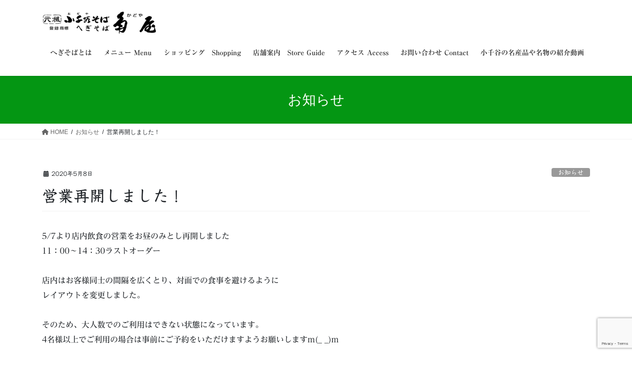

--- FILE ---
content_type: text/html; charset=UTF-8
request_url: https://hegisoba.com/info/saikai02/
body_size: 25306
content:
<!DOCTYPE html>
<html lang="ja">
<head>
<meta charset="utf-8">
<meta http-equiv="X-UA-Compatible" content="IE=edge">
<meta name="viewport" content="width=device-width, initial-scale=1">
<!-- Google tag (gtag.js) --><script async src="https://www.googletagmanager.com/gtag/js?id=142868751"></script><script>window.dataLayer = window.dataLayer || [];function gtag(){dataLayer.push(arguments);}gtag('js', new Date());gtag('config', '142868751');gtag('config', 'UA-142868751-1');</script>
<title>営業再開しました！ | 元祖小千谷そば角屋</title>
<meta name='robots' content='max-image-preview:large' />
<link rel='dns-prefetch' href='//webfonts.xserver.jp' />
<link rel='dns-prefetch' href='//www.googletagmanager.com' />
<link rel='dns-prefetch' href='//maxcdn.bootstrapcdn.com' />
<link rel="alternate" type="application/rss+xml" title="元祖小千谷そば角屋 &raquo; フィード" href="https://hegisoba.com/feed/" />
<link rel="alternate" type="application/rss+xml" title="元祖小千谷そば角屋 &raquo; コメントフィード" href="https://hegisoba.com/comments/feed/" />
<link rel="alternate" title="oEmbed (JSON)" type="application/json+oembed" href="https://hegisoba.com/wp-json/oembed/1.0/embed?url=https%3A%2F%2Fhegisoba.com%2Finfo%2Fsaikai02%2F" />
<link rel="alternate" title="oEmbed (XML)" type="text/xml+oembed" href="https://hegisoba.com/wp-json/oembed/1.0/embed?url=https%3A%2F%2Fhegisoba.com%2Finfo%2Fsaikai02%2F&#038;format=xml" />
<meta name="description" content="5/7より店内飲食の営業をお昼のみとし再開しました11：00～14：30ラストオーダー店内はお客様同士の間隔を広くとり、対面での食事を避けるようにレイアウトを変更しました。そのため、大人数でのご利用はできない状態になっています。4名様以上でご利用の場合は事前にご予約をいただけますようお願いしますm(_ _)m対面を避けてのレイアウトになっておりますが、普段からご家庭で一緒に食卓を囲んでいるご家族の場合は問題ないと考えています。お客様から「いつも一緒に食事している家族なので対" /><style id='wp-img-auto-sizes-contain-inline-css' type='text/css'>
img:is([sizes=auto i],[sizes^="auto," i]){contain-intrinsic-size:3000px 1500px}
/*# sourceURL=wp-img-auto-sizes-contain-inline-css */
</style>
<link rel='stylesheet' id='sbr_styles-css' href='https://hegisoba.com/wp-content/plugins/reviews-feed/assets/css/sbr-styles.min.css?ver=2.1.1' type='text/css' media='all' />
<link rel='stylesheet' id='sbi_styles-css' href='https://hegisoba.com/wp-content/plugins/instagram-feed/css/sbi-styles.min.css?ver=6.10.0' type='text/css' media='all' />
<link rel='stylesheet' id='vkExUnit_common_style-css' href='https://hegisoba.com/wp-content/plugins/vk-all-in-one-expansion-unit/assets/css/vkExUnit_style.css?ver=9.112.4.0' type='text/css' media='all' />
<style id='vkExUnit_common_style-inline-css' type='text/css'>
:root {--ver_page_top_button_url:url(https://hegisoba.com/wp-content/plugins/vk-all-in-one-expansion-unit/assets/images/to-top-btn-icon.svg);}@font-face {font-weight: normal;font-style: normal;font-family: "vk_sns";src: url("https://hegisoba.com/wp-content/plugins/vk-all-in-one-expansion-unit/inc/sns/icons/fonts/vk_sns.eot?-bq20cj");src: url("https://hegisoba.com/wp-content/plugins/vk-all-in-one-expansion-unit/inc/sns/icons/fonts/vk_sns.eot?#iefix-bq20cj") format("embedded-opentype"),url("https://hegisoba.com/wp-content/plugins/vk-all-in-one-expansion-unit/inc/sns/icons/fonts/vk_sns.woff?-bq20cj") format("woff"),url("https://hegisoba.com/wp-content/plugins/vk-all-in-one-expansion-unit/inc/sns/icons/fonts/vk_sns.ttf?-bq20cj") format("truetype"),url("https://hegisoba.com/wp-content/plugins/vk-all-in-one-expansion-unit/inc/sns/icons/fonts/vk_sns.svg?-bq20cj#vk_sns") format("svg");}
.veu_promotion-alert__content--text {border: 1px solid rgba(0,0,0,0.125);padding: 0.5em 1em;border-radius: var(--vk-size-radius);margin-bottom: var(--vk-margin-block-bottom);font-size: 0.875rem;}/* Alert Content部分に段落タグを入れた場合に最後の段落の余白を0にする */.veu_promotion-alert__content--text p:last-of-type{margin-bottom:0;margin-top: 0;}
/*# sourceURL=vkExUnit_common_style-inline-css */
</style>
<style id='wp-emoji-styles-inline-css' type='text/css'>

	img.wp-smiley, img.emoji {
		display: inline !important;
		border: none !important;
		box-shadow: none !important;
		height: 1em !important;
		width: 1em !important;
		margin: 0 0.07em !important;
		vertical-align: -0.1em !important;
		background: none !important;
		padding: 0 !important;
	}
/*# sourceURL=wp-emoji-styles-inline-css */
</style>
<style id='wp-block-library-inline-css' type='text/css'>
:root{--wp-block-synced-color:#7a00df;--wp-block-synced-color--rgb:122,0,223;--wp-bound-block-color:var(--wp-block-synced-color);--wp-editor-canvas-background:#ddd;--wp-admin-theme-color:#007cba;--wp-admin-theme-color--rgb:0,124,186;--wp-admin-theme-color-darker-10:#006ba1;--wp-admin-theme-color-darker-10--rgb:0,107,160.5;--wp-admin-theme-color-darker-20:#005a87;--wp-admin-theme-color-darker-20--rgb:0,90,135;--wp-admin-border-width-focus:2px}@media (min-resolution:192dpi){:root{--wp-admin-border-width-focus:1.5px}}.wp-element-button{cursor:pointer}:root .has-very-light-gray-background-color{background-color:#eee}:root .has-very-dark-gray-background-color{background-color:#313131}:root .has-very-light-gray-color{color:#eee}:root .has-very-dark-gray-color{color:#313131}:root .has-vivid-green-cyan-to-vivid-cyan-blue-gradient-background{background:linear-gradient(135deg,#00d084,#0693e3)}:root .has-purple-crush-gradient-background{background:linear-gradient(135deg,#34e2e4,#4721fb 50%,#ab1dfe)}:root .has-hazy-dawn-gradient-background{background:linear-gradient(135deg,#faaca8,#dad0ec)}:root .has-subdued-olive-gradient-background{background:linear-gradient(135deg,#fafae1,#67a671)}:root .has-atomic-cream-gradient-background{background:linear-gradient(135deg,#fdd79a,#004a59)}:root .has-nightshade-gradient-background{background:linear-gradient(135deg,#330968,#31cdcf)}:root .has-midnight-gradient-background{background:linear-gradient(135deg,#020381,#2874fc)}:root{--wp--preset--font-size--normal:16px;--wp--preset--font-size--huge:42px}.has-regular-font-size{font-size:1em}.has-larger-font-size{font-size:2.625em}.has-normal-font-size{font-size:var(--wp--preset--font-size--normal)}.has-huge-font-size{font-size:var(--wp--preset--font-size--huge)}.has-text-align-center{text-align:center}.has-text-align-left{text-align:left}.has-text-align-right{text-align:right}.has-fit-text{white-space:nowrap!important}#end-resizable-editor-section{display:none}.aligncenter{clear:both}.items-justified-left{justify-content:flex-start}.items-justified-center{justify-content:center}.items-justified-right{justify-content:flex-end}.items-justified-space-between{justify-content:space-between}.screen-reader-text{border:0;clip-path:inset(50%);height:1px;margin:-1px;overflow:hidden;padding:0;position:absolute;width:1px;word-wrap:normal!important}.screen-reader-text:focus{background-color:#ddd;clip-path:none;color:#444;display:block;font-size:1em;height:auto;left:5px;line-height:normal;padding:15px 23px 14px;text-decoration:none;top:5px;width:auto;z-index:100000}html :where(.has-border-color){border-style:solid}html :where([style*=border-top-color]){border-top-style:solid}html :where([style*=border-right-color]){border-right-style:solid}html :where([style*=border-bottom-color]){border-bottom-style:solid}html :where([style*=border-left-color]){border-left-style:solid}html :where([style*=border-width]){border-style:solid}html :where([style*=border-top-width]){border-top-style:solid}html :where([style*=border-right-width]){border-right-style:solid}html :where([style*=border-bottom-width]){border-bottom-style:solid}html :where([style*=border-left-width]){border-left-style:solid}html :where(img[class*=wp-image-]){height:auto;max-width:100%}:where(figure){margin:0 0 1em}html :where(.is-position-sticky){--wp-admin--admin-bar--position-offset:var(--wp-admin--admin-bar--height,0px)}@media screen and (max-width:600px){html :where(.is-position-sticky){--wp-admin--admin-bar--position-offset:0px}}

/*# sourceURL=wp-block-library-inline-css */
</style><style id='wp-block-image-inline-css' type='text/css'>
.wp-block-image>a,.wp-block-image>figure>a{display:inline-block}.wp-block-image img{box-sizing:border-box;height:auto;max-width:100%;vertical-align:bottom}@media not (prefers-reduced-motion){.wp-block-image img.hide{visibility:hidden}.wp-block-image img.show{animation:show-content-image .4s}}.wp-block-image[style*=border-radius] img,.wp-block-image[style*=border-radius]>a{border-radius:inherit}.wp-block-image.has-custom-border img{box-sizing:border-box}.wp-block-image.aligncenter{text-align:center}.wp-block-image.alignfull>a,.wp-block-image.alignwide>a{width:100%}.wp-block-image.alignfull img,.wp-block-image.alignwide img{height:auto;width:100%}.wp-block-image .aligncenter,.wp-block-image .alignleft,.wp-block-image .alignright,.wp-block-image.aligncenter,.wp-block-image.alignleft,.wp-block-image.alignright{display:table}.wp-block-image .aligncenter>figcaption,.wp-block-image .alignleft>figcaption,.wp-block-image .alignright>figcaption,.wp-block-image.aligncenter>figcaption,.wp-block-image.alignleft>figcaption,.wp-block-image.alignright>figcaption{caption-side:bottom;display:table-caption}.wp-block-image .alignleft{float:left;margin:.5em 1em .5em 0}.wp-block-image .alignright{float:right;margin:.5em 0 .5em 1em}.wp-block-image .aligncenter{margin-left:auto;margin-right:auto}.wp-block-image :where(figcaption){margin-bottom:1em;margin-top:.5em}.wp-block-image.is-style-circle-mask img{border-radius:9999px}@supports ((-webkit-mask-image:none) or (mask-image:none)) or (-webkit-mask-image:none){.wp-block-image.is-style-circle-mask img{border-radius:0;-webkit-mask-image:url('data:image/svg+xml;utf8,<svg viewBox="0 0 100 100" xmlns="http://www.w3.org/2000/svg"><circle cx="50" cy="50" r="50"/></svg>');mask-image:url('data:image/svg+xml;utf8,<svg viewBox="0 0 100 100" xmlns="http://www.w3.org/2000/svg"><circle cx="50" cy="50" r="50"/></svg>');mask-mode:alpha;-webkit-mask-position:center;mask-position:center;-webkit-mask-repeat:no-repeat;mask-repeat:no-repeat;-webkit-mask-size:contain;mask-size:contain}}:root :where(.wp-block-image.is-style-rounded img,.wp-block-image .is-style-rounded img){border-radius:9999px}.wp-block-image figure{margin:0}.wp-lightbox-container{display:flex;flex-direction:column;position:relative}.wp-lightbox-container img{cursor:zoom-in}.wp-lightbox-container img:hover+button{opacity:1}.wp-lightbox-container button{align-items:center;backdrop-filter:blur(16px) saturate(180%);background-color:#5a5a5a40;border:none;border-radius:4px;cursor:zoom-in;display:flex;height:20px;justify-content:center;opacity:0;padding:0;position:absolute;right:16px;text-align:center;top:16px;width:20px;z-index:100}@media not (prefers-reduced-motion){.wp-lightbox-container button{transition:opacity .2s ease}}.wp-lightbox-container button:focus-visible{outline:3px auto #5a5a5a40;outline:3px auto -webkit-focus-ring-color;outline-offset:3px}.wp-lightbox-container button:hover{cursor:pointer;opacity:1}.wp-lightbox-container button:focus{opacity:1}.wp-lightbox-container button:focus,.wp-lightbox-container button:hover,.wp-lightbox-container button:not(:hover):not(:active):not(.has-background){background-color:#5a5a5a40;border:none}.wp-lightbox-overlay{box-sizing:border-box;cursor:zoom-out;height:100vh;left:0;overflow:hidden;position:fixed;top:0;visibility:hidden;width:100%;z-index:100000}.wp-lightbox-overlay .close-button{align-items:center;cursor:pointer;display:flex;justify-content:center;min-height:40px;min-width:40px;padding:0;position:absolute;right:calc(env(safe-area-inset-right) + 16px);top:calc(env(safe-area-inset-top) + 16px);z-index:5000000}.wp-lightbox-overlay .close-button:focus,.wp-lightbox-overlay .close-button:hover,.wp-lightbox-overlay .close-button:not(:hover):not(:active):not(.has-background){background:none;border:none}.wp-lightbox-overlay .lightbox-image-container{height:var(--wp--lightbox-container-height);left:50%;overflow:hidden;position:absolute;top:50%;transform:translate(-50%,-50%);transform-origin:top left;width:var(--wp--lightbox-container-width);z-index:9999999999}.wp-lightbox-overlay .wp-block-image{align-items:center;box-sizing:border-box;display:flex;height:100%;justify-content:center;margin:0;position:relative;transform-origin:0 0;width:100%;z-index:3000000}.wp-lightbox-overlay .wp-block-image img{height:var(--wp--lightbox-image-height);min-height:var(--wp--lightbox-image-height);min-width:var(--wp--lightbox-image-width);width:var(--wp--lightbox-image-width)}.wp-lightbox-overlay .wp-block-image figcaption{display:none}.wp-lightbox-overlay button{background:none;border:none}.wp-lightbox-overlay .scrim{background-color:#fff;height:100%;opacity:.9;position:absolute;width:100%;z-index:2000000}.wp-lightbox-overlay.active{visibility:visible}@media not (prefers-reduced-motion){.wp-lightbox-overlay.active{animation:turn-on-visibility .25s both}.wp-lightbox-overlay.active img{animation:turn-on-visibility .35s both}.wp-lightbox-overlay.show-closing-animation:not(.active){animation:turn-off-visibility .35s both}.wp-lightbox-overlay.show-closing-animation:not(.active) img{animation:turn-off-visibility .25s both}.wp-lightbox-overlay.zoom.active{animation:none;opacity:1;visibility:visible}.wp-lightbox-overlay.zoom.active .lightbox-image-container{animation:lightbox-zoom-in .4s}.wp-lightbox-overlay.zoom.active .lightbox-image-container img{animation:none}.wp-lightbox-overlay.zoom.active .scrim{animation:turn-on-visibility .4s forwards}.wp-lightbox-overlay.zoom.show-closing-animation:not(.active){animation:none}.wp-lightbox-overlay.zoom.show-closing-animation:not(.active) .lightbox-image-container{animation:lightbox-zoom-out .4s}.wp-lightbox-overlay.zoom.show-closing-animation:not(.active) .lightbox-image-container img{animation:none}.wp-lightbox-overlay.zoom.show-closing-animation:not(.active) .scrim{animation:turn-off-visibility .4s forwards}}@keyframes show-content-image{0%{visibility:hidden}99%{visibility:hidden}to{visibility:visible}}@keyframes turn-on-visibility{0%{opacity:0}to{opacity:1}}@keyframes turn-off-visibility{0%{opacity:1;visibility:visible}99%{opacity:0;visibility:visible}to{opacity:0;visibility:hidden}}@keyframes lightbox-zoom-in{0%{transform:translate(calc((-100vw + var(--wp--lightbox-scrollbar-width))/2 + var(--wp--lightbox-initial-left-position)),calc(-50vh + var(--wp--lightbox-initial-top-position))) scale(var(--wp--lightbox-scale))}to{transform:translate(-50%,-50%) scale(1)}}@keyframes lightbox-zoom-out{0%{transform:translate(-50%,-50%) scale(1);visibility:visible}99%{visibility:visible}to{transform:translate(calc((-100vw + var(--wp--lightbox-scrollbar-width))/2 + var(--wp--lightbox-initial-left-position)),calc(-50vh + var(--wp--lightbox-initial-top-position))) scale(var(--wp--lightbox-scale));visibility:hidden}}
/*# sourceURL=https://hegisoba.com/wp-includes/blocks/image/style.min.css */
</style>
<style id='wp-block-paragraph-inline-css' type='text/css'>
.is-small-text{font-size:.875em}.is-regular-text{font-size:1em}.is-large-text{font-size:2.25em}.is-larger-text{font-size:3em}.has-drop-cap:not(:focus):first-letter{float:left;font-size:8.4em;font-style:normal;font-weight:100;line-height:.68;margin:.05em .1em 0 0;text-transform:uppercase}body.rtl .has-drop-cap:not(:focus):first-letter{float:none;margin-left:.1em}p.has-drop-cap.has-background{overflow:hidden}:root :where(p.has-background){padding:1.25em 2.375em}:where(p.has-text-color:not(.has-link-color)) a{color:inherit}p.has-text-align-left[style*="writing-mode:vertical-lr"],p.has-text-align-right[style*="writing-mode:vertical-rl"]{rotate:180deg}
/*# sourceURL=https://hegisoba.com/wp-includes/blocks/paragraph/style.min.css */
</style>
<style id='global-styles-inline-css' type='text/css'>
:root{--wp--preset--aspect-ratio--square: 1;--wp--preset--aspect-ratio--4-3: 4/3;--wp--preset--aspect-ratio--3-4: 3/4;--wp--preset--aspect-ratio--3-2: 3/2;--wp--preset--aspect-ratio--2-3: 2/3;--wp--preset--aspect-ratio--16-9: 16/9;--wp--preset--aspect-ratio--9-16: 9/16;--wp--preset--color--black: #000000;--wp--preset--color--cyan-bluish-gray: #abb8c3;--wp--preset--color--white: #ffffff;--wp--preset--color--pale-pink: #f78da7;--wp--preset--color--vivid-red: #cf2e2e;--wp--preset--color--luminous-vivid-orange: #ff6900;--wp--preset--color--luminous-vivid-amber: #fcb900;--wp--preset--color--light-green-cyan: #7bdcb5;--wp--preset--color--vivid-green-cyan: #00d084;--wp--preset--color--pale-cyan-blue: #8ed1fc;--wp--preset--color--vivid-cyan-blue: #0693e3;--wp--preset--color--vivid-purple: #9b51e0;--wp--preset--gradient--vivid-cyan-blue-to-vivid-purple: linear-gradient(135deg,rgb(6,147,227) 0%,rgb(155,81,224) 100%);--wp--preset--gradient--light-green-cyan-to-vivid-green-cyan: linear-gradient(135deg,rgb(122,220,180) 0%,rgb(0,208,130) 100%);--wp--preset--gradient--luminous-vivid-amber-to-luminous-vivid-orange: linear-gradient(135deg,rgb(252,185,0) 0%,rgb(255,105,0) 100%);--wp--preset--gradient--luminous-vivid-orange-to-vivid-red: linear-gradient(135deg,rgb(255,105,0) 0%,rgb(207,46,46) 100%);--wp--preset--gradient--very-light-gray-to-cyan-bluish-gray: linear-gradient(135deg,rgb(238,238,238) 0%,rgb(169,184,195) 100%);--wp--preset--gradient--cool-to-warm-spectrum: linear-gradient(135deg,rgb(74,234,220) 0%,rgb(151,120,209) 20%,rgb(207,42,186) 40%,rgb(238,44,130) 60%,rgb(251,105,98) 80%,rgb(254,248,76) 100%);--wp--preset--gradient--blush-light-purple: linear-gradient(135deg,rgb(255,206,236) 0%,rgb(152,150,240) 100%);--wp--preset--gradient--blush-bordeaux: linear-gradient(135deg,rgb(254,205,165) 0%,rgb(254,45,45) 50%,rgb(107,0,62) 100%);--wp--preset--gradient--luminous-dusk: linear-gradient(135deg,rgb(255,203,112) 0%,rgb(199,81,192) 50%,rgb(65,88,208) 100%);--wp--preset--gradient--pale-ocean: linear-gradient(135deg,rgb(255,245,203) 0%,rgb(182,227,212) 50%,rgb(51,167,181) 100%);--wp--preset--gradient--electric-grass: linear-gradient(135deg,rgb(202,248,128) 0%,rgb(113,206,126) 100%);--wp--preset--gradient--midnight: linear-gradient(135deg,rgb(2,3,129) 0%,rgb(40,116,252) 100%);--wp--preset--font-size--small: 13px;--wp--preset--font-size--medium: 20px;--wp--preset--font-size--large: 36px;--wp--preset--font-size--x-large: 42px;--wp--preset--spacing--20: 0.44rem;--wp--preset--spacing--30: 0.67rem;--wp--preset--spacing--40: 1rem;--wp--preset--spacing--50: 1.5rem;--wp--preset--spacing--60: 2.25rem;--wp--preset--spacing--70: 3.38rem;--wp--preset--spacing--80: 5.06rem;--wp--preset--shadow--natural: 6px 6px 9px rgba(0, 0, 0, 0.2);--wp--preset--shadow--deep: 12px 12px 50px rgba(0, 0, 0, 0.4);--wp--preset--shadow--sharp: 6px 6px 0px rgba(0, 0, 0, 0.2);--wp--preset--shadow--outlined: 6px 6px 0px -3px rgb(255, 255, 255), 6px 6px rgb(0, 0, 0);--wp--preset--shadow--crisp: 6px 6px 0px rgb(0, 0, 0);}:where(.is-layout-flex){gap: 0.5em;}:where(.is-layout-grid){gap: 0.5em;}body .is-layout-flex{display: flex;}.is-layout-flex{flex-wrap: wrap;align-items: center;}.is-layout-flex > :is(*, div){margin: 0;}body .is-layout-grid{display: grid;}.is-layout-grid > :is(*, div){margin: 0;}:where(.wp-block-columns.is-layout-flex){gap: 2em;}:where(.wp-block-columns.is-layout-grid){gap: 2em;}:where(.wp-block-post-template.is-layout-flex){gap: 1.25em;}:where(.wp-block-post-template.is-layout-grid){gap: 1.25em;}.has-black-color{color: var(--wp--preset--color--black) !important;}.has-cyan-bluish-gray-color{color: var(--wp--preset--color--cyan-bluish-gray) !important;}.has-white-color{color: var(--wp--preset--color--white) !important;}.has-pale-pink-color{color: var(--wp--preset--color--pale-pink) !important;}.has-vivid-red-color{color: var(--wp--preset--color--vivid-red) !important;}.has-luminous-vivid-orange-color{color: var(--wp--preset--color--luminous-vivid-orange) !important;}.has-luminous-vivid-amber-color{color: var(--wp--preset--color--luminous-vivid-amber) !important;}.has-light-green-cyan-color{color: var(--wp--preset--color--light-green-cyan) !important;}.has-vivid-green-cyan-color{color: var(--wp--preset--color--vivid-green-cyan) !important;}.has-pale-cyan-blue-color{color: var(--wp--preset--color--pale-cyan-blue) !important;}.has-vivid-cyan-blue-color{color: var(--wp--preset--color--vivid-cyan-blue) !important;}.has-vivid-purple-color{color: var(--wp--preset--color--vivid-purple) !important;}.has-black-background-color{background-color: var(--wp--preset--color--black) !important;}.has-cyan-bluish-gray-background-color{background-color: var(--wp--preset--color--cyan-bluish-gray) !important;}.has-white-background-color{background-color: var(--wp--preset--color--white) !important;}.has-pale-pink-background-color{background-color: var(--wp--preset--color--pale-pink) !important;}.has-vivid-red-background-color{background-color: var(--wp--preset--color--vivid-red) !important;}.has-luminous-vivid-orange-background-color{background-color: var(--wp--preset--color--luminous-vivid-orange) !important;}.has-luminous-vivid-amber-background-color{background-color: var(--wp--preset--color--luminous-vivid-amber) !important;}.has-light-green-cyan-background-color{background-color: var(--wp--preset--color--light-green-cyan) !important;}.has-vivid-green-cyan-background-color{background-color: var(--wp--preset--color--vivid-green-cyan) !important;}.has-pale-cyan-blue-background-color{background-color: var(--wp--preset--color--pale-cyan-blue) !important;}.has-vivid-cyan-blue-background-color{background-color: var(--wp--preset--color--vivid-cyan-blue) !important;}.has-vivid-purple-background-color{background-color: var(--wp--preset--color--vivid-purple) !important;}.has-black-border-color{border-color: var(--wp--preset--color--black) !important;}.has-cyan-bluish-gray-border-color{border-color: var(--wp--preset--color--cyan-bluish-gray) !important;}.has-white-border-color{border-color: var(--wp--preset--color--white) !important;}.has-pale-pink-border-color{border-color: var(--wp--preset--color--pale-pink) !important;}.has-vivid-red-border-color{border-color: var(--wp--preset--color--vivid-red) !important;}.has-luminous-vivid-orange-border-color{border-color: var(--wp--preset--color--luminous-vivid-orange) !important;}.has-luminous-vivid-amber-border-color{border-color: var(--wp--preset--color--luminous-vivid-amber) !important;}.has-light-green-cyan-border-color{border-color: var(--wp--preset--color--light-green-cyan) !important;}.has-vivid-green-cyan-border-color{border-color: var(--wp--preset--color--vivid-green-cyan) !important;}.has-pale-cyan-blue-border-color{border-color: var(--wp--preset--color--pale-cyan-blue) !important;}.has-vivid-cyan-blue-border-color{border-color: var(--wp--preset--color--vivid-cyan-blue) !important;}.has-vivid-purple-border-color{border-color: var(--wp--preset--color--vivid-purple) !important;}.has-vivid-cyan-blue-to-vivid-purple-gradient-background{background: var(--wp--preset--gradient--vivid-cyan-blue-to-vivid-purple) !important;}.has-light-green-cyan-to-vivid-green-cyan-gradient-background{background: var(--wp--preset--gradient--light-green-cyan-to-vivid-green-cyan) !important;}.has-luminous-vivid-amber-to-luminous-vivid-orange-gradient-background{background: var(--wp--preset--gradient--luminous-vivid-amber-to-luminous-vivid-orange) !important;}.has-luminous-vivid-orange-to-vivid-red-gradient-background{background: var(--wp--preset--gradient--luminous-vivid-orange-to-vivid-red) !important;}.has-very-light-gray-to-cyan-bluish-gray-gradient-background{background: var(--wp--preset--gradient--very-light-gray-to-cyan-bluish-gray) !important;}.has-cool-to-warm-spectrum-gradient-background{background: var(--wp--preset--gradient--cool-to-warm-spectrum) !important;}.has-blush-light-purple-gradient-background{background: var(--wp--preset--gradient--blush-light-purple) !important;}.has-blush-bordeaux-gradient-background{background: var(--wp--preset--gradient--blush-bordeaux) !important;}.has-luminous-dusk-gradient-background{background: var(--wp--preset--gradient--luminous-dusk) !important;}.has-pale-ocean-gradient-background{background: var(--wp--preset--gradient--pale-ocean) !important;}.has-electric-grass-gradient-background{background: var(--wp--preset--gradient--electric-grass) !important;}.has-midnight-gradient-background{background: var(--wp--preset--gradient--midnight) !important;}.has-small-font-size{font-size: var(--wp--preset--font-size--small) !important;}.has-medium-font-size{font-size: var(--wp--preset--font-size--medium) !important;}.has-large-font-size{font-size: var(--wp--preset--font-size--large) !important;}.has-x-large-font-size{font-size: var(--wp--preset--font-size--x-large) !important;}
/*# sourceURL=global-styles-inline-css */
</style>

<style id='classic-theme-styles-inline-css' type='text/css'>
/*! This file is auto-generated */
.wp-block-button__link{color:#fff;background-color:#32373c;border-radius:9999px;box-shadow:none;text-decoration:none;padding:calc(.667em + 2px) calc(1.333em + 2px);font-size:1.125em}.wp-block-file__button{background:#32373c;color:#fff;text-decoration:none}
/*# sourceURL=/wp-includes/css/classic-themes.min.css */
</style>
<link rel='stylesheet' id='contact-form-7-css' href='https://hegisoba.com/wp-content/plugins/contact-form-7/includes/css/styles.css?ver=6.1.4' type='text/css' media='all' />
<link rel='stylesheet' id='widgetopts-styles-css' href='https://hegisoba.com/wp-content/plugins/widget-options/assets/css/widget-options.css?ver=4.1.3' type='text/css' media='all' />
<link rel='stylesheet' id='cff-css' href='https://hegisoba.com/wp-content/plugins/custom-facebook-feed/assets/css/cff-style.min.css?ver=4.3.4' type='text/css' media='all' />
<link rel='stylesheet' id='sb-font-awesome-css' href='https://maxcdn.bootstrapcdn.com/font-awesome/4.7.0/css/font-awesome.min.css?ver=6.9' type='text/css' media='all' />
<link rel='stylesheet' id='bootstrap-4-style-css' href='https://hegisoba.com/wp-content/themes/lightning/_g2/library/bootstrap-4/css/bootstrap.min.css?ver=4.5.0' type='text/css' media='all' />
<link rel='stylesheet' id='lightning-common-style-css' href='https://hegisoba.com/wp-content/themes/lightning/_g2/assets/css/common.css?ver=15.32.1' type='text/css' media='all' />
<style id='lightning-common-style-inline-css' type='text/css'>
/* vk-mobile-nav */:root {--vk-mobile-nav-menu-btn-bg-src: url("https://hegisoba.com/wp-content/themes/lightning/_g2/inc/vk-mobile-nav/package/images/vk-menu-btn-black.svg");--vk-mobile-nav-menu-btn-close-bg-src: url("https://hegisoba.com/wp-content/themes/lightning/_g2/inc/vk-mobile-nav/package/images/vk-menu-close-black.svg");--vk-menu-acc-icon-open-black-bg-src: url("https://hegisoba.com/wp-content/themes/lightning/_g2/inc/vk-mobile-nav/package/images/vk-menu-acc-icon-open-black.svg");--vk-menu-acc-icon-open-white-bg-src: url("https://hegisoba.com/wp-content/themes/lightning/_g2/inc/vk-mobile-nav/package/images/vk-menu-acc-icon-open-white.svg");--vk-menu-acc-icon-close-black-bg-src: url("https://hegisoba.com/wp-content/themes/lightning/_g2/inc/vk-mobile-nav/package/images/vk-menu-close-black.svg");--vk-menu-acc-icon-close-white-bg-src: url("https://hegisoba.com/wp-content/themes/lightning/_g2/inc/vk-mobile-nav/package/images/vk-menu-close-white.svg");}
/*# sourceURL=lightning-common-style-inline-css */
</style>
<link rel='stylesheet' id='lightning-design-style-css' href='https://hegisoba.com/wp-content/themes/lightning/_g2/design-skin/origin2/css/style.css?ver=15.32.1' type='text/css' media='all' />
<style id='lightning-design-style-inline-css' type='text/css'>
:root {--color-key:#049613;--wp--preset--color--vk-color-primary:#049613;--color-key-dark:#278432;}
/* ltg common custom */:root {--vk-menu-acc-btn-border-color:#333;--vk-color-primary:#049613;--vk-color-primary-dark:#278432;--vk-color-primary-vivid:#04a515;--color-key:#049613;--wp--preset--color--vk-color-primary:#049613;--color-key-dark:#278432;}.veu_color_txt_key { color:#278432 ; }.veu_color_bg_key { background-color:#278432 ; }.veu_color_border_key { border-color:#278432 ; }.btn-default { border-color:#049613;color:#049613;}.btn-default:focus,.btn-default:hover { border-color:#049613;background-color: #049613; }.wp-block-search__button,.btn-primary { background-color:#049613;border-color:#278432; }.wp-block-search__button:focus,.wp-block-search__button:hover,.btn-primary:not(:disabled):not(.disabled):active,.btn-primary:focus,.btn-primary:hover { background-color:#278432;border-color:#049613; }.btn-outline-primary { color : #049613 ; border-color:#049613; }.btn-outline-primary:not(:disabled):not(.disabled):active,.btn-outline-primary:focus,.btn-outline-primary:hover { color : #fff; background-color:#049613;border-color:#278432; }a { color:#337ab7; }/* sidebar child menu display */.localNav ul ul.children{ display:none; }.localNav ul li.current_page_ancestor ul.children,.localNav ul li.current_page_item ul.children,.localNav ul li.current-cat ul.children{ display:block; }/* ExUnit widget ( child page list widget and so on ) */.localNavi ul.children{ display:none; }.localNavi li.current_page_ancestor ul.children,.localNavi li.current_page_item ul.children,.localNavi li.current-cat ul.children{ display:block; }
.tagcloud a:before { font-family: "Font Awesome 5 Free";content: "\f02b";font-weight: bold; }
.media .media-body .media-heading a:hover { color:#049613; }@media (min-width: 768px){.gMenu > li:before,.gMenu > li.menu-item-has-children::after { border-bottom-color:#278432 }.gMenu li li { background-color:#278432 }.gMenu li li a:hover { background-color:#049613; }} /* @media (min-width: 768px) */.page-header { background-color:#049613; }h2,.mainSection-title { border-top-color:#049613; }h3:after,.subSection-title:after { border-bottom-color:#049613; }ul.page-numbers li span.page-numbers.current,.page-link dl .post-page-numbers.current { background-color:#049613; }.pager li > a { border-color:#049613;color:#049613;}.pager li > a:hover { background-color:#049613;color:#fff;}.siteFooter { border-top-color:#049613; }dt { border-left-color:#049613; }:root {--g_nav_main_acc_icon_open_url:url(https://hegisoba.com/wp-content/themes/lightning/_g2/inc/vk-mobile-nav/package/images/vk-menu-acc-icon-open-black.svg);--g_nav_main_acc_icon_close_url: url(https://hegisoba.com/wp-content/themes/lightning/_g2/inc/vk-mobile-nav/package/images/vk-menu-close-black.svg);--g_nav_sub_acc_icon_open_url: url(https://hegisoba.com/wp-content/themes/lightning/_g2/inc/vk-mobile-nav/package/images/vk-menu-acc-icon-open-white.svg);--g_nav_sub_acc_icon_close_url: url(https://hegisoba.com/wp-content/themes/lightning/_g2/inc/vk-mobile-nav/package/images/vk-menu-close-white.svg);}
/*# sourceURL=lightning-design-style-inline-css */
</style>
<link rel='stylesheet' id='veu-cta-css' href='https://hegisoba.com/wp-content/plugins/vk-all-in-one-expansion-unit/inc/call-to-action/package/assets/css/style.css?ver=9.112.4.0' type='text/css' media='all' />
<link rel='stylesheet' id='lightning-theme-style-css' href='https://hegisoba.com/wp-content/themes/lightning_child_sample/style.css?ver=15.32.1' type='text/css' media='all' />
<style id='lightning-theme-style-inline-css' type='text/css'>

			.prBlock_icon_outer { border:1px solid #049613; }
			.prBlock_icon { color:#049613; }
		
/*# sourceURL=lightning-theme-style-inline-css */
</style>
<link rel='stylesheet' id='vk-font-awesome-css' href='https://hegisoba.com/wp-content/themes/lightning/vendor/vektor-inc/font-awesome-versions/src/versions/6/css/all.min.css?ver=6.6.0' type='text/css' media='all' />
<script type="text/javascript" src="https://hegisoba.com/wp-includes/js/jquery/jquery.min.js?ver=3.7.1" id="jquery-core-js"></script>
<script type="text/javascript" src="https://hegisoba.com/wp-includes/js/jquery/jquery-migrate.min.js?ver=3.4.1" id="jquery-migrate-js"></script>
<script type="text/javascript" src="//webfonts.xserver.jp/js/xserverv3.js?fadein=0&amp;ver=2.0.9" id="typesquare_std-js"></script>

<!-- Site Kit によって追加された Google タグ（gtag.js）スニペット -->
<!-- Google アナリティクス スニペット (Site Kit が追加) -->
<script type="text/javascript" src="https://www.googletagmanager.com/gtag/js?id=GT-5TQVP8JP" id="google_gtagjs-js" async></script>
<script type="text/javascript" id="google_gtagjs-js-after">
/* <![CDATA[ */
window.dataLayer = window.dataLayer || [];function gtag(){dataLayer.push(arguments);}
gtag("set","linker",{"domains":["hegisoba.com"]});
gtag("js", new Date());
gtag("set", "developer_id.dZTNiMT", true);
gtag("config", "GT-5TQVP8JP");
//# sourceURL=google_gtagjs-js-after
/* ]]> */
</script>
<link rel="https://api.w.org/" href="https://hegisoba.com/wp-json/" /><link rel="alternate" title="JSON" type="application/json" href="https://hegisoba.com/wp-json/wp/v2/posts/350" /><link rel="EditURI" type="application/rsd+xml" title="RSD" href="https://hegisoba.com/xmlrpc.php?rsd" />
<meta name="generator" content="WordPress 6.9" />
<link rel="canonical" href="https://hegisoba.com/info/saikai02/" />
<link rel='shortlink' href='https://hegisoba.com/?p=350' />
<meta name="generator" content="Site Kit by Google 1.168.0" /><style type='text/css'>
h1,h2,h3,h1:lang(ja),h2:lang(ja),h3:lang(ja),.entry-title:lang(ja){ font-family: "教科書ICA M";}h4,h5,h6,h4:lang(ja),h5:lang(ja),h6:lang(ja),div.entry-meta span:lang(ja),footer.entry-footer span:lang(ja){ font-family: "教科書ICA M";}.hentry,.entry-content p,.post-inner.entry-content p,#comments div:lang(ja){ font-family: "黎ミン M";}strong,b,#comments .comment-author .fn:lang(ja){ font-family: "リュウミン B-KL";}</style>
<style id="lightning-color-custom-for-plugins" type="text/css">/* ltg theme common */.color_key_bg,.color_key_bg_hover:hover{background-color: #049613;}.color_key_txt,.color_key_txt_hover:hover{color: #049613;}.color_key_border,.color_key_border_hover:hover{border-color: #049613;}.color_key_dark_bg,.color_key_dark_bg_hover:hover{background-color: #278432;}.color_key_dark_txt,.color_key_dark_txt_hover:hover{color: #278432;}.color_key_dark_border,.color_key_dark_border_hover:hover{border-color: #278432;}</style><link rel="icon" href="https://hegisoba.com/wp-content/uploads/2019/07/cropped-hegisoba-top-32x32.jpg" sizes="32x32" />
<link rel="icon" href="https://hegisoba.com/wp-content/uploads/2019/07/cropped-hegisoba-top-192x192.jpg" sizes="192x192" />
<link rel="apple-touch-icon" href="https://hegisoba.com/wp-content/uploads/2019/07/cropped-hegisoba-top-180x180.jpg" />
<meta name="msapplication-TileImage" content="https://hegisoba.com/wp-content/uploads/2019/07/cropped-hegisoba-top-270x270.jpg" />
		<style type="text/css" id="wp-custom-css">
			footer .copySection p:nth-child(2) {
    display:none !important;
    }
		</style>
		<style type="text/css">/* VK CSS Customize Single */.single-post .siteContent .mainSection{width:100%;margin-bottom:1.5em;}.single-post .siteContent .subSection{display:none;}</style><!-- [ VK All in One Expansion Unit Article Structure Data ] --><script type="application/ld+json">{"@context":"https://schema.org/","@type":"Article","headline":"営業再開しました！","image":"","datePublished":"2020-05-08T17:25:24+09:00","dateModified":"2020-06-30T11:23:08+09:00","author":{"@type":"","name":"kadoya","url":"https://hegisoba.com/","sameAs":""}}</script><!-- [ / VK All in One Expansion Unit Article Structure Data ] -->
</head>
<body class="wp-singular post-template-default single single-post postid-350 single-format-standard wp-theme-lightning wp-child-theme-lightning_child_sample fa_v6_css post-name-saikai02 category-info post-type-post bootstrap4 device-pc">
<a class="skip-link screen-reader-text" href="#main">コンテンツへスキップ</a>
<a class="skip-link screen-reader-text" href="#vk-mobile-nav">ナビゲーションに移動</a>
<header class="siteHeader">
		<div class="container siteHeadContainer">
		<div class="navbar-header">
						<p class="navbar-brand siteHeader_logo">
			<a href="https://hegisoba.com/">
				<span><img src="https://hegisoba.com/wp-content/uploads/2022/03/HP用ロゴ.jpg" alt="元祖小千谷そば角屋" /></span>
			</a>
			</p>
					</div>

					<div id="gMenu_outer" class="gMenu_outer">
				<nav class="menu-%e3%83%a1%e3%83%8b%e3%83%a5%e3%83%bc%e9%a0%85%e7%9b%ae-container"><ul id="menu-%e3%83%a1%e3%83%8b%e3%83%a5%e3%83%bc%e9%a0%85%e7%9b%ae" class="menu gMenu vk-menu-acc"><li id="menu-item-46" class="menu-item menu-item-type-post_type menu-item-object-page"><a href="https://hegisoba.com/about-hegisoba/"><strong class="gMenu_name">へぎそばとは</strong></a></li>
<li id="menu-item-254" class="menu-item menu-item-type-post_type menu-item-object-page"><a href="https://hegisoba.com/menu/"><strong class="gMenu_name">メニュー Menu</strong></a></li>
<li id="menu-item-91" class="menu-item menu-item-type-custom menu-item-object-custom"><a href="https://hegisoba.raku-uru.jp/"><strong class="gMenu_name">ショッピング　Shopping</strong></a></li>
<li id="menu-item-53" class="menu-item menu-item-type-post_type menu-item-object-page"><a href="https://hegisoba.com/store/"><strong class="gMenu_name">店舗案内　Store Guide</strong></a></li>
<li id="menu-item-54" class="menu-item menu-item-type-post_type menu-item-object-page"><a href="https://hegisoba.com/access/"><strong class="gMenu_name">アクセス Access</strong></a></li>
<li id="menu-item-62" class="menu-item menu-item-type-post_type menu-item-object-page"><a href="https://hegisoba.com/contact/"><strong class="gMenu_name">お問い合わせ Contact</strong></a></li>
<li id="menu-item-899" class="menu-item menu-item-type-post_type menu-item-object-page"><a href="https://hegisoba.com/%e5%b0%8f%e5%8d%83%e8%b0%b7%e3%81%ae%e5%90%8d%e7%94%a3%e5%93%81%e3%82%84%e5%90%8d%e7%89%a9%e3%81%ae%e7%b4%b9%e4%bb%8b%e5%8b%95%e7%94%bb/"><strong class="gMenu_name">小千谷の名産品や名物の紹介動画</strong></a></li>
</ul></nav>			</div>
			</div>
	</header>

<div class="section page-header"><div class="container"><div class="row"><div class="col-md-12">
<div class="page-header_pageTitle">
お知らせ</div>
</div></div></div></div><!-- [ /.page-header ] -->


<!-- [ .breadSection ] --><div class="section breadSection"><div class="container"><div class="row"><ol class="breadcrumb" itemscope itemtype="https://schema.org/BreadcrumbList"><li id="panHome" itemprop="itemListElement" itemscope itemtype="http://schema.org/ListItem"><a itemprop="item" href="https://hegisoba.com/"><span itemprop="name"><i class="fa fa-home"></i> HOME</span></a><meta itemprop="position" content="1" /></li><li itemprop="itemListElement" itemscope itemtype="http://schema.org/ListItem"><a itemprop="item" href="https://hegisoba.com/category/info/"><span itemprop="name">お知らせ</span></a><meta itemprop="position" content="2" /></li><li><span>営業再開しました！</span><meta itemprop="position" content="3" /></li></ol></div></div></div><!-- [ /.breadSection ] -->

<div class="section siteContent">
<div class="container">
<div class="row">

	<div class="col mainSection mainSection-col-one" id="main" role="main">
				<article id="post-350" class="entry entry-full post-350 post type-post status-publish format-standard hentry category-info">

	
	
		<header class="entry-header">
			<div class="entry-meta">


<span class="published entry-meta_items">2020年5月8日</span>

<span class="entry-meta_items entry-meta_updated entry-meta_hidden">/ 最終更新日時 : <span class="updated">2020年6月30日</span></span>


	
	<span class="vcard author entry-meta_items entry-meta_items_author entry-meta_hidden"><span class="fn">kadoya</span></span>



<span class="entry-meta_items entry-meta_items_term"><a href="https://hegisoba.com/category/info/" class="btn btn-xs btn-primary entry-meta_items_term_button" style="background-color:#999999;border:none;">お知らせ</a></span>
</div>
				<h1 class="entry-title">
											営業再開しました！									</h1>
		</header>

	
	
	<div class="entry-body">
				
<p>5/7より店内飲食の営業をお昼のみとし再開しました<br>11：00～14：30ラストオーダー<br><br>店内はお客様同士の間隔を広くとり、対面での食事を避けるように<br>レイアウトを変更しました。<br><br>そのため、大人数でのご利用はできない状態になっています。<br>4名様以上でご利用の場合は事前にご予約をいただけますようお願いしますm(_ _)m<br><br>対面を避けてのレイアウトになっておりますが、普段からご家庭で一緒に食卓を囲んでいるご家族の場合は問題ないと考えています。<br>お客様から「いつも一緒に食事している家族なので対面でも大丈夫」と言ってもらえましたら、こちらでそのように席をご用意いたします。</p>



<p>持ち帰り・配達は夕方も承ってます。<br>受付は18：00まで<br>お時間の指定は19：00まで可能です！<br>こちらもぜひご利用ください。<br></p>



<figure class="wp-block-image"><img fetchpriority="high" decoding="async" width="1024" height="768" src="https://hegisoba.com/wp-content/uploads/2020/05/S__10829931-1024x768.jpg" alt="" class="wp-image-351" srcset="https://hegisoba.com/wp-content/uploads/2020/05/S__10829931-1024x768.jpg 1024w, https://hegisoba.com/wp-content/uploads/2020/05/S__10829931-300x225.jpg 300w, https://hegisoba.com/wp-content/uploads/2020/05/S__10829931-768x576.jpg 768w, https://hegisoba.com/wp-content/uploads/2020/05/S__10829931.jpg 1478w" sizes="(max-width: 1024px) 100vw, 1024px" /><figcaption>囲炉裏席にはアクリルボードを設置しました！</figcaption></figure>



<figure class="wp-block-image"><img decoding="async" width="1024" height="768" src="https://hegisoba.com/wp-content/uploads/2020/05/S__10829934-1024x768.jpg" alt="" class="wp-image-352" srcset="https://hegisoba.com/wp-content/uploads/2020/05/S__10829934-1024x768.jpg 1024w, https://hegisoba.com/wp-content/uploads/2020/05/S__10829934-300x225.jpg 300w, https://hegisoba.com/wp-content/uploads/2020/05/S__10829934-768x576.jpg 768w, https://hegisoba.com/wp-content/uploads/2020/05/S__10829934.jpg 1478w" sizes="(max-width: 1024px) 100vw, 1024px" /><figcaption>待合スペースもお客様同士の間隔を確保しております！</figcaption></figure>
			</div>

	
	
	
	
		<div class="entry-footer">

			<div class="entry-meta-dataList"><dl><dt>カテゴリー</dt><dd><a href="https://hegisoba.com/category/info/">お知らせ</a></dd></dl></div>
		</div><!-- [ /.entry-footer ] -->
	
	
			
	
		
		
		
		
	
	
</article><!-- [ /#post-350 ] -->


	<div class="vk_posts postNextPrev">

		<div id="post-344" class="vk_post vk_post-postType-post card card-post card-horizontal card-sm vk_post-col-xs-12 vk_post-col-sm-12 vk_post-col-md-6 post-344 post type-post status-publish format-standard hentry category-info"><div class="card-horizontal-inner-row"><div class="vk_post-col-5 col-5 card-img-outer"><div class="vk_post_imgOuter" style="background-image:url(https://hegisoba.com/wp-content/themes/lightning/_g2/assets/images/no-image.png)"><a href="https://hegisoba.com/info/saikai/"><div class="card-img-overlay"><span class="vk_post_imgOuter_singleTermLabel" style="color:#fff;background-color:#999999">お知らせ</span></div><img src="https://hegisoba.com/wp-content/themes/lightning/_g2/assets/images/no-image.png" class="vk_post_imgOuter_img card-img card-img-use-bg" /></a></div><!-- [ /.vk_post_imgOuter ] --></div><!-- /.col --><div class="vk_post-col-7 col-7"><div class="vk_post_body card-body"><p class="postNextPrev_label">前の記事</p><h5 class="vk_post_title card-title"><a href="https://hegisoba.com/info/saikai/">営業再開日のお知らせ！</a></h5><div class="vk_post_date card-date published">2020年5月4日</div></div><!-- [ /.card-body ] --></div><!-- /.col --></div><!-- [ /.row ] --></div><!-- [ /.card ] -->
		<div id="post-359" class="vk_post vk_post-postType-post card card-post card-horizontal card-sm vk_post-col-xs-12 vk_post-col-sm-12 vk_post-col-md-6 card-horizontal-reverse postNextPrev_next post-359 post type-post status-publish format-standard hentry category-info"><div class="card-horizontal-inner-row"><div class="vk_post-col-5 col-5 card-img-outer"><div class="vk_post_imgOuter" style="background-image:url(https://hegisoba.com/wp-content/themes/lightning/_g2/assets/images/no-image.png)"><a href="https://hegisoba.com/info/saikai03/"><div class="card-img-overlay"><span class="vk_post_imgOuter_singleTermLabel" style="color:#fff;background-color:#999999">お知らせ</span></div><img src="https://hegisoba.com/wp-content/themes/lightning/_g2/assets/images/no-image.png" class="vk_post_imgOuter_img card-img card-img-use-bg" /></a></div><!-- [ /.vk_post_imgOuter ] --></div><!-- /.col --><div class="vk_post-col-7 col-7"><div class="vk_post_body card-body"><p class="postNextPrev_label">次の記事</p><h5 class="vk_post_title card-title"><a href="https://hegisoba.com/info/saikai03/">夜営業再開日のお知らせ！</a></h5><div class="vk_post_date card-date published">2020年5月15日</div></div><!-- [ /.card-body ] --></div><!-- /.col --></div><!-- [ /.row ] --></div><!-- [ /.card ] -->
		</div>
					</div><!-- [ /.mainSection ] -->

	

</div><!-- [ /.row ] -->
</div><!-- [ /.container ] -->
</div><!-- [ /.siteContent ] -->

<div class="section sectionBox siteContent_after">
	<div class="container ">
		<div class="row ">
			<div class="col-md-12 ">
			<aside class="widget_text widget widget_custom_html" id="custom_html-10"><h1 class="widget-title subSection-title">休業日のお知らせ</h1><div class="textwidget custom-html-widget"><iframe src="https://calendar.google.com/calendar/embed?height=600&wkst=2&bgcolor=%23ffffff&ctz=Asia%2FTokyo&showNav=1&showDate=1&showPrint=0&showTabs=0&showCalendars=0&showTz=0&src=MGNhZjg5ZTdlNGNiM2RjOTRjNWUwN2ZiNmZmN2RhZTdhMzU0ZDE3OWRlNGMwMjliMTFhMGYzY2UzZTUxYmY4MUBncm91cC5jYWxlbmRhci5nb29nbGUuY29t&src=amEuamFwYW5lc2UjaG9saWRheUBncm91cC52LmNhbGVuZGFyLmdvb2dsZS5jb20&color=%23795548&color=%23D81B60" style="border:solid 1px #777" width="100%" height="600" frameborder="0" scrolling="no"></iframe></div></aside>			</div>
		</div>
	</div>
</div>


<footer class="section siteFooter">
			<div class="footerMenu">
			<div class="container">
				<nav class="menu-%e3%83%95%e3%83%83%e3%82%bf%e3%83%bc%e7%94%a8-container"><ul id="menu-%e3%83%95%e3%83%83%e3%82%bf%e3%83%bc%e7%94%a8" class="menu nav"><li id="menu-item-250" class="menu-item menu-item-type-post_type menu-item-object-page menu-item-250"><a href="https://hegisoba.com/about-hegisoba/">へぎそばとは</a></li>
<li id="menu-item-249" class="menu-item menu-item-type-post_type menu-item-object-page menu-item-249"><a href="https://hegisoba.com/menu/">メニュー Menu</a></li>
<li id="menu-item-246" class="menu-item menu-item-type-post_type menu-item-object-page menu-item-246"><a href="https://hegisoba.com/access/">アクセス Access</a></li>
<li id="menu-item-247" class="menu-item menu-item-type-post_type menu-item-object-page menu-item-247"><a href="https://hegisoba.com/store/">店舗案内　Store Guide</a></li>
<li id="menu-item-300" class="menu-item menu-item-type-post_type menu-item-object-page menu-item-300"><a href="https://hegisoba.com/dantaimenu/">団体お食事メニュー</a></li>
<li id="menu-item-313" class="menu-item menu-item-type-post_type menu-item-object-page menu-item-313"><a href="https://hegisoba.com/dantaitoiawase/">旅行会社さま　お問い合わせ</a></li>
</ul></nav>			</div>
		</div>
					<div class="container sectionBox footerWidget">
			<div class="row">
				<div class="col-md-4"><aside class="widget_text widget widget_custom_html" id="custom_html-19"><h1 class="widget-title subSection-title">Instagram</h1><div class="textwidget custom-html-widget">
<div id="sb_instagram"  class="sbi sbi_mob_col_1 sbi_tab_col_2 sbi_col_4" style="padding-bottom: 10px; width: 100%;"	 data-feedid="*1"  data-res="auto" data-cols="4" data-colsmobile="1" data-colstablet="2" data-num="12" data-nummobile="6" data-item-padding="5"	 data-shortcode-atts="{&quot;feed&quot;:&quot;1&quot;}"  data-postid="350" data-locatornonce="23de26a95b" data-imageaspectratio="3:4" data-sbi-flags="favorLocal">
	<div class="sb_instagram_header "   >
	<a class="sbi_header_link" target="_blank"
	   rel="nofollow noopener" href="https://www.instagram.com/kadoyahegisoba/" title="@kadoyahegisoba">
		<div class="sbi_header_text sbi_no_bio">
			<div class="sbi_header_img"  data-avatar-url="https://scontent-nrt6-1.xx.fbcdn.net/v/t51.82787-15/584287774_18492983458079247_232446943591088485_n.jpg?_nc_cat=107&amp;ccb=1-7&amp;_nc_sid=7d201b&amp;_nc_ohc=tnHSQAYOA54Q7kNvwGs2i8J&amp;_nc_oc=AdkaG6Bf7ZHxVz8YkzDhfIkx38yElQxVBklawM7SUPeKJYYYpWBDIPmIbnVGn6-0OVk&amp;_nc_zt=23&amp;_nc_ht=scontent-nrt6-1.xx&amp;edm=AL-3X8kEAAAA&amp;_nc_gid=11l8wwUkkTkbkjpslvVKXg&amp;oh=00_Afkvvoz76j3H6Hde3pzDQKn0vLM9XnUx4eN0azHXlMQnZQ&amp;oe=6953EF9A">
									<div class="sbi_header_img_hover"  ><svg class="sbi_new_logo fa-instagram fa-w-14" aria-hidden="true" data-fa-processed="" aria-label="Instagram" data-prefix="fab" data-icon="instagram" role="img" viewBox="0 0 448 512">
                    <path fill="currentColor" d="M224.1 141c-63.6 0-114.9 51.3-114.9 114.9s51.3 114.9 114.9 114.9S339 319.5 339 255.9 287.7 141 224.1 141zm0 189.6c-41.1 0-74.7-33.5-74.7-74.7s33.5-74.7 74.7-74.7 74.7 33.5 74.7 74.7-33.6 74.7-74.7 74.7zm146.4-194.3c0 14.9-12 26.8-26.8 26.8-14.9 0-26.8-12-26.8-26.8s12-26.8 26.8-26.8 26.8 12 26.8 26.8zm76.1 27.2c-1.7-35.9-9.9-67.7-36.2-93.9-26.2-26.2-58-34.4-93.9-36.2-37-2.1-147.9-2.1-184.9 0-35.8 1.7-67.6 9.9-93.9 36.1s-34.4 58-36.2 93.9c-2.1 37-2.1 147.9 0 184.9 1.7 35.9 9.9 67.7 36.2 93.9s58 34.4 93.9 36.2c37 2.1 147.9 2.1 184.9 0 35.9-1.7 67.7-9.9 93.9-36.2 26.2-26.2 34.4-58 36.2-93.9 2.1-37 2.1-147.8 0-184.8zM398.8 388c-7.8 19.6-22.9 34.7-42.6 42.6-29.5 11.7-99.5 9-132.1 9s-102.7 2.6-132.1-9c-19.6-7.8-34.7-22.9-42.6-42.6-11.7-29.5-9-99.5-9-132.1s-2.6-102.7 9-132.1c7.8-19.6 22.9-34.7 42.6-42.6 29.5-11.7 99.5-9 132.1-9s102.7-2.6 132.1 9c19.6 7.8 34.7 22.9 42.6 42.6 11.7 29.5 9 99.5 9 132.1s2.7 102.7-9 132.1z"></path>
                </svg></div>
					<img  src="https://hegisoba.com/wp-content/uploads/sb-instagram-feed-images/kadoyahegisoba.jpg" alt="" width="50" height="50">
				
							</div>

			<div class="sbi_feedtheme_header_text">
				<h3>kadoyahegisoba</h3>
							</div>
		</div>
	</a>
</div>

	<div id="sbi_images"  style="gap: 10px;">
		<div class="sbi_item sbi_type_image sbi_new sbi_transition"
	id="sbi_18091450745493088" data-date="1766557662">
	<div class="sbi_photo_wrap">
		<a class="sbi_photo" href="https://www.instagram.com/p/DSotlF2gV6h/" target="_blank" rel="noopener nofollow"
			data-full-res="https://scontent-nrt6-1.cdninstagram.com/v/t39.30808-6/605123127_1454012670065062_2558328860853743289_n.jpg?stp=dst-jpg_e35_tt6&#038;_nc_cat=106&#038;ccb=7-5&#038;_nc_sid=18de74&#038;efg=eyJlZmdfdGFnIjoiRkVFRC5iZXN0X2ltYWdlX3VybGdlbi5DMyJ9&#038;_nc_ohc=kVYuepRFbRgQ7kNvwF2oUIN&#038;_nc_oc=Adkfm7fMZV4UcexsoK3mxnX_g2aaneXO9Rue0C6DRFjdliXIauB424hw_UiaIhEtU9Y&#038;_nc_zt=23&#038;_nc_ht=scontent-nrt6-1.cdninstagram.com&#038;edm=AM6HXa8EAAAA&#038;_nc_gid=_lSWxSHKMM143dsIvceGYQ&#038;oh=00_Afm9Vbx6Z9IysDQcNck5rHNx4QoWvkIXzJL5nEdJa7EZMQ&#038;oe=6953DFD0"
			data-img-src-set="{&quot;d&quot;:&quot;https:\/\/scontent-nrt6-1.cdninstagram.com\/v\/t39.30808-6\/605123127_1454012670065062_2558328860853743289_n.jpg?stp=dst-jpg_e35_tt6&amp;_nc_cat=106&amp;ccb=7-5&amp;_nc_sid=18de74&amp;efg=eyJlZmdfdGFnIjoiRkVFRC5iZXN0X2ltYWdlX3VybGdlbi5DMyJ9&amp;_nc_ohc=kVYuepRFbRgQ7kNvwF2oUIN&amp;_nc_oc=Adkfm7fMZV4UcexsoK3mxnX_g2aaneXO9Rue0C6DRFjdliXIauB424hw_UiaIhEtU9Y&amp;_nc_zt=23&amp;_nc_ht=scontent-nrt6-1.cdninstagram.com&amp;edm=AM6HXa8EAAAA&amp;_nc_gid=_lSWxSHKMM143dsIvceGYQ&amp;oh=00_Afm9Vbx6Z9IysDQcNck5rHNx4QoWvkIXzJL5nEdJa7EZMQ&amp;oe=6953DFD0&quot;,&quot;150&quot;:&quot;https:\/\/scontent-nrt6-1.cdninstagram.com\/v\/t39.30808-6\/605123127_1454012670065062_2558328860853743289_n.jpg?stp=dst-jpg_e35_tt6&amp;_nc_cat=106&amp;ccb=7-5&amp;_nc_sid=18de74&amp;efg=eyJlZmdfdGFnIjoiRkVFRC5iZXN0X2ltYWdlX3VybGdlbi5DMyJ9&amp;_nc_ohc=kVYuepRFbRgQ7kNvwF2oUIN&amp;_nc_oc=Adkfm7fMZV4UcexsoK3mxnX_g2aaneXO9Rue0C6DRFjdliXIauB424hw_UiaIhEtU9Y&amp;_nc_zt=23&amp;_nc_ht=scontent-nrt6-1.cdninstagram.com&amp;edm=AM6HXa8EAAAA&amp;_nc_gid=_lSWxSHKMM143dsIvceGYQ&amp;oh=00_Afm9Vbx6Z9IysDQcNck5rHNx4QoWvkIXzJL5nEdJa7EZMQ&amp;oe=6953DFD0&quot;,&quot;320&quot;:&quot;https:\/\/scontent-nrt6-1.cdninstagram.com\/v\/t39.30808-6\/605123127_1454012670065062_2558328860853743289_n.jpg?stp=dst-jpg_e35_tt6&amp;_nc_cat=106&amp;ccb=7-5&amp;_nc_sid=18de74&amp;efg=eyJlZmdfdGFnIjoiRkVFRC5iZXN0X2ltYWdlX3VybGdlbi5DMyJ9&amp;_nc_ohc=kVYuepRFbRgQ7kNvwF2oUIN&amp;_nc_oc=Adkfm7fMZV4UcexsoK3mxnX_g2aaneXO9Rue0C6DRFjdliXIauB424hw_UiaIhEtU9Y&amp;_nc_zt=23&amp;_nc_ht=scontent-nrt6-1.cdninstagram.com&amp;edm=AM6HXa8EAAAA&amp;_nc_gid=_lSWxSHKMM143dsIvceGYQ&amp;oh=00_Afm9Vbx6Z9IysDQcNck5rHNx4QoWvkIXzJL5nEdJa7EZMQ&amp;oe=6953DFD0&quot;,&quot;640&quot;:&quot;https:\/\/scontent-nrt6-1.cdninstagram.com\/v\/t39.30808-6\/605123127_1454012670065062_2558328860853743289_n.jpg?stp=dst-jpg_e35_tt6&amp;_nc_cat=106&amp;ccb=7-5&amp;_nc_sid=18de74&amp;efg=eyJlZmdfdGFnIjoiRkVFRC5iZXN0X2ltYWdlX3VybGdlbi5DMyJ9&amp;_nc_ohc=kVYuepRFbRgQ7kNvwF2oUIN&amp;_nc_oc=Adkfm7fMZV4UcexsoK3mxnX_g2aaneXO9Rue0C6DRFjdliXIauB424hw_UiaIhEtU9Y&amp;_nc_zt=23&amp;_nc_ht=scontent-nrt6-1.cdninstagram.com&amp;edm=AM6HXa8EAAAA&amp;_nc_gid=_lSWxSHKMM143dsIvceGYQ&amp;oh=00_Afm9Vbx6Z9IysDQcNck5rHNx4QoWvkIXzJL5nEdJa7EZMQ&amp;oe=6953DFD0&quot;}">
			<span class="sbi-screenreader">いつも角屋そば屋のご利用いただきありがとうございます

年末年始の営業についてお知らせです
変則的な</span>
									<img src="https://hegisoba.com/wp-content/plugins/instagram-feed/img/placeholder.png" alt="いつも角屋そば屋のご利用いただきありがとうございます

年末年始の営業についてお知らせです
変則的な営業となりますがよろしくお願いします

30日・31日・2日の3日間はメニューを限定しての営業となります
ご飯物や種物はお休みさせていただき、へぎそば・天ぷらを中心としたメニューのみの提供とさせていただきます。
※天ぷらそば・たぬきそば・かけそばは温冷対応出来ます" aria-hidden="true">
		</a>
	</div>
</div><div class="sbi_item sbi_type_image sbi_new sbi_transition"
	id="sbi_18545150785031210" data-date="1764306639">
	<div class="sbi_photo_wrap">
		<a class="sbi_photo" href="https://www.instagram.com/p/DRloGEpExy-/" target="_blank" rel="noopener nofollow"
			data-full-res="https://scontent-nrt1-1.cdninstagram.com/v/t51.82787-15/588214601_18493799956079247_5333853013801511998_n.jpg?stp=dst-jpg_e35_tt6&#038;_nc_cat=108&#038;ccb=7-5&#038;_nc_sid=18de74&#038;efg=eyJlZmdfdGFnIjoiRkVFRC5iZXN0X2ltYWdlX3VybGdlbi5DMyJ9&#038;_nc_ohc=LHpEDSb1UHkQ7kNvwHpcN6m&#038;_nc_oc=AdljrzY-pxxypgD0X9NiQSzEt2YWbqHBa2ifP1xLD1syL3O6pNw7n3satU0_MQI-oBA&#038;_nc_zt=23&#038;_nc_ht=scontent-nrt1-1.cdninstagram.com&#038;edm=AM6HXa8EAAAA&#038;_nc_gid=_lSWxSHKMM143dsIvceGYQ&#038;oh=00_AflMWY3XjAXUAtxUvNZ8_-7kFJ3F0aZSW51fl6pkWv4EWw&#038;oe=6953CE3C"
			data-img-src-set="{&quot;d&quot;:&quot;https:\/\/scontent-nrt1-1.cdninstagram.com\/v\/t51.82787-15\/588214601_18493799956079247_5333853013801511998_n.jpg?stp=dst-jpg_e35_tt6&amp;_nc_cat=108&amp;ccb=7-5&amp;_nc_sid=18de74&amp;efg=eyJlZmdfdGFnIjoiRkVFRC5iZXN0X2ltYWdlX3VybGdlbi5DMyJ9&amp;_nc_ohc=LHpEDSb1UHkQ7kNvwHpcN6m&amp;_nc_oc=AdljrzY-pxxypgD0X9NiQSzEt2YWbqHBa2ifP1xLD1syL3O6pNw7n3satU0_MQI-oBA&amp;_nc_zt=23&amp;_nc_ht=scontent-nrt1-1.cdninstagram.com&amp;edm=AM6HXa8EAAAA&amp;_nc_gid=_lSWxSHKMM143dsIvceGYQ&amp;oh=00_AflMWY3XjAXUAtxUvNZ8_-7kFJ3F0aZSW51fl6pkWv4EWw&amp;oe=6953CE3C&quot;,&quot;150&quot;:&quot;https:\/\/scontent-nrt1-1.cdninstagram.com\/v\/t51.82787-15\/588214601_18493799956079247_5333853013801511998_n.jpg?stp=dst-jpg_e35_tt6&amp;_nc_cat=108&amp;ccb=7-5&amp;_nc_sid=18de74&amp;efg=eyJlZmdfdGFnIjoiRkVFRC5iZXN0X2ltYWdlX3VybGdlbi5DMyJ9&amp;_nc_ohc=LHpEDSb1UHkQ7kNvwHpcN6m&amp;_nc_oc=AdljrzY-pxxypgD0X9NiQSzEt2YWbqHBa2ifP1xLD1syL3O6pNw7n3satU0_MQI-oBA&amp;_nc_zt=23&amp;_nc_ht=scontent-nrt1-1.cdninstagram.com&amp;edm=AM6HXa8EAAAA&amp;_nc_gid=_lSWxSHKMM143dsIvceGYQ&amp;oh=00_AflMWY3XjAXUAtxUvNZ8_-7kFJ3F0aZSW51fl6pkWv4EWw&amp;oe=6953CE3C&quot;,&quot;320&quot;:&quot;https:\/\/scontent-nrt1-1.cdninstagram.com\/v\/t51.82787-15\/588214601_18493799956079247_5333853013801511998_n.jpg?stp=dst-jpg_e35_tt6&amp;_nc_cat=108&amp;ccb=7-5&amp;_nc_sid=18de74&amp;efg=eyJlZmdfdGFnIjoiRkVFRC5iZXN0X2ltYWdlX3VybGdlbi5DMyJ9&amp;_nc_ohc=LHpEDSb1UHkQ7kNvwHpcN6m&amp;_nc_oc=AdljrzY-pxxypgD0X9NiQSzEt2YWbqHBa2ifP1xLD1syL3O6pNw7n3satU0_MQI-oBA&amp;_nc_zt=23&amp;_nc_ht=scontent-nrt1-1.cdninstagram.com&amp;edm=AM6HXa8EAAAA&amp;_nc_gid=_lSWxSHKMM143dsIvceGYQ&amp;oh=00_AflMWY3XjAXUAtxUvNZ8_-7kFJ3F0aZSW51fl6pkWv4EWw&amp;oe=6953CE3C&quot;,&quot;640&quot;:&quot;https:\/\/scontent-nrt1-1.cdninstagram.com\/v\/t51.82787-15\/588214601_18493799956079247_5333853013801511998_n.jpg?stp=dst-jpg_e35_tt6&amp;_nc_cat=108&amp;ccb=7-5&amp;_nc_sid=18de74&amp;efg=eyJlZmdfdGFnIjoiRkVFRC5iZXN0X2ltYWdlX3VybGdlbi5DMyJ9&amp;_nc_ohc=LHpEDSb1UHkQ7kNvwHpcN6m&amp;_nc_oc=AdljrzY-pxxypgD0X9NiQSzEt2YWbqHBa2ifP1xLD1syL3O6pNw7n3satU0_MQI-oBA&amp;_nc_zt=23&amp;_nc_ht=scontent-nrt1-1.cdninstagram.com&amp;edm=AM6HXa8EAAAA&amp;_nc_gid=_lSWxSHKMM143dsIvceGYQ&amp;oh=00_AflMWY3XjAXUAtxUvNZ8_-7kFJ3F0aZSW51fl6pkWv4EWw&amp;oe=6953CE3C&quot;}">
			<span class="sbi-screenreader">12月定休日のお知らせです

12月後半は年越しそばの発送業務につき
営業日や営業時間が普段とは異な</span>
									<img src="https://hegisoba.com/wp-content/plugins/instagram-feed/img/placeholder.png" alt="12月定休日のお知らせです

12月後半は年越しそばの発送業務につき
営業日や営業時間が普段とは異なります
こちらの写真で紹介している定休日の他にもお休みをいただいたり、営業時間の変更があるかもしれません。

その場合はSNSでお知らせいたします

28日、29日は生そばの販売は承っております

よろしくお願いします" aria-hidden="true">
		</a>
	</div>
</div><div class="sbi_item sbi_type_image sbi_new sbi_transition"
	id="sbi_18083540065961568" data-date="1762036885">
	<div class="sbi_photo_wrap">
		<a class="sbi_photo" href="https://www.instagram.com/p/DQh-4jJEyLo/" target="_blank" rel="noopener nofollow"
			data-full-res="https://scontent-nrt1-2.cdninstagram.com/v/t51.82787-15/573421548_18488735530079247_2273455581477199892_n.jpg?stp=dst-jpg_e35_tt6&#038;_nc_cat=104&#038;ccb=7-5&#038;_nc_sid=18de74&#038;efg=eyJlZmdfdGFnIjoiRkVFRC5iZXN0X2ltYWdlX3VybGdlbi5DMyJ9&#038;_nc_ohc=iHeOb2TPeYcQ7kNvwFSaaGE&#038;_nc_oc=AdmBboaLJfbhcAPP9tpox6uDd8VJnD-SkV4pHmO0Aa2VSzalcvw4a26Isji3UhQFvFI&#038;_nc_zt=23&#038;_nc_ht=scontent-nrt1-2.cdninstagram.com&#038;edm=AM6HXa8EAAAA&#038;_nc_gid=_lSWxSHKMM143dsIvceGYQ&#038;oh=00_AfnL7TKYICtp3g-CvSvzYIsQhz_6UxrbwrO0ULM8t3m6lA&#038;oe=6953CBB9"
			data-img-src-set="{&quot;d&quot;:&quot;https:\/\/scontent-nrt1-2.cdninstagram.com\/v\/t51.82787-15\/573421548_18488735530079247_2273455581477199892_n.jpg?stp=dst-jpg_e35_tt6&amp;_nc_cat=104&amp;ccb=7-5&amp;_nc_sid=18de74&amp;efg=eyJlZmdfdGFnIjoiRkVFRC5iZXN0X2ltYWdlX3VybGdlbi5DMyJ9&amp;_nc_ohc=iHeOb2TPeYcQ7kNvwFSaaGE&amp;_nc_oc=AdmBboaLJfbhcAPP9tpox6uDd8VJnD-SkV4pHmO0Aa2VSzalcvw4a26Isji3UhQFvFI&amp;_nc_zt=23&amp;_nc_ht=scontent-nrt1-2.cdninstagram.com&amp;edm=AM6HXa8EAAAA&amp;_nc_gid=_lSWxSHKMM143dsIvceGYQ&amp;oh=00_AfnL7TKYICtp3g-CvSvzYIsQhz_6UxrbwrO0ULM8t3m6lA&amp;oe=6953CBB9&quot;,&quot;150&quot;:&quot;https:\/\/scontent-nrt1-2.cdninstagram.com\/v\/t51.82787-15\/573421548_18488735530079247_2273455581477199892_n.jpg?stp=dst-jpg_e35_tt6&amp;_nc_cat=104&amp;ccb=7-5&amp;_nc_sid=18de74&amp;efg=eyJlZmdfdGFnIjoiRkVFRC5iZXN0X2ltYWdlX3VybGdlbi5DMyJ9&amp;_nc_ohc=iHeOb2TPeYcQ7kNvwFSaaGE&amp;_nc_oc=AdmBboaLJfbhcAPP9tpox6uDd8VJnD-SkV4pHmO0Aa2VSzalcvw4a26Isji3UhQFvFI&amp;_nc_zt=23&amp;_nc_ht=scontent-nrt1-2.cdninstagram.com&amp;edm=AM6HXa8EAAAA&amp;_nc_gid=_lSWxSHKMM143dsIvceGYQ&amp;oh=00_AfnL7TKYICtp3g-CvSvzYIsQhz_6UxrbwrO0ULM8t3m6lA&amp;oe=6953CBB9&quot;,&quot;320&quot;:&quot;https:\/\/scontent-nrt1-2.cdninstagram.com\/v\/t51.82787-15\/573421548_18488735530079247_2273455581477199892_n.jpg?stp=dst-jpg_e35_tt6&amp;_nc_cat=104&amp;ccb=7-5&amp;_nc_sid=18de74&amp;efg=eyJlZmdfdGFnIjoiRkVFRC5iZXN0X2ltYWdlX3VybGdlbi5DMyJ9&amp;_nc_ohc=iHeOb2TPeYcQ7kNvwFSaaGE&amp;_nc_oc=AdmBboaLJfbhcAPP9tpox6uDd8VJnD-SkV4pHmO0Aa2VSzalcvw4a26Isji3UhQFvFI&amp;_nc_zt=23&amp;_nc_ht=scontent-nrt1-2.cdninstagram.com&amp;edm=AM6HXa8EAAAA&amp;_nc_gid=_lSWxSHKMM143dsIvceGYQ&amp;oh=00_AfnL7TKYICtp3g-CvSvzYIsQhz_6UxrbwrO0ULM8t3m6lA&amp;oe=6953CBB9&quot;,&quot;640&quot;:&quot;https:\/\/scontent-nrt1-2.cdninstagram.com\/v\/t51.82787-15\/573421548_18488735530079247_2273455581477199892_n.jpg?stp=dst-jpg_e35_tt6&amp;_nc_cat=104&amp;ccb=7-5&amp;_nc_sid=18de74&amp;efg=eyJlZmdfdGFnIjoiRkVFRC5iZXN0X2ltYWdlX3VybGdlbi5DMyJ9&amp;_nc_ohc=iHeOb2TPeYcQ7kNvwFSaaGE&amp;_nc_oc=AdmBboaLJfbhcAPP9tpox6uDd8VJnD-SkV4pHmO0Aa2VSzalcvw4a26Isji3UhQFvFI&amp;_nc_zt=23&amp;_nc_ht=scontent-nrt1-2.cdninstagram.com&amp;edm=AM6HXa8EAAAA&amp;_nc_gid=_lSWxSHKMM143dsIvceGYQ&amp;oh=00_AfnL7TKYICtp3g-CvSvzYIsQhz_6UxrbwrO0ULM8t3m6lA&amp;oe=6953CBB9&quot;}">
			<span class="sbi-screenreader">11月定休日のお知らせです

１１月１日より年越しそばの受付を開始いたしました
よろしくお願いします</span>
									<img src="https://hegisoba.com/wp-content/plugins/instagram-feed/img/placeholder.png" alt="11月定休日のお知らせです

１１月１日より年越しそばの受付を開始いたしました
よろしくお願いします" aria-hidden="true">
		</a>
	</div>
</div><div class="sbi_item sbi_type_image sbi_new sbi_transition"
	id="sbi_18081099833062653" data-date="1761173040">
	<div class="sbi_photo_wrap">
		<a class="sbi_photo" href="https://www.instagram.com/p/DQIPOuLk2yd/" target="_blank" rel="noopener nofollow"
			data-full-res="https://scontent-nrt6-1.cdninstagram.com/v/t51.82787-15/569343358_18486739372079247_2509762057689320794_n.jpg?stp=dst-jpg_e35_tt6&#038;_nc_cat=110&#038;ccb=7-5&#038;_nc_sid=18de74&#038;efg=eyJlZmdfdGFnIjoiRkVFRC5iZXN0X2ltYWdlX3VybGdlbi5DMyJ9&#038;_nc_ohc=J7OD_opt_qUQ7kNvwEIBk4B&#038;_nc_oc=AdlVtwwWqc8iiiCb-vKQ-wWwHMeqqbzD2WKJDmDYSE1tzZZA0V5208CwDbIq7kBuCqc&#038;_nc_zt=23&#038;_nc_ht=scontent-nrt6-1.cdninstagram.com&#038;edm=AM6HXa8EAAAA&#038;_nc_gid=_lSWxSHKMM143dsIvceGYQ&#038;oh=00_AfnNeEVCWhSxK8TdE6Z4_8vJxKhf4I39i2ar6dDibY_OzA&#038;oe=6953E88A"
			data-img-src-set="{&quot;d&quot;:&quot;https:\/\/scontent-nrt6-1.cdninstagram.com\/v\/t51.82787-15\/569343358_18486739372079247_2509762057689320794_n.jpg?stp=dst-jpg_e35_tt6&amp;_nc_cat=110&amp;ccb=7-5&amp;_nc_sid=18de74&amp;efg=eyJlZmdfdGFnIjoiRkVFRC5iZXN0X2ltYWdlX3VybGdlbi5DMyJ9&amp;_nc_ohc=J7OD_opt_qUQ7kNvwEIBk4B&amp;_nc_oc=AdlVtwwWqc8iiiCb-vKQ-wWwHMeqqbzD2WKJDmDYSE1tzZZA0V5208CwDbIq7kBuCqc&amp;_nc_zt=23&amp;_nc_ht=scontent-nrt6-1.cdninstagram.com&amp;edm=AM6HXa8EAAAA&amp;_nc_gid=_lSWxSHKMM143dsIvceGYQ&amp;oh=00_AfnNeEVCWhSxK8TdE6Z4_8vJxKhf4I39i2ar6dDibY_OzA&amp;oe=6953E88A&quot;,&quot;150&quot;:&quot;https:\/\/scontent-nrt6-1.cdninstagram.com\/v\/t51.82787-15\/569343358_18486739372079247_2509762057689320794_n.jpg?stp=dst-jpg_e35_tt6&amp;_nc_cat=110&amp;ccb=7-5&amp;_nc_sid=18de74&amp;efg=eyJlZmdfdGFnIjoiRkVFRC5iZXN0X2ltYWdlX3VybGdlbi5DMyJ9&amp;_nc_ohc=J7OD_opt_qUQ7kNvwEIBk4B&amp;_nc_oc=AdlVtwwWqc8iiiCb-vKQ-wWwHMeqqbzD2WKJDmDYSE1tzZZA0V5208CwDbIq7kBuCqc&amp;_nc_zt=23&amp;_nc_ht=scontent-nrt6-1.cdninstagram.com&amp;edm=AM6HXa8EAAAA&amp;_nc_gid=_lSWxSHKMM143dsIvceGYQ&amp;oh=00_AfnNeEVCWhSxK8TdE6Z4_8vJxKhf4I39i2ar6dDibY_OzA&amp;oe=6953E88A&quot;,&quot;320&quot;:&quot;https:\/\/scontent-nrt6-1.cdninstagram.com\/v\/t51.82787-15\/569343358_18486739372079247_2509762057689320794_n.jpg?stp=dst-jpg_e35_tt6&amp;_nc_cat=110&amp;ccb=7-5&amp;_nc_sid=18de74&amp;efg=eyJlZmdfdGFnIjoiRkVFRC5iZXN0X2ltYWdlX3VybGdlbi5DMyJ9&amp;_nc_ohc=J7OD_opt_qUQ7kNvwEIBk4B&amp;_nc_oc=AdlVtwwWqc8iiiCb-vKQ-wWwHMeqqbzD2WKJDmDYSE1tzZZA0V5208CwDbIq7kBuCqc&amp;_nc_zt=23&amp;_nc_ht=scontent-nrt6-1.cdninstagram.com&amp;edm=AM6HXa8EAAAA&amp;_nc_gid=_lSWxSHKMM143dsIvceGYQ&amp;oh=00_AfnNeEVCWhSxK8TdE6Z4_8vJxKhf4I39i2ar6dDibY_OzA&amp;oe=6953E88A&quot;,&quot;640&quot;:&quot;https:\/\/scontent-nrt6-1.cdninstagram.com\/v\/t51.82787-15\/569343358_18486739372079247_2509762057689320794_n.jpg?stp=dst-jpg_e35_tt6&amp;_nc_cat=110&amp;ccb=7-5&amp;_nc_sid=18de74&amp;efg=eyJlZmdfdGFnIjoiRkVFRC5iZXN0X2ltYWdlX3VybGdlbi5DMyJ9&amp;_nc_ohc=J7OD_opt_qUQ7kNvwEIBk4B&amp;_nc_oc=AdlVtwwWqc8iiiCb-vKQ-wWwHMeqqbzD2WKJDmDYSE1tzZZA0V5208CwDbIq7kBuCqc&amp;_nc_zt=23&amp;_nc_ht=scontent-nrt6-1.cdninstagram.com&amp;edm=AM6HXa8EAAAA&amp;_nc_gid=_lSWxSHKMM143dsIvceGYQ&amp;oh=00_AfnNeEVCWhSxK8TdE6Z4_8vJxKhf4I39i2ar6dDibY_OzA&amp;oe=6953E88A&quot;}">
			<span class="sbi-screenreader">麺やようかさんにて、小千谷の新酒を楽しむ会が開催されます

角屋もお蕎麦の提供をさせていただきます
</span>
									<img src="https://hegisoba.com/wp-content/plugins/instagram-feed/img/placeholder.png" alt="麺やようかさんにて、小千谷の新酒を楽しむ会が開催されます

角屋もお蕎麦の提供をさせていただきます

申込は角屋のアカウントへのメッセージからでも承ることが可能です！

よろしくお願いします" aria-hidden="true">
		</a>
	</div>
</div><div class="sbi_item sbi_type_image sbi_new sbi_transition"
	id="sbi_18124068319498078" data-date="1759963393">
	<div class="sbi_photo_wrap">
		<a class="sbi_photo" href="https://www.instagram.com/p/DPkMAo7EkFl/" target="_blank" rel="noopener nofollow"
			data-full-res="https://scontent-nrt6-1.cdninstagram.com/v/t39.30808-6/558923047_1384416610358002_586214201326108335_n.jpg?stp=dst-jpg_e35_tt6&#038;_nc_cat=100&#038;ccb=7-5&#038;_nc_sid=18de74&#038;efg=eyJlZmdfdGFnIjoiRkVFRC5iZXN0X2ltYWdlX3VybGdlbi5DMyJ9&#038;_nc_ohc=pXN9LfOTT4sQ7kNvwES-GWi&#038;_nc_oc=AdkQuIl5x9TjkEeekwABWD9s419D70gsMrUK1LQ7BJuxfNKCf10gnj6-IWpsB_NFllM&#038;_nc_zt=23&#038;_nc_ht=scontent-nrt6-1.cdninstagram.com&#038;edm=AM6HXa8EAAAA&#038;_nc_gid=_lSWxSHKMM143dsIvceGYQ&#038;oh=00_Afl48Ey-_0JJKC53y7N4DkISbIvevILHL7BQEFX0588Rkw&#038;oe=6953D303"
			data-img-src-set="{&quot;d&quot;:&quot;https:\/\/scontent-nrt6-1.cdninstagram.com\/v\/t39.30808-6\/558923047_1384416610358002_586214201326108335_n.jpg?stp=dst-jpg_e35_tt6&amp;_nc_cat=100&amp;ccb=7-5&amp;_nc_sid=18de74&amp;efg=eyJlZmdfdGFnIjoiRkVFRC5iZXN0X2ltYWdlX3VybGdlbi5DMyJ9&amp;_nc_ohc=pXN9LfOTT4sQ7kNvwES-GWi&amp;_nc_oc=AdkQuIl5x9TjkEeekwABWD9s419D70gsMrUK1LQ7BJuxfNKCf10gnj6-IWpsB_NFllM&amp;_nc_zt=23&amp;_nc_ht=scontent-nrt6-1.cdninstagram.com&amp;edm=AM6HXa8EAAAA&amp;_nc_gid=_lSWxSHKMM143dsIvceGYQ&amp;oh=00_Afl48Ey-_0JJKC53y7N4DkISbIvevILHL7BQEFX0588Rkw&amp;oe=6953D303&quot;,&quot;150&quot;:&quot;https:\/\/scontent-nrt6-1.cdninstagram.com\/v\/t39.30808-6\/558923047_1384416610358002_586214201326108335_n.jpg?stp=dst-jpg_e35_tt6&amp;_nc_cat=100&amp;ccb=7-5&amp;_nc_sid=18de74&amp;efg=eyJlZmdfdGFnIjoiRkVFRC5iZXN0X2ltYWdlX3VybGdlbi5DMyJ9&amp;_nc_ohc=pXN9LfOTT4sQ7kNvwES-GWi&amp;_nc_oc=AdkQuIl5x9TjkEeekwABWD9s419D70gsMrUK1LQ7BJuxfNKCf10gnj6-IWpsB_NFllM&amp;_nc_zt=23&amp;_nc_ht=scontent-nrt6-1.cdninstagram.com&amp;edm=AM6HXa8EAAAA&amp;_nc_gid=_lSWxSHKMM143dsIvceGYQ&amp;oh=00_Afl48Ey-_0JJKC53y7N4DkISbIvevILHL7BQEFX0588Rkw&amp;oe=6953D303&quot;,&quot;320&quot;:&quot;https:\/\/scontent-nrt6-1.cdninstagram.com\/v\/t39.30808-6\/558923047_1384416610358002_586214201326108335_n.jpg?stp=dst-jpg_e35_tt6&amp;_nc_cat=100&amp;ccb=7-5&amp;_nc_sid=18de74&amp;efg=eyJlZmdfdGFnIjoiRkVFRC5iZXN0X2ltYWdlX3VybGdlbi5DMyJ9&amp;_nc_ohc=pXN9LfOTT4sQ7kNvwES-GWi&amp;_nc_oc=AdkQuIl5x9TjkEeekwABWD9s419D70gsMrUK1LQ7BJuxfNKCf10gnj6-IWpsB_NFllM&amp;_nc_zt=23&amp;_nc_ht=scontent-nrt6-1.cdninstagram.com&amp;edm=AM6HXa8EAAAA&amp;_nc_gid=_lSWxSHKMM143dsIvceGYQ&amp;oh=00_Afl48Ey-_0JJKC53y7N4DkISbIvevILHL7BQEFX0588Rkw&amp;oe=6953D303&quot;,&quot;640&quot;:&quot;https:\/\/scontent-nrt6-1.cdninstagram.com\/v\/t39.30808-6\/558923047_1384416610358002_586214201326108335_n.jpg?stp=dst-jpg_e35_tt6&amp;_nc_cat=100&amp;ccb=7-5&amp;_nc_sid=18de74&amp;efg=eyJlZmdfdGFnIjoiRkVFRC5iZXN0X2ltYWdlX3VybGdlbi5DMyJ9&amp;_nc_ohc=pXN9LfOTT4sQ7kNvwES-GWi&amp;_nc_oc=AdkQuIl5x9TjkEeekwABWD9s419D70gsMrUK1LQ7BJuxfNKCf10gnj6-IWpsB_NFllM&amp;_nc_zt=23&amp;_nc_ht=scontent-nrt6-1.cdninstagram.com&amp;edm=AM6HXa8EAAAA&amp;_nc_gid=_lSWxSHKMM143dsIvceGYQ&amp;oh=00_Afl48Ey-_0JJKC53y7N4DkISbIvevILHL7BQEFX0588Rkw&amp;oe=6953D303&quot;}">
			<span class="sbi-screenreader">昨夜の【西馬音内と小千谷の蕎麦と日本酒を楽しむ会】には平日にもかかわらず、多くのお客様よりお越しいた</span>
									<img src="https://hegisoba.com/wp-content/plugins/instagram-feed/img/placeholder.png" alt="昨夜の【西馬音内と小千谷の蕎麦と日本酒を楽しむ会】には平日にもかかわらず、多くのお客様よりお越しいただきありがとうございました

今後も蕎麦のように細く長いお付き合いのほどよろしくお願い申し上げます" aria-hidden="true">
		</a>
	</div>
</div><div class="sbi_item sbi_type_image sbi_new sbi_transition"
	id="sbi_17951962026008781" data-date="1759020534">
	<div class="sbi_photo_wrap">
		<a class="sbi_photo" href="https://www.instagram.com/p/DPIFplZk_ek/" target="_blank" rel="noopener nofollow"
			data-full-res="https://scontent-nrt6-1.cdninstagram.com/v/t39.30808-6/555584274_1373583538107976_1658112657378402679_n.jpg?stp=dst-jpg_e35_tt6&#038;_nc_cat=107&#038;ccb=7-5&#038;_nc_sid=18de74&#038;efg=eyJlZmdfdGFnIjoiRkVFRC5iZXN0X2ltYWdlX3VybGdlbi5DMyJ9&#038;_nc_ohc=0JY-3Ge2-C0Q7kNvwFhq59q&#038;_nc_oc=AdkAVih9m2B47o1wByeH73z2Ad_jkuKn-rSzv1T-wAyjtDO24j5bN37B9QoS22CETgA&#038;_nc_zt=23&#038;_nc_ht=scontent-nrt6-1.cdninstagram.com&#038;edm=AM6HXa8EAAAA&#038;_nc_gid=_lSWxSHKMM143dsIvceGYQ&#038;oh=00_Afmg5_BeYNZ2yP4Qr9KqLA96deu3n0jfgwijjsc8bSd9Ng&#038;oe=6953CA6C"
			data-img-src-set="{&quot;d&quot;:&quot;https:\/\/scontent-nrt6-1.cdninstagram.com\/v\/t39.30808-6\/555584274_1373583538107976_1658112657378402679_n.jpg?stp=dst-jpg_e35_tt6&amp;_nc_cat=107&amp;ccb=7-5&amp;_nc_sid=18de74&amp;efg=eyJlZmdfdGFnIjoiRkVFRC5iZXN0X2ltYWdlX3VybGdlbi5DMyJ9&amp;_nc_ohc=0JY-3Ge2-C0Q7kNvwFhq59q&amp;_nc_oc=AdkAVih9m2B47o1wByeH73z2Ad_jkuKn-rSzv1T-wAyjtDO24j5bN37B9QoS22CETgA&amp;_nc_zt=23&amp;_nc_ht=scontent-nrt6-1.cdninstagram.com&amp;edm=AM6HXa8EAAAA&amp;_nc_gid=_lSWxSHKMM143dsIvceGYQ&amp;oh=00_Afmg5_BeYNZ2yP4Qr9KqLA96deu3n0jfgwijjsc8bSd9Ng&amp;oe=6953CA6C&quot;,&quot;150&quot;:&quot;https:\/\/scontent-nrt6-1.cdninstagram.com\/v\/t39.30808-6\/555584274_1373583538107976_1658112657378402679_n.jpg?stp=dst-jpg_e35_tt6&amp;_nc_cat=107&amp;ccb=7-5&amp;_nc_sid=18de74&amp;efg=eyJlZmdfdGFnIjoiRkVFRC5iZXN0X2ltYWdlX3VybGdlbi5DMyJ9&amp;_nc_ohc=0JY-3Ge2-C0Q7kNvwFhq59q&amp;_nc_oc=AdkAVih9m2B47o1wByeH73z2Ad_jkuKn-rSzv1T-wAyjtDO24j5bN37B9QoS22CETgA&amp;_nc_zt=23&amp;_nc_ht=scontent-nrt6-1.cdninstagram.com&amp;edm=AM6HXa8EAAAA&amp;_nc_gid=_lSWxSHKMM143dsIvceGYQ&amp;oh=00_Afmg5_BeYNZ2yP4Qr9KqLA96deu3n0jfgwijjsc8bSd9Ng&amp;oe=6953CA6C&quot;,&quot;320&quot;:&quot;https:\/\/scontent-nrt6-1.cdninstagram.com\/v\/t39.30808-6\/555584274_1373583538107976_1658112657378402679_n.jpg?stp=dst-jpg_e35_tt6&amp;_nc_cat=107&amp;ccb=7-5&amp;_nc_sid=18de74&amp;efg=eyJlZmdfdGFnIjoiRkVFRC5iZXN0X2ltYWdlX3VybGdlbi5DMyJ9&amp;_nc_ohc=0JY-3Ge2-C0Q7kNvwFhq59q&amp;_nc_oc=AdkAVih9m2B47o1wByeH73z2Ad_jkuKn-rSzv1T-wAyjtDO24j5bN37B9QoS22CETgA&amp;_nc_zt=23&amp;_nc_ht=scontent-nrt6-1.cdninstagram.com&amp;edm=AM6HXa8EAAAA&amp;_nc_gid=_lSWxSHKMM143dsIvceGYQ&amp;oh=00_Afmg5_BeYNZ2yP4Qr9KqLA96deu3n0jfgwijjsc8bSd9Ng&amp;oe=6953CA6C&quot;,&quot;640&quot;:&quot;https:\/\/scontent-nrt6-1.cdninstagram.com\/v\/t39.30808-6\/555584274_1373583538107976_1658112657378402679_n.jpg?stp=dst-jpg_e35_tt6&amp;_nc_cat=107&amp;ccb=7-5&amp;_nc_sid=18de74&amp;efg=eyJlZmdfdGFnIjoiRkVFRC5iZXN0X2ltYWdlX3VybGdlbi5DMyJ9&amp;_nc_ohc=0JY-3Ge2-C0Q7kNvwFhq59q&amp;_nc_oc=AdkAVih9m2B47o1wByeH73z2Ad_jkuKn-rSzv1T-wAyjtDO24j5bN37B9QoS22CETgA&amp;_nc_zt=23&amp;_nc_ht=scontent-nrt6-1.cdninstagram.com&amp;edm=AM6HXa8EAAAA&amp;_nc_gid=_lSWxSHKMM143dsIvceGYQ&amp;oh=00_Afmg5_BeYNZ2yP4Qr9KqLA96deu3n0jfgwijjsc8bSd9Ng&amp;oe=6953CA6C&quot;}">
			<span class="sbi-screenreader">10月お休みのお知らせ！

写真の通りお休みをいただきます
7日はお昼営業のみとさせていただきます。</span>
									<img src="https://hegisoba.com/wp-content/plugins/instagram-feed/img/placeholder.png" alt="10月お休みのお知らせ！

写真の通りお休みをいただきます
7日はお昼営業のみとさせていただきます。

8日はお休みですが、夜は貸し切りにて
「西馬音内と小千谷の蕎麦と日本酒を楽しむ会」を開催いたします！
お席は1名様のみ空きがございます
ご希望のお客様はコメント・DMどちらかでご連絡ください

すでに申し込みをいただいているお客様におかれましては
確認のメールをお送りする予定でいます。よろしくお願いします" aria-hidden="true">
		</a>
	</div>
</div><div class="sbi_item sbi_type_image sbi_new sbi_transition"
	id="sbi_18087444535829716" data-date="1756947652">
	<div class="sbi_photo_wrap">
		<a class="sbi_photo" href="https://www.instagram.com/p/DOKT8OvE33b/" target="_blank" rel="noopener nofollow"
			data-full-res="https://scontent-nrt1-1.cdninstagram.com/v/t51.82787-15/543614627_18477360184079247_1347335671551887648_n.jpg?stp=dst-jpg_e35_tt6&#038;_nc_cat=109&#038;ccb=7-5&#038;_nc_sid=18de74&#038;efg=eyJlZmdfdGFnIjoiRkVFRC5iZXN0X2ltYWdlX3VybGdlbi5DMyJ9&#038;_nc_ohc=nXIlXrcDXjAQ7kNvwFbgLaW&#038;_nc_oc=AdmCqo_rsYRYT0VUn5nPdRwNmP27ELWrvy9Mb0vbCs6KU3haWP0wE1mennDzcbIBuX4&#038;_nc_zt=23&#038;_nc_ht=scontent-nrt1-1.cdninstagram.com&#038;edm=AM6HXa8EAAAA&#038;_nc_gid=_lSWxSHKMM143dsIvceGYQ&#038;oh=00_AfmczF7y9W712pE5YKyhhXVzTt1XpuIZcAnNbFI6g2ljwQ&#038;oe=6953E285"
			data-img-src-set="{&quot;d&quot;:&quot;https:\/\/scontent-nrt1-1.cdninstagram.com\/v\/t51.82787-15\/543614627_18477360184079247_1347335671551887648_n.jpg?stp=dst-jpg_e35_tt6&amp;_nc_cat=109&amp;ccb=7-5&amp;_nc_sid=18de74&amp;efg=eyJlZmdfdGFnIjoiRkVFRC5iZXN0X2ltYWdlX3VybGdlbi5DMyJ9&amp;_nc_ohc=nXIlXrcDXjAQ7kNvwFbgLaW&amp;_nc_oc=AdmCqo_rsYRYT0VUn5nPdRwNmP27ELWrvy9Mb0vbCs6KU3haWP0wE1mennDzcbIBuX4&amp;_nc_zt=23&amp;_nc_ht=scontent-nrt1-1.cdninstagram.com&amp;edm=AM6HXa8EAAAA&amp;_nc_gid=_lSWxSHKMM143dsIvceGYQ&amp;oh=00_AfmczF7y9W712pE5YKyhhXVzTt1XpuIZcAnNbFI6g2ljwQ&amp;oe=6953E285&quot;,&quot;150&quot;:&quot;https:\/\/scontent-nrt1-1.cdninstagram.com\/v\/t51.82787-15\/543614627_18477360184079247_1347335671551887648_n.jpg?stp=dst-jpg_e35_tt6&amp;_nc_cat=109&amp;ccb=7-5&amp;_nc_sid=18de74&amp;efg=eyJlZmdfdGFnIjoiRkVFRC5iZXN0X2ltYWdlX3VybGdlbi5DMyJ9&amp;_nc_ohc=nXIlXrcDXjAQ7kNvwFbgLaW&amp;_nc_oc=AdmCqo_rsYRYT0VUn5nPdRwNmP27ELWrvy9Mb0vbCs6KU3haWP0wE1mennDzcbIBuX4&amp;_nc_zt=23&amp;_nc_ht=scontent-nrt1-1.cdninstagram.com&amp;edm=AM6HXa8EAAAA&amp;_nc_gid=_lSWxSHKMM143dsIvceGYQ&amp;oh=00_AfmczF7y9W712pE5YKyhhXVzTt1XpuIZcAnNbFI6g2ljwQ&amp;oe=6953E285&quot;,&quot;320&quot;:&quot;https:\/\/scontent-nrt1-1.cdninstagram.com\/v\/t51.82787-15\/543614627_18477360184079247_1347335671551887648_n.jpg?stp=dst-jpg_e35_tt6&amp;_nc_cat=109&amp;ccb=7-5&amp;_nc_sid=18de74&amp;efg=eyJlZmdfdGFnIjoiRkVFRC5iZXN0X2ltYWdlX3VybGdlbi5DMyJ9&amp;_nc_ohc=nXIlXrcDXjAQ7kNvwFbgLaW&amp;_nc_oc=AdmCqo_rsYRYT0VUn5nPdRwNmP27ELWrvy9Mb0vbCs6KU3haWP0wE1mennDzcbIBuX4&amp;_nc_zt=23&amp;_nc_ht=scontent-nrt1-1.cdninstagram.com&amp;edm=AM6HXa8EAAAA&amp;_nc_gid=_lSWxSHKMM143dsIvceGYQ&amp;oh=00_AfmczF7y9W712pE5YKyhhXVzTt1XpuIZcAnNbFI6g2ljwQ&amp;oe=6953E285&quot;,&quot;640&quot;:&quot;https:\/\/scontent-nrt1-1.cdninstagram.com\/v\/t51.82787-15\/543614627_18477360184079247_1347335671551887648_n.jpg?stp=dst-jpg_e35_tt6&amp;_nc_cat=109&amp;ccb=7-5&amp;_nc_sid=18de74&amp;efg=eyJlZmdfdGFnIjoiRkVFRC5iZXN0X2ltYWdlX3VybGdlbi5DMyJ9&amp;_nc_ohc=nXIlXrcDXjAQ7kNvwFbgLaW&amp;_nc_oc=AdmCqo_rsYRYT0VUn5nPdRwNmP27ELWrvy9Mb0vbCs6KU3haWP0wE1mennDzcbIBuX4&amp;_nc_zt=23&amp;_nc_ht=scontent-nrt1-1.cdninstagram.com&amp;edm=AM6HXa8EAAAA&amp;_nc_gid=_lSWxSHKMM143dsIvceGYQ&amp;oh=00_AfmczF7y9W712pE5YKyhhXVzTt1XpuIZcAnNbFI6g2ljwQ&amp;oe=6953E285&quot;}">
			<span class="sbi-screenreader">多くの皆さんからのお申込みありがとうございました😭
定員にに達したため受付を終了させて頂きました！
</span>
									<img src="https://hegisoba.com/wp-content/plugins/instagram-feed/img/placeholder.png" alt="多くの皆さんからのお申込みありがとうございました😭
定員にに達したため受付を終了させて頂きました！

皆さんに楽しんでいただけるように当日まで準備を進めて行きます！
当日提供するお酒の紹介などは、イベント専用アカウントから発信して行きます

よろしければそちらのアカウントのフォローをお願いします🙇

@hunorigatunagu" aria-hidden="true">
		</a>
	</div>
</div><div class="sbi_item sbi_type_image sbi_new sbi_transition"
	id="sbi_18106772107566620" data-date="1756690494">
	<div class="sbi_photo_wrap">
		<a class="sbi_photo" href="https://www.instagram.com/p/DOCpc38jPWL/" target="_blank" rel="noopener nofollow"
			data-full-res="https://scontent-nrt1-1.cdninstagram.com/v/t39.30808-6/540415347_1348498813949782_1317709186425201017_n.jpg?stp=dst-jpg_e35_tt6&#038;_nc_cat=108&#038;ccb=7-5&#038;_nc_sid=18de74&#038;efg=eyJlZmdfdGFnIjoiRkVFRC5iZXN0X2ltYWdlX3VybGdlbi5DMyJ9&#038;_nc_ohc=S2s842Ob7RkQ7kNvwHvQ3S9&#038;_nc_oc=AdmBBHIOyVhqsrGrEiwElcn9jZtOUpG-ZsiOfTCZ4nqSe2YwMMHUEJ0WVDM6ITpfYBY&#038;_nc_zt=23&#038;_nc_ht=scontent-nrt1-1.cdninstagram.com&#038;edm=AM6HXa8EAAAA&#038;_nc_gid=_lSWxSHKMM143dsIvceGYQ&#038;oh=00_AfntZf8IaJXY7XvsoZ7XFdSBdahgnYtu-GUJSvlAFI2fXA&#038;oe=6953E602"
			data-img-src-set="{&quot;d&quot;:&quot;https:\/\/scontent-nrt1-1.cdninstagram.com\/v\/t39.30808-6\/540415347_1348498813949782_1317709186425201017_n.jpg?stp=dst-jpg_e35_tt6&amp;_nc_cat=108&amp;ccb=7-5&amp;_nc_sid=18de74&amp;efg=eyJlZmdfdGFnIjoiRkVFRC5iZXN0X2ltYWdlX3VybGdlbi5DMyJ9&amp;_nc_ohc=S2s842Ob7RkQ7kNvwHvQ3S9&amp;_nc_oc=AdmBBHIOyVhqsrGrEiwElcn9jZtOUpG-ZsiOfTCZ4nqSe2YwMMHUEJ0WVDM6ITpfYBY&amp;_nc_zt=23&amp;_nc_ht=scontent-nrt1-1.cdninstagram.com&amp;edm=AM6HXa8EAAAA&amp;_nc_gid=_lSWxSHKMM143dsIvceGYQ&amp;oh=00_AfntZf8IaJXY7XvsoZ7XFdSBdahgnYtu-GUJSvlAFI2fXA&amp;oe=6953E602&quot;,&quot;150&quot;:&quot;https:\/\/scontent-nrt1-1.cdninstagram.com\/v\/t39.30808-6\/540415347_1348498813949782_1317709186425201017_n.jpg?stp=dst-jpg_e35_tt6&amp;_nc_cat=108&amp;ccb=7-5&amp;_nc_sid=18de74&amp;efg=eyJlZmdfdGFnIjoiRkVFRC5iZXN0X2ltYWdlX3VybGdlbi5DMyJ9&amp;_nc_ohc=S2s842Ob7RkQ7kNvwHvQ3S9&amp;_nc_oc=AdmBBHIOyVhqsrGrEiwElcn9jZtOUpG-ZsiOfTCZ4nqSe2YwMMHUEJ0WVDM6ITpfYBY&amp;_nc_zt=23&amp;_nc_ht=scontent-nrt1-1.cdninstagram.com&amp;edm=AM6HXa8EAAAA&amp;_nc_gid=_lSWxSHKMM143dsIvceGYQ&amp;oh=00_AfntZf8IaJXY7XvsoZ7XFdSBdahgnYtu-GUJSvlAFI2fXA&amp;oe=6953E602&quot;,&quot;320&quot;:&quot;https:\/\/scontent-nrt1-1.cdninstagram.com\/v\/t39.30808-6\/540415347_1348498813949782_1317709186425201017_n.jpg?stp=dst-jpg_e35_tt6&amp;_nc_cat=108&amp;ccb=7-5&amp;_nc_sid=18de74&amp;efg=eyJlZmdfdGFnIjoiRkVFRC5iZXN0X2ltYWdlX3VybGdlbi5DMyJ9&amp;_nc_ohc=S2s842Ob7RkQ7kNvwHvQ3S9&amp;_nc_oc=AdmBBHIOyVhqsrGrEiwElcn9jZtOUpG-ZsiOfTCZ4nqSe2YwMMHUEJ0WVDM6ITpfYBY&amp;_nc_zt=23&amp;_nc_ht=scontent-nrt1-1.cdninstagram.com&amp;edm=AM6HXa8EAAAA&amp;_nc_gid=_lSWxSHKMM143dsIvceGYQ&amp;oh=00_AfntZf8IaJXY7XvsoZ7XFdSBdahgnYtu-GUJSvlAFI2fXA&amp;oe=6953E602&quot;,&quot;640&quot;:&quot;https:\/\/scontent-nrt1-1.cdninstagram.com\/v\/t39.30808-6\/540415347_1348498813949782_1317709186425201017_n.jpg?stp=dst-jpg_e35_tt6&amp;_nc_cat=108&amp;ccb=7-5&amp;_nc_sid=18de74&amp;efg=eyJlZmdfdGFnIjoiRkVFRC5iZXN0X2ltYWdlX3VybGdlbi5DMyJ9&amp;_nc_ohc=S2s842Ob7RkQ7kNvwHvQ3S9&amp;_nc_oc=AdmBBHIOyVhqsrGrEiwElcn9jZtOUpG-ZsiOfTCZ4nqSe2YwMMHUEJ0WVDM6ITpfYBY&amp;_nc_zt=23&amp;_nc_ht=scontent-nrt1-1.cdninstagram.com&amp;edm=AM6HXa8EAAAA&amp;_nc_gid=_lSWxSHKMM143dsIvceGYQ&amp;oh=00_AfntZf8IaJXY7XvsoZ7XFdSBdahgnYtu-GUJSvlAFI2fXA&amp;oe=6953E602&quot;}">
			<span class="sbi-screenreader">西馬音内と小千谷の蕎麦と日本酒を楽しむ会開催のお知らせ

10月8日（水）
18：00～
会場：角屋</span>
									<img src="https://hegisoba.com/wp-content/plugins/instagram-feed/img/placeholder.png" alt="西馬音内と小千谷の蕎麦と日本酒を楽しむ会開催のお知らせ

10月8日（水）
18：00～
会場：角屋そば屋　新潟県小千谷市桜町4992
会費：6,000円
定員：40名

布海苔を繋ぎに使用した【へぎそば】と秋田雄勝郡羽後町【西馬音内そば】の食べ比べと小千谷酒蔵【新潟銘醸・高の井酒造】秋田【両関酒造・木村酒造】のお酒の飲み比べを企画いたしました。

小千谷のそばは「わたや」「和田」「角屋」の3店舗のそばを提供します
※少量づつの提供です。食べ放題ではありません。
※注意事項は申込みフォールに記載してありますのでご確認のうえお申し込みください

定員に達し次第受付を終了とさせていただきます
よろしくおねがいします！
申し込みフォームリンク→https://forms.gle/Ts9isyWLAkDSG3jj8" aria-hidden="true">
		</a>
	</div>
</div><div class="sbi_item sbi_type_image sbi_new sbi_transition"
	id="sbi_17855348823499210" data-date="1755252618">
	<div class="sbi_photo_wrap">
		<a class="sbi_photo" href="https://www.instagram.com/p/DNXy63FS6jK/" target="_blank" rel="noopener nofollow"
			data-full-res="https://scontent-nrt6-1.cdninstagram.com/v/t51.82787-15/534315238_18474336745079247_2209714633084278660_n.jpg?stp=dst-jpg_e35_tt6&#038;_nc_cat=100&#038;ccb=7-5&#038;_nc_sid=18de74&#038;efg=eyJlZmdfdGFnIjoiRkVFRC5iZXN0X2ltYWdlX3VybGdlbi5DMyJ9&#038;_nc_ohc=xDdedF_9RvMQ7kNvwGuSrww&#038;_nc_oc=Admw7F1rYmJuf7sjAdVJhh1YgUN6h63rWZ397Efv_hbGZ2B3YkxhA7iV76C6iy21DvM&#038;_nc_zt=23&#038;_nc_ht=scontent-nrt6-1.cdninstagram.com&#038;edm=AM6HXa8EAAAA&#038;_nc_gid=_lSWxSHKMM143dsIvceGYQ&#038;oh=00_AflSqOpP3xLliix-Hx4ceXlB6ZGzBFL2ttNHxvdKay2UzA&#038;oe=6953E8E9"
			data-img-src-set="{&quot;d&quot;:&quot;https:\/\/scontent-nrt6-1.cdninstagram.com\/v\/t51.82787-15\/534315238_18474336745079247_2209714633084278660_n.jpg?stp=dst-jpg_e35_tt6&amp;_nc_cat=100&amp;ccb=7-5&amp;_nc_sid=18de74&amp;efg=eyJlZmdfdGFnIjoiRkVFRC5iZXN0X2ltYWdlX3VybGdlbi5DMyJ9&amp;_nc_ohc=xDdedF_9RvMQ7kNvwGuSrww&amp;_nc_oc=Admw7F1rYmJuf7sjAdVJhh1YgUN6h63rWZ397Efv_hbGZ2B3YkxhA7iV76C6iy21DvM&amp;_nc_zt=23&amp;_nc_ht=scontent-nrt6-1.cdninstagram.com&amp;edm=AM6HXa8EAAAA&amp;_nc_gid=_lSWxSHKMM143dsIvceGYQ&amp;oh=00_AflSqOpP3xLliix-Hx4ceXlB6ZGzBFL2ttNHxvdKay2UzA&amp;oe=6953E8E9&quot;,&quot;150&quot;:&quot;https:\/\/scontent-nrt6-1.cdninstagram.com\/v\/t51.82787-15\/534315238_18474336745079247_2209714633084278660_n.jpg?stp=dst-jpg_e35_tt6&amp;_nc_cat=100&amp;ccb=7-5&amp;_nc_sid=18de74&amp;efg=eyJlZmdfdGFnIjoiRkVFRC5iZXN0X2ltYWdlX3VybGdlbi5DMyJ9&amp;_nc_ohc=xDdedF_9RvMQ7kNvwGuSrww&amp;_nc_oc=Admw7F1rYmJuf7sjAdVJhh1YgUN6h63rWZ397Efv_hbGZ2B3YkxhA7iV76C6iy21DvM&amp;_nc_zt=23&amp;_nc_ht=scontent-nrt6-1.cdninstagram.com&amp;edm=AM6HXa8EAAAA&amp;_nc_gid=_lSWxSHKMM143dsIvceGYQ&amp;oh=00_AflSqOpP3xLliix-Hx4ceXlB6ZGzBFL2ttNHxvdKay2UzA&amp;oe=6953E8E9&quot;,&quot;320&quot;:&quot;https:\/\/scontent-nrt6-1.cdninstagram.com\/v\/t51.82787-15\/534315238_18474336745079247_2209714633084278660_n.jpg?stp=dst-jpg_e35_tt6&amp;_nc_cat=100&amp;ccb=7-5&amp;_nc_sid=18de74&amp;efg=eyJlZmdfdGFnIjoiRkVFRC5iZXN0X2ltYWdlX3VybGdlbi5DMyJ9&amp;_nc_ohc=xDdedF_9RvMQ7kNvwGuSrww&amp;_nc_oc=Admw7F1rYmJuf7sjAdVJhh1YgUN6h63rWZ397Efv_hbGZ2B3YkxhA7iV76C6iy21DvM&amp;_nc_zt=23&amp;_nc_ht=scontent-nrt6-1.cdninstagram.com&amp;edm=AM6HXa8EAAAA&amp;_nc_gid=_lSWxSHKMM143dsIvceGYQ&amp;oh=00_AflSqOpP3xLliix-Hx4ceXlB6ZGzBFL2ttNHxvdKay2UzA&amp;oe=6953E8E9&quot;,&quot;640&quot;:&quot;https:\/\/scontent-nrt6-1.cdninstagram.com\/v\/t51.82787-15\/534315238_18474336745079247_2209714633084278660_n.jpg?stp=dst-jpg_e35_tt6&amp;_nc_cat=100&amp;ccb=7-5&amp;_nc_sid=18de74&amp;efg=eyJlZmdfdGFnIjoiRkVFRC5iZXN0X2ltYWdlX3VybGdlbi5DMyJ9&amp;_nc_ohc=xDdedF_9RvMQ7kNvwGuSrww&amp;_nc_oc=Admw7F1rYmJuf7sjAdVJhh1YgUN6h63rWZ397Efv_hbGZ2B3YkxhA7iV76C6iy21DvM&amp;_nc_zt=23&amp;_nc_ht=scontent-nrt6-1.cdninstagram.com&amp;edm=AM6HXa8EAAAA&amp;_nc_gid=_lSWxSHKMM143dsIvceGYQ&amp;oh=00_AflSqOpP3xLliix-Hx4ceXlB6ZGzBFL2ttNHxvdKay2UzA&amp;oe=6953E8E9&quot;}">
			<span class="sbi-screenreader">9月休みのお知らせです！</span>
									<img src="https://hegisoba.com/wp-content/plugins/instagram-feed/img/placeholder.png" alt="9月休みのお知らせです！" aria-hidden="true">
		</a>
	</div>
</div><div class="sbi_item sbi_type_image sbi_new sbi_transition"
	id="sbi_18038111696390181" data-date="1754044436">
	<div class="sbi_photo_wrap">
		<a class="sbi_photo" href="https://www.instagram.com/p/DMzyfuPyBZl/" target="_blank" rel="noopener nofollow"
			data-full-res="https://scontent-nrt6-1.cdninstagram.com/v/t51.82787-15/525922155_18472158595079247_2014972928186755836_n.jpg?stp=dst-jpg_e35_tt6&#038;_nc_cat=106&#038;ccb=7-5&#038;_nc_sid=18de74&#038;efg=eyJlZmdfdGFnIjoiRkVFRC5iZXN0X2ltYWdlX3VybGdlbi5DMyJ9&#038;_nc_ohc=_hlvogmBEb0Q7kNvwEssVGI&#038;_nc_oc=AdkZQfjJIQ0IF6H3-7e0rg1goj8wrPvpKWLwndoeOpWOWUU-T9tnSmJNwGJQhvTfLMY&#038;_nc_zt=23&#038;_nc_ht=scontent-nrt6-1.cdninstagram.com&#038;edm=AM6HXa8EAAAA&#038;_nc_gid=_lSWxSHKMM143dsIvceGYQ&#038;oh=00_Afm3T8z90G-O-LLMO6izpkltYcuHbiMamaObBH5qbc2iQA&#038;oe=6953F33D"
			data-img-src-set="{&quot;d&quot;:&quot;https:\/\/scontent-nrt6-1.cdninstagram.com\/v\/t51.82787-15\/525922155_18472158595079247_2014972928186755836_n.jpg?stp=dst-jpg_e35_tt6&amp;_nc_cat=106&amp;ccb=7-5&amp;_nc_sid=18de74&amp;efg=eyJlZmdfdGFnIjoiRkVFRC5iZXN0X2ltYWdlX3VybGdlbi5DMyJ9&amp;_nc_ohc=_hlvogmBEb0Q7kNvwEssVGI&amp;_nc_oc=AdkZQfjJIQ0IF6H3-7e0rg1goj8wrPvpKWLwndoeOpWOWUU-T9tnSmJNwGJQhvTfLMY&amp;_nc_zt=23&amp;_nc_ht=scontent-nrt6-1.cdninstagram.com&amp;edm=AM6HXa8EAAAA&amp;_nc_gid=_lSWxSHKMM143dsIvceGYQ&amp;oh=00_Afm3T8z90G-O-LLMO6izpkltYcuHbiMamaObBH5qbc2iQA&amp;oe=6953F33D&quot;,&quot;150&quot;:&quot;https:\/\/scontent-nrt6-1.cdninstagram.com\/v\/t51.82787-15\/525922155_18472158595079247_2014972928186755836_n.jpg?stp=dst-jpg_e35_tt6&amp;_nc_cat=106&amp;ccb=7-5&amp;_nc_sid=18de74&amp;efg=eyJlZmdfdGFnIjoiRkVFRC5iZXN0X2ltYWdlX3VybGdlbi5DMyJ9&amp;_nc_ohc=_hlvogmBEb0Q7kNvwEssVGI&amp;_nc_oc=AdkZQfjJIQ0IF6H3-7e0rg1goj8wrPvpKWLwndoeOpWOWUU-T9tnSmJNwGJQhvTfLMY&amp;_nc_zt=23&amp;_nc_ht=scontent-nrt6-1.cdninstagram.com&amp;edm=AM6HXa8EAAAA&amp;_nc_gid=_lSWxSHKMM143dsIvceGYQ&amp;oh=00_Afm3T8z90G-O-LLMO6izpkltYcuHbiMamaObBH5qbc2iQA&amp;oe=6953F33D&quot;,&quot;320&quot;:&quot;https:\/\/scontent-nrt6-1.cdninstagram.com\/v\/t51.82787-15\/525922155_18472158595079247_2014972928186755836_n.jpg?stp=dst-jpg_e35_tt6&amp;_nc_cat=106&amp;ccb=7-5&amp;_nc_sid=18de74&amp;efg=eyJlZmdfdGFnIjoiRkVFRC5iZXN0X2ltYWdlX3VybGdlbi5DMyJ9&amp;_nc_ohc=_hlvogmBEb0Q7kNvwEssVGI&amp;_nc_oc=AdkZQfjJIQ0IF6H3-7e0rg1goj8wrPvpKWLwndoeOpWOWUU-T9tnSmJNwGJQhvTfLMY&amp;_nc_zt=23&amp;_nc_ht=scontent-nrt6-1.cdninstagram.com&amp;edm=AM6HXa8EAAAA&amp;_nc_gid=_lSWxSHKMM143dsIvceGYQ&amp;oh=00_Afm3T8z90G-O-LLMO6izpkltYcuHbiMamaObBH5qbc2iQA&amp;oe=6953F33D&quot;,&quot;640&quot;:&quot;https:\/\/scontent-nrt6-1.cdninstagram.com\/v\/t51.82787-15\/525922155_18472158595079247_2014972928186755836_n.jpg?stp=dst-jpg_e35_tt6&amp;_nc_cat=106&amp;ccb=7-5&amp;_nc_sid=18de74&amp;efg=eyJlZmdfdGFnIjoiRkVFRC5iZXN0X2ltYWdlX3VybGdlbi5DMyJ9&amp;_nc_ohc=_hlvogmBEb0Q7kNvwEssVGI&amp;_nc_oc=AdkZQfjJIQ0IF6H3-7e0rg1goj8wrPvpKWLwndoeOpWOWUU-T9tnSmJNwGJQhvTfLMY&amp;_nc_zt=23&amp;_nc_ht=scontent-nrt6-1.cdninstagram.com&amp;edm=AM6HXa8EAAAA&amp;_nc_gid=_lSWxSHKMM143dsIvceGYQ&amp;oh=00_Afm3T8z90G-O-LLMO6izpkltYcuHbiMamaObBH5qbc2iQA&amp;oe=6953F33D&quot;}">
			<span class="sbi-screenreader">８月の休日のご案内

８月はお席のご予約を承っておりません
よろしくお願いします🙇

2.３日は出前</span>
									<img src="https://hegisoba.com/wp-content/plugins/instagram-feed/img/placeholder.png" alt="８月の休日のご案内

８月はお席のご予約を承っておりません
よろしくお願いします🙇

2.３日は出前はお休みとさせていただきます" aria-hidden="true">
		</a>
	</div>
</div><div class="sbi_item sbi_type_image sbi_new sbi_transition"
	id="sbi_18073858757309234" data-date="1752227846">
	<div class="sbi_photo_wrap">
		<a class="sbi_photo" href="https://www.instagram.com/p/DL9poFDS5oD/" target="_blank" rel="noopener nofollow"
			data-full-res="https://scontent-nrt6-1.cdninstagram.com/v/t51.82787-15/517134567_18468816979079247_8021784111240758257_n.jpg?stp=dst-jpg_e35_tt6&#038;_nc_cat=107&#038;ccb=7-5&#038;_nc_sid=18de74&#038;efg=eyJlZmdfdGFnIjoiRkVFRC5iZXN0X2ltYWdlX3VybGdlbi5DMyJ9&#038;_nc_ohc=pzk1L-ESojYQ7kNvwFEcYY-&#038;_nc_oc=Adlp7ujjMkklIMdzEXxyUs82SB3Uh9NbeZ99XcsWW2GKC19dROR4qNUvF7t7Z80hN78&#038;_nc_zt=23&#038;_nc_ht=scontent-nrt6-1.cdninstagram.com&#038;edm=AM6HXa8EAAAA&#038;_nc_gid=_lSWxSHKMM143dsIvceGYQ&#038;oh=00_AfmxzgooSAeKT4MeI2Bw8Li5_bly4_D4zl8ylQGuOm2jtg&#038;oe=6953DDC8"
			data-img-src-set="{&quot;d&quot;:&quot;https:\/\/scontent-nrt6-1.cdninstagram.com\/v\/t51.82787-15\/517134567_18468816979079247_8021784111240758257_n.jpg?stp=dst-jpg_e35_tt6&amp;_nc_cat=107&amp;ccb=7-5&amp;_nc_sid=18de74&amp;efg=eyJlZmdfdGFnIjoiRkVFRC5iZXN0X2ltYWdlX3VybGdlbi5DMyJ9&amp;_nc_ohc=pzk1L-ESojYQ7kNvwFEcYY-&amp;_nc_oc=Adlp7ujjMkklIMdzEXxyUs82SB3Uh9NbeZ99XcsWW2GKC19dROR4qNUvF7t7Z80hN78&amp;_nc_zt=23&amp;_nc_ht=scontent-nrt6-1.cdninstagram.com&amp;edm=AM6HXa8EAAAA&amp;_nc_gid=_lSWxSHKMM143dsIvceGYQ&amp;oh=00_AfmxzgooSAeKT4MeI2Bw8Li5_bly4_D4zl8ylQGuOm2jtg&amp;oe=6953DDC8&quot;,&quot;150&quot;:&quot;https:\/\/scontent-nrt6-1.cdninstagram.com\/v\/t51.82787-15\/517134567_18468816979079247_8021784111240758257_n.jpg?stp=dst-jpg_e35_tt6&amp;_nc_cat=107&amp;ccb=7-5&amp;_nc_sid=18de74&amp;efg=eyJlZmdfdGFnIjoiRkVFRC5iZXN0X2ltYWdlX3VybGdlbi5DMyJ9&amp;_nc_ohc=pzk1L-ESojYQ7kNvwFEcYY-&amp;_nc_oc=Adlp7ujjMkklIMdzEXxyUs82SB3Uh9NbeZ99XcsWW2GKC19dROR4qNUvF7t7Z80hN78&amp;_nc_zt=23&amp;_nc_ht=scontent-nrt6-1.cdninstagram.com&amp;edm=AM6HXa8EAAAA&amp;_nc_gid=_lSWxSHKMM143dsIvceGYQ&amp;oh=00_AfmxzgooSAeKT4MeI2Bw8Li5_bly4_D4zl8ylQGuOm2jtg&amp;oe=6953DDC8&quot;,&quot;320&quot;:&quot;https:\/\/scontent-nrt6-1.cdninstagram.com\/v\/t51.82787-15\/517134567_18468816979079247_8021784111240758257_n.jpg?stp=dst-jpg_e35_tt6&amp;_nc_cat=107&amp;ccb=7-5&amp;_nc_sid=18de74&amp;efg=eyJlZmdfdGFnIjoiRkVFRC5iZXN0X2ltYWdlX3VybGdlbi5DMyJ9&amp;_nc_ohc=pzk1L-ESojYQ7kNvwFEcYY-&amp;_nc_oc=Adlp7ujjMkklIMdzEXxyUs82SB3Uh9NbeZ99XcsWW2GKC19dROR4qNUvF7t7Z80hN78&amp;_nc_zt=23&amp;_nc_ht=scontent-nrt6-1.cdninstagram.com&amp;edm=AM6HXa8EAAAA&amp;_nc_gid=_lSWxSHKMM143dsIvceGYQ&amp;oh=00_AfmxzgooSAeKT4MeI2Bw8Li5_bly4_D4zl8ylQGuOm2jtg&amp;oe=6953DDC8&quot;,&quot;640&quot;:&quot;https:\/\/scontent-nrt6-1.cdninstagram.com\/v\/t51.82787-15\/517134567_18468816979079247_8021784111240758257_n.jpg?stp=dst-jpg_e35_tt6&amp;_nc_cat=107&amp;ccb=7-5&amp;_nc_sid=18de74&amp;efg=eyJlZmdfdGFnIjoiRkVFRC5iZXN0X2ltYWdlX3VybGdlbi5DMyJ9&amp;_nc_ohc=pzk1L-ESojYQ7kNvwFEcYY-&amp;_nc_oc=Adlp7ujjMkklIMdzEXxyUs82SB3Uh9NbeZ99XcsWW2GKC19dROR4qNUvF7t7Z80hN78&amp;_nc_zt=23&amp;_nc_ht=scontent-nrt6-1.cdninstagram.com&amp;edm=AM6HXa8EAAAA&amp;_nc_gid=_lSWxSHKMM143dsIvceGYQ&amp;oh=00_AfmxzgooSAeKT4MeI2Bw8Li5_bly4_D4zl8ylQGuOm2jtg&amp;oe=6953DDC8&quot;}">
			<span class="sbi-screenreader">角屋近くにあるメロン🍈スイカ🍉の直売所の案内看板を設置しました！

カラフルでとても賑やか🤩

@g</span>
									<img src="https://hegisoba.com/wp-content/plugins/instagram-feed/img/placeholder.png" alt="角屋近くにあるメロン🍈スイカ🍉の直売所の案内看板を設置しました！

カラフルでとても賑やか🤩

@greenfarm_hakusan さんの美味しいメロン🍈スイカ🍉
ぜひご自宅用、お土産にいかがでしょうか！
販売期間は7/19〜8/19までの予定。
8月は角屋の敷地内でも販売してもらえる予定です！

よろしくお願いします！

ちなみに
食べ合わせで「そばとすいかは良くない！」と良く言われますが、一般的にはそこまで気にする必要はないとされています。消化しづらいものや油分が多いものを食べた後に、水分を多く含むスイカをたくさん摂取する事は良くないとされていますのでお気をつけください！

#小千谷
#メロン  #すいか" aria-hidden="true">
		</a>
	</div>
</div><div class="sbi_item sbi_type_image sbi_new sbi_transition"
	id="sbi_18050510798607195" data-date="1750977602">
	<div class="sbi_photo_wrap">
		<a class="sbi_photo" href="https://www.instagram.com/p/DLYY-QsS44P/" target="_blank" rel="noopener nofollow"
			data-full-res="https://scontent-nrt6-1.cdninstagram.com/v/t39.30808-6/512869197_1289395753193422_1474792661500686228_n.jpg?stp=dst-jpg_e35_tt6&#038;_nc_cat=106&#038;ccb=7-5&#038;_nc_sid=18de74&#038;efg=eyJlZmdfdGFnIjoiRkVFRC5iZXN0X2ltYWdlX3VybGdlbi5DMyJ9&#038;_nc_ohc=iYzOArpu4MUQ7kNvwFM8MWo&#038;_nc_oc=Adn_KidHQ2CXp40SXFr_vOjFEeo4H4YwXkgu2FgTwbarPTn1SveqpNgHUTaZptCs2sI&#038;_nc_zt=23&#038;_nc_ht=scontent-nrt6-1.cdninstagram.com&#038;edm=AM6HXa8EAAAA&#038;_nc_gid=_lSWxSHKMM143dsIvceGYQ&#038;oh=00_Afl8ghmWY-EqEMszSaSnq4_jEVOOPXBYhKsMx6QqlkKbFw&#038;oe=6953C7D9"
			data-img-src-set="{&quot;d&quot;:&quot;https:\/\/scontent-nrt6-1.cdninstagram.com\/v\/t39.30808-6\/512869197_1289395753193422_1474792661500686228_n.jpg?stp=dst-jpg_e35_tt6&amp;_nc_cat=106&amp;ccb=7-5&amp;_nc_sid=18de74&amp;efg=eyJlZmdfdGFnIjoiRkVFRC5iZXN0X2ltYWdlX3VybGdlbi5DMyJ9&amp;_nc_ohc=iYzOArpu4MUQ7kNvwFM8MWo&amp;_nc_oc=Adn_KidHQ2CXp40SXFr_vOjFEeo4H4YwXkgu2FgTwbarPTn1SveqpNgHUTaZptCs2sI&amp;_nc_zt=23&amp;_nc_ht=scontent-nrt6-1.cdninstagram.com&amp;edm=AM6HXa8EAAAA&amp;_nc_gid=_lSWxSHKMM143dsIvceGYQ&amp;oh=00_Afl8ghmWY-EqEMszSaSnq4_jEVOOPXBYhKsMx6QqlkKbFw&amp;oe=6953C7D9&quot;,&quot;150&quot;:&quot;https:\/\/scontent-nrt6-1.cdninstagram.com\/v\/t39.30808-6\/512869197_1289395753193422_1474792661500686228_n.jpg?stp=dst-jpg_e35_tt6&amp;_nc_cat=106&amp;ccb=7-5&amp;_nc_sid=18de74&amp;efg=eyJlZmdfdGFnIjoiRkVFRC5iZXN0X2ltYWdlX3VybGdlbi5DMyJ9&amp;_nc_ohc=iYzOArpu4MUQ7kNvwFM8MWo&amp;_nc_oc=Adn_KidHQ2CXp40SXFr_vOjFEeo4H4YwXkgu2FgTwbarPTn1SveqpNgHUTaZptCs2sI&amp;_nc_zt=23&amp;_nc_ht=scontent-nrt6-1.cdninstagram.com&amp;edm=AM6HXa8EAAAA&amp;_nc_gid=_lSWxSHKMM143dsIvceGYQ&amp;oh=00_Afl8ghmWY-EqEMszSaSnq4_jEVOOPXBYhKsMx6QqlkKbFw&amp;oe=6953C7D9&quot;,&quot;320&quot;:&quot;https:\/\/scontent-nrt6-1.cdninstagram.com\/v\/t39.30808-6\/512869197_1289395753193422_1474792661500686228_n.jpg?stp=dst-jpg_e35_tt6&amp;_nc_cat=106&amp;ccb=7-5&amp;_nc_sid=18de74&amp;efg=eyJlZmdfdGFnIjoiRkVFRC5iZXN0X2ltYWdlX3VybGdlbi5DMyJ9&amp;_nc_ohc=iYzOArpu4MUQ7kNvwFM8MWo&amp;_nc_oc=Adn_KidHQ2CXp40SXFr_vOjFEeo4H4YwXkgu2FgTwbarPTn1SveqpNgHUTaZptCs2sI&amp;_nc_zt=23&amp;_nc_ht=scontent-nrt6-1.cdninstagram.com&amp;edm=AM6HXa8EAAAA&amp;_nc_gid=_lSWxSHKMM143dsIvceGYQ&amp;oh=00_Afl8ghmWY-EqEMszSaSnq4_jEVOOPXBYhKsMx6QqlkKbFw&amp;oe=6953C7D9&quot;,&quot;640&quot;:&quot;https:\/\/scontent-nrt6-1.cdninstagram.com\/v\/t39.30808-6\/512869197_1289395753193422_1474792661500686228_n.jpg?stp=dst-jpg_e35_tt6&amp;_nc_cat=106&amp;ccb=7-5&amp;_nc_sid=18de74&amp;efg=eyJlZmdfdGFnIjoiRkVFRC5iZXN0X2ltYWdlX3VybGdlbi5DMyJ9&amp;_nc_ohc=iYzOArpu4MUQ7kNvwFM8MWo&amp;_nc_oc=Adn_KidHQ2CXp40SXFr_vOjFEeo4H4YwXkgu2FgTwbarPTn1SveqpNgHUTaZptCs2sI&amp;_nc_zt=23&amp;_nc_ht=scontent-nrt6-1.cdninstagram.com&amp;edm=AM6HXa8EAAAA&amp;_nc_gid=_lSWxSHKMM143dsIvceGYQ&amp;oh=00_Afl8ghmWY-EqEMszSaSnq4_jEVOOPXBYhKsMx6QqlkKbFw&amp;oe=6953C7D9&quot;}">
			<span class="sbi-screenreader">7月店休日のお知らせ！！

よろしくおねがいします</span>
									<img src="https://hegisoba.com/wp-content/plugins/instagram-feed/img/placeholder.png" alt="7月店休日のお知らせ！！

よろしくおねがいします" aria-hidden="true">
		</a>
	</div>
</div>	</div>

	<div id="sbi_load" >

			<button class="sbi_load_btn"
			type="button" >
			<span class="sbi_btn_text" >さらに読み込む...</span>
			<span class="sbi_loader sbi_hidden" style="background-color: rgb(255, 255, 255);" aria-hidden="true"></span>
		</button>
	
			<span class="sbi_follow_btn" >
			<a target="_blank"
				rel="nofollow noopener"  href="https://www.instagram.com/kadoyahegisoba/">
				<svg class="svg-inline--fa fa-instagram fa-w-14" aria-hidden="true" data-fa-processed="" aria-label="Instagram" data-prefix="fab" data-icon="instagram" role="img" viewBox="0 0 448 512">
                    <path fill="currentColor" d="M224.1 141c-63.6 0-114.9 51.3-114.9 114.9s51.3 114.9 114.9 114.9S339 319.5 339 255.9 287.7 141 224.1 141zm0 189.6c-41.1 0-74.7-33.5-74.7-74.7s33.5-74.7 74.7-74.7 74.7 33.5 74.7 74.7-33.6 74.7-74.7 74.7zm146.4-194.3c0 14.9-12 26.8-26.8 26.8-14.9 0-26.8-12-26.8-26.8s12-26.8 26.8-26.8 26.8 12 26.8 26.8zm76.1 27.2c-1.7-35.9-9.9-67.7-36.2-93.9-26.2-26.2-58-34.4-93.9-36.2-37-2.1-147.9-2.1-184.9 0-35.8 1.7-67.6 9.9-93.9 36.1s-34.4 58-36.2 93.9c-2.1 37-2.1 147.9 0 184.9 1.7 35.9 9.9 67.7 36.2 93.9s58 34.4 93.9 36.2c37 2.1 147.9 2.1 184.9 0 35.9-1.7 67.7-9.9 93.9-36.2 26.2-26.2 34.4-58 36.2-93.9 2.1-37 2.1-147.8 0-184.8zM398.8 388c-7.8 19.6-22.9 34.7-42.6 42.6-29.5 11.7-99.5 9-132.1 9s-102.7 2.6-132.1-9c-19.6-7.8-34.7-22.9-42.6-42.6-11.7-29.5-9-99.5-9-132.1s-2.6-102.7 9-132.1c7.8-19.6 22.9-34.7 42.6-42.6 29.5-11.7 99.5-9 132.1-9s102.7-2.6 132.1 9c19.6 7.8 34.7 22.9 42.6 42.6 11.7 29.5 9 99.5 9 132.1s2.7 102.7-9 132.1z"></path>
                </svg>				<span>Instagram でフォロー</span>
			</a>
		</span>
	
</div>
		<span class="sbi_resized_image_data" data-feed-id="*1"
		  data-resized="{&quot;18050510798607195&quot;:{&quot;id&quot;:&quot;512869197_1289395753193422_1474792661500686228_n&quot;,&quot;ratio&quot;:&quot;0.71&quot;,&quot;sizes&quot;:{&quot;full&quot;:640,&quot;low&quot;:320,&quot;thumb&quot;:150},&quot;extension&quot;:&quot;.jpg&quot;},&quot;18073858757309234&quot;:{&quot;id&quot;:&quot;517134567_18468816979079247_8021784111240758257_n&quot;,&quot;ratio&quot;:&quot;0.80&quot;,&quot;sizes&quot;:{&quot;full&quot;:640,&quot;low&quot;:320,&quot;thumb&quot;:150},&quot;extension&quot;:&quot;.jpg&quot;},&quot;18038111696390181&quot;:{&quot;id&quot;:&quot;525922155_18472158595079247_2014972928186755836_n&quot;,&quot;ratio&quot;:&quot;0.85&quot;,&quot;sizes&quot;:{&quot;full&quot;:640,&quot;low&quot;:320,&quot;thumb&quot;:150},&quot;extension&quot;:&quot;.jpg&quot;},&quot;17855348823499210&quot;:{&quot;id&quot;:&quot;534315238_18474336745079247_2209714633084278660_n&quot;,&quot;ratio&quot;:&quot;0.87&quot;,&quot;sizes&quot;:{&quot;full&quot;:640,&quot;low&quot;:320,&quot;thumb&quot;:150},&quot;extension&quot;:&quot;.jpg&quot;},&quot;18106772107566620&quot;:{&quot;id&quot;:&quot;540415347_1348498813949782_1317709186425201017_n&quot;,&quot;ratio&quot;:&quot;0.80&quot;,&quot;sizes&quot;:{&quot;full&quot;:640,&quot;low&quot;:320,&quot;thumb&quot;:150},&quot;extension&quot;:&quot;.jpg&quot;},&quot;18087444535829716&quot;:{&quot;id&quot;:&quot;543614627_18477360184079247_1347335671551887648_n&quot;,&quot;ratio&quot;:&quot;0.80&quot;,&quot;sizes&quot;:{&quot;full&quot;:640,&quot;low&quot;:320,&quot;thumb&quot;:150},&quot;extension&quot;:&quot;.jpg&quot;},&quot;17951962026008781&quot;:{&quot;id&quot;:&quot;555584274_1373583538107976_1658112657378402679_n&quot;,&quot;ratio&quot;:&quot;0.82&quot;,&quot;sizes&quot;:{&quot;full&quot;:640,&quot;low&quot;:320,&quot;thumb&quot;:150},&quot;extension&quot;:&quot;.jpg&quot;},&quot;18124068319498078&quot;:{&quot;id&quot;:&quot;558923047_1384416610358002_586214201326108335_n&quot;,&quot;ratio&quot;:&quot;0.71&quot;,&quot;sizes&quot;:{&quot;full&quot;:640,&quot;low&quot;:320,&quot;thumb&quot;:150},&quot;extension&quot;:&quot;.jpg&quot;},&quot;18081099833062653&quot;:{&quot;id&quot;:&quot;569343358_18486739372079247_2509762057689320794_n&quot;,&quot;ratio&quot;:&quot;0.75&quot;,&quot;sizes&quot;:{&quot;full&quot;:640,&quot;low&quot;:320,&quot;thumb&quot;:150},&quot;extension&quot;:&quot;.jpg&quot;},&quot;18083540065961568&quot;:{&quot;id&quot;:&quot;573421548_18488735530079247_2273455581477199892_n&quot;,&quot;ratio&quot;:&quot;0.80&quot;,&quot;sizes&quot;:{&quot;full&quot;:640,&quot;low&quot;:320,&quot;thumb&quot;:150},&quot;extension&quot;:&quot;.jpg&quot;},&quot;18545150785031210&quot;:{&quot;id&quot;:&quot;588214601_18493799956079247_5333853013801511998_n&quot;,&quot;ratio&quot;:&quot;0.80&quot;,&quot;sizes&quot;:{&quot;full&quot;:640,&quot;low&quot;:320,&quot;thumb&quot;:150},&quot;extension&quot;:&quot;.jpg&quot;},&quot;18091450745493088&quot;:{&quot;id&quot;:&quot;605123127_1454012670065062_2558328860853743289_n&quot;,&quot;ratio&quot;:&quot;0.80&quot;,&quot;sizes&quot;:{&quot;full&quot;:640,&quot;low&quot;:320,&quot;thumb&quot;:150},&quot;extension&quot;:&quot;.jpg&quot;}}">
	</span>
	</div>

</div></aside><aside class="widget_text widget widget_custom_html" id="custom_html-17"><div class="textwidget custom-html-widget"><script type="text/javascript" src="//seal.cloudsecure.co.jp/js/ss_150-58.js" defer="defer"></script><noscript><img src="//seal.cloudsecure.co.jp/image/noscript_150x58.png"></noscript></div></aside></div><div class="col-md-4"><aside class="widget widget_vkexunit_fbpageplugin" id="vkexunit_fbpageplugin-6"><div class="veu_fbPagePlugin"><h1 class="widget-title subSection-title">Facebook</h1>
		<div class="fbPagePlugin_body">
			<div class="fb-page" data-href="https://www.facebook.com/hegisobakadoya/" data-width="500"  data-height="590" data-hide-cover="false" data-show-facepile="false" data-show-posts="true">
				<div class="fb-xfbml-parse-ignore">
					<blockquote cite="https://www.facebook.com/hegisobakadoya/">
					<a href="https://www.facebook.com/hegisobakadoya/">Facebook page</a>
					</blockquote>
				</div>
			</div>
		</div>

		</div></aside></div><div class="col-md-4"><aside class="widget widget_media_image" id="media_image-3"><h1 class="widget-title subSection-title">店舗情報</h1><img width="300" height="76" src="https://hegisoba.com/wp-content/uploads/2019/05/角屋ロゴ1200-300x76.png" class="image wp-image-10  attachment-medium size-medium" alt="" style="max-width: 100%; height: auto;" title="店舗情報" decoding="async" loading="lazy" srcset="https://hegisoba.com/wp-content/uploads/2019/05/角屋ロゴ1200-300x76.png 300w, https://hegisoba.com/wp-content/uploads/2019/05/角屋ロゴ1200-768x195.png 768w, https://hegisoba.com/wp-content/uploads/2019/05/角屋ロゴ1200-1024x260.png 1024w" sizes="auto, (max-width: 300px) 100vw, 300px" /></aside><aside class="widget_text widget widget_custom_html" id="custom_html-9"><h1 class="widget-title subSection-title">住所</h1><div class="textwidget custom-html-widget">住所<div>〒947-0035</div><div>　新潟県小千谷市桜町4992</div><div>　Tel 0258-83-2234</div>
<div>　Fax 0258-82-7136</div></div></aside><aside class="widget_text widget widget_custom_html" id="custom_html-16"><h1 class="widget-title subSection-title">営業時間</h1><div class="textwidget custom-html-widget"><div>昼営業</div><div>11：00～14：30ラストオーダー　</div>
<div>夜営業</div><div>16：30～19：00ラストオーダー</div> 
※そばがなくなり次第終了となります</div></aside><aside class="widget widget_vkexunit_contact_section" id="vkexunit_contact_section-3"><section class="veu_contact veu_contentAddSection vk_contact veu_card"><div class="contact_frame veu_card_inner"><p class="contact_txt"><span class="contact_txt_catch">お気軽にお問い合わせください。</span><span class="contact_txt_tel veu_color_txt_key">0258-83-2234</span><span class="contact_txt_time"></span></p><a href="https://hegisoba.com/contact" class="btn btn-primary btn-lg contact_bt"><span class="contact_bt_txt"><i class="far fa-envelope"></i> お問い合わせはこちら <i class="far fa-arrow-alt-circle-right"></i></span></a></div></section></aside></div>			</div>
		</div>
	
	
	<div class="container sectionBox copySection text-center">
			<p>Copyright &copy; 元祖小千谷そば角屋 All Rights Reserved.</p><p>Powered by <a href="https://wordpress.org/">WordPress</a> with <a href="https://wordpress.org/themes/lightning/" target="_blank" title="Free WordPress Theme Lightning">Lightning Theme</a> &amp; <a href="https://wordpress.org/plugins/vk-all-in-one-expansion-unit/" target="_blank">VK All in One Expansion Unit</a></p>	</div>
</footer>
<div id="vk-mobile-nav-menu-btn" class="vk-mobile-nav-menu-btn">MENU</div><div class="vk-mobile-nav vk-mobile-nav-drop-in" id="vk-mobile-nav"><nav class="vk-mobile-nav-menu-outer" role="navigation"><ul id="menu-%e3%83%a1%e3%83%8b%e3%83%a5%e3%83%bc%e9%a0%85%e7%9b%ae-1" class="vk-menu-acc menu"><li id="menu-item-46" class="menu-item menu-item-type-post_type menu-item-object-page menu-item-46"><a href="https://hegisoba.com/about-hegisoba/">へぎそばとは</a></li>
<li id="menu-item-254" class="menu-item menu-item-type-post_type menu-item-object-page menu-item-254"><a href="https://hegisoba.com/menu/">メニュー Menu</a></li>
<li id="menu-item-91" class="menu-item menu-item-type-custom menu-item-object-custom menu-item-91"><a href="https://hegisoba.raku-uru.jp/">ショッピング　Shopping</a></li>
<li id="menu-item-53" class="menu-item menu-item-type-post_type menu-item-object-page menu-item-53"><a href="https://hegisoba.com/store/">店舗案内　Store Guide</a></li>
<li id="menu-item-54" class="menu-item menu-item-type-post_type menu-item-object-page menu-item-54"><a href="https://hegisoba.com/access/">アクセス Access</a></li>
<li id="menu-item-62" class="menu-item menu-item-type-post_type menu-item-object-page menu-item-62"><a href="https://hegisoba.com/contact/">お問い合わせ Contact</a></li>
<li id="menu-item-899" class="menu-item menu-item-type-post_type menu-item-object-page menu-item-899"><a href="https://hegisoba.com/%e5%b0%8f%e5%8d%83%e8%b0%b7%e3%81%ae%e5%90%8d%e7%94%a3%e5%93%81%e3%82%84%e5%90%8d%e7%89%a9%e3%81%ae%e7%b4%b9%e4%bb%8b%e5%8b%95%e7%94%bb/">小千谷の名産品や名物の紹介動画</a></li>
</ul></nav></div><script type="speculationrules">
{"prefetch":[{"source":"document","where":{"and":[{"href_matches":"/*"},{"not":{"href_matches":["/wp-*.php","/wp-admin/*","/wp-content/uploads/*","/wp-content/*","/wp-content/plugins/*","/wp-content/themes/lightning_child_sample/*","/wp-content/themes/lightning/_g2/*","/*\\?(.+)"]}},{"not":{"selector_matches":"a[rel~=\"nofollow\"]"}},{"not":{"selector_matches":".no-prefetch, .no-prefetch a"}}]},"eagerness":"conservative"}]}
</script>
<!-- Custom Facebook Feed JS -->
<script type="text/javascript">var cffajaxurl = "https://hegisoba.com/wp-admin/admin-ajax.php";
var cfflinkhashtags = "true";
</script>
<a href="#top" id="page_top" class="page_top_btn">PAGE TOP</a><!-- Instagram Feed JS -->
<script type="text/javascript">
var sbiajaxurl = "https://hegisoba.com/wp-admin/admin-ajax.php";
</script>
<script type="text/javascript" src="https://hegisoba.com/wp-includes/js/dist/hooks.min.js?ver=dd5603f07f9220ed27f1" id="wp-hooks-js"></script>
<script type="text/javascript" src="https://hegisoba.com/wp-includes/js/dist/i18n.min.js?ver=c26c3dc7bed366793375" id="wp-i18n-js"></script>
<script type="text/javascript" id="wp-i18n-js-after">
/* <![CDATA[ */
wp.i18n.setLocaleData( { 'text direction\u0004ltr': [ 'ltr' ] } );
//# sourceURL=wp-i18n-js-after
/* ]]> */
</script>
<script type="text/javascript" src="https://hegisoba.com/wp-content/plugins/contact-form-7/includes/swv/js/index.js?ver=6.1.4" id="swv-js"></script>
<script type="text/javascript" id="contact-form-7-js-translations">
/* <![CDATA[ */
( function( domain, translations ) {
	var localeData = translations.locale_data[ domain ] || translations.locale_data.messages;
	localeData[""].domain = domain;
	wp.i18n.setLocaleData( localeData, domain );
} )( "contact-form-7", {"translation-revision-date":"2025-11-30 08:12:23+0000","generator":"GlotPress\/4.0.3","domain":"messages","locale_data":{"messages":{"":{"domain":"messages","plural-forms":"nplurals=1; plural=0;","lang":"ja_JP"},"This contact form is placed in the wrong place.":["\u3053\u306e\u30b3\u30f3\u30bf\u30af\u30c8\u30d5\u30a9\u30fc\u30e0\u306f\u9593\u9055\u3063\u305f\u4f4d\u7f6e\u306b\u7f6e\u304b\u308c\u3066\u3044\u307e\u3059\u3002"],"Error:":["\u30a8\u30e9\u30fc:"]}},"comment":{"reference":"includes\/js\/index.js"}} );
//# sourceURL=contact-form-7-js-translations
/* ]]> */
</script>
<script type="text/javascript" id="contact-form-7-js-before">
/* <![CDATA[ */
var wpcf7 = {
    "api": {
        "root": "https:\/\/hegisoba.com\/wp-json\/",
        "namespace": "contact-form-7\/v1"
    }
};
//# sourceURL=contact-form-7-js-before
/* ]]> */
</script>
<script type="text/javascript" src="https://hegisoba.com/wp-content/plugins/contact-form-7/includes/js/index.js?ver=6.1.4" id="contact-form-7-js"></script>
<script type="text/javascript" id="vkExUnit_master-js-js-extra">
/* <![CDATA[ */
var vkExOpt = {"ajax_url":"https://hegisoba.com/wp-admin/admin-ajax.php","hatena_entry":"https://hegisoba.com/wp-json/vk_ex_unit/v1/hatena_entry/","facebook_entry":"https://hegisoba.com/wp-json/vk_ex_unit/v1/facebook_entry/","facebook_count_enable":"","entry_count":"1","entry_from_post":"","homeUrl":"https://hegisoba.com/"};
//# sourceURL=vkExUnit_master-js-js-extra
/* ]]> */
</script>
<script type="text/javascript" src="https://hegisoba.com/wp-content/plugins/vk-all-in-one-expansion-unit/assets/js/all.min.js?ver=9.112.4.0" id="vkExUnit_master-js-js"></script>
<script type="text/javascript" src="https://hegisoba.com/wp-content/plugins/custom-facebook-feed/assets/js/cff-scripts.min.js?ver=4.3.4" id="cffscripts-js"></script>
<script type="text/javascript" src="https://hegisoba.com/wp-content/themes/lightning/_g2/library/bootstrap-4/js/bootstrap.min.js?ver=4.5.0" id="bootstrap-4-js-js"></script>
<script type="text/javascript" id="lightning-js-js-extra">
/* <![CDATA[ */
var lightningOpt = {"header_scrool":"1"};
//# sourceURL=lightning-js-js-extra
/* ]]> */
</script>
<script type="text/javascript" src="https://hegisoba.com/wp-content/themes/lightning/_g2/assets/js/lightning.min.js?ver=15.32.1" id="lightning-js-js"></script>
<script type="text/javascript" src="https://hegisoba.com/wp-includes/js/clipboard.min.js?ver=2.0.11" id="clipboard-js"></script>
<script type="text/javascript" src="https://hegisoba.com/wp-content/plugins/vk-all-in-one-expansion-unit/inc/sns/assets/js/copy-button.js" id="copy-button-js"></script>
<script type="text/javascript" src="https://hegisoba.com/wp-content/plugins/vk-all-in-one-expansion-unit/inc/smooth-scroll/js/smooth-scroll.min.js?ver=9.112.4.0" id="smooth-scroll-js-js"></script>
<script type="text/javascript" src="https://www.google.com/recaptcha/api.js?render=6Lco-C4eAAAAAJzjyRJb_9VPDN3beNcKosvUQfMX&amp;ver=3.0" id="google-recaptcha-js"></script>
<script type="text/javascript" src="https://hegisoba.com/wp-includes/js/dist/vendor/wp-polyfill.min.js?ver=3.15.0" id="wp-polyfill-js"></script>
<script type="text/javascript" id="wpcf7-recaptcha-js-before">
/* <![CDATA[ */
var wpcf7_recaptcha = {
    "sitekey": "6Lco-C4eAAAAAJzjyRJb_9VPDN3beNcKosvUQfMX",
    "actions": {
        "homepage": "homepage",
        "contactform": "contactform"
    }
};
//# sourceURL=wpcf7-recaptcha-js-before
/* ]]> */
</script>
<script type="text/javascript" src="https://hegisoba.com/wp-content/plugins/contact-form-7/modules/recaptcha/index.js?ver=6.1.4" id="wpcf7-recaptcha-js"></script>
<script type="text/javascript" id="sbi_scripts-js-extra">
/* <![CDATA[ */
var sb_instagram_js_options = {"font_method":"svg","resized_url":"https://hegisoba.com/wp-content/uploads/sb-instagram-feed-images/","placeholder":"https://hegisoba.com/wp-content/plugins/instagram-feed/img/placeholder.png","ajax_url":"https://hegisoba.com/wp-admin/admin-ajax.php"};
//# sourceURL=sbi_scripts-js-extra
/* ]]> */
</script>
<script type="text/javascript" src="https://hegisoba.com/wp-content/plugins/instagram-feed/js/sbi-scripts.min.js?ver=6.10.0" id="sbi_scripts-js"></script>
<script id="wp-emoji-settings" type="application/json">
{"baseUrl":"https://s.w.org/images/core/emoji/17.0.2/72x72/","ext":".png","svgUrl":"https://s.w.org/images/core/emoji/17.0.2/svg/","svgExt":".svg","source":{"concatemoji":"https://hegisoba.com/wp-includes/js/wp-emoji-release.min.js?ver=6.9"}}
</script>
<script type="module">
/* <![CDATA[ */
/*! This file is auto-generated */
const a=JSON.parse(document.getElementById("wp-emoji-settings").textContent),o=(window._wpemojiSettings=a,"wpEmojiSettingsSupports"),s=["flag","emoji"];function i(e){try{var t={supportTests:e,timestamp:(new Date).valueOf()};sessionStorage.setItem(o,JSON.stringify(t))}catch(e){}}function c(e,t,n){e.clearRect(0,0,e.canvas.width,e.canvas.height),e.fillText(t,0,0);t=new Uint32Array(e.getImageData(0,0,e.canvas.width,e.canvas.height).data);e.clearRect(0,0,e.canvas.width,e.canvas.height),e.fillText(n,0,0);const a=new Uint32Array(e.getImageData(0,0,e.canvas.width,e.canvas.height).data);return t.every((e,t)=>e===a[t])}function p(e,t){e.clearRect(0,0,e.canvas.width,e.canvas.height),e.fillText(t,0,0);var n=e.getImageData(16,16,1,1);for(let e=0;e<n.data.length;e++)if(0!==n.data[e])return!1;return!0}function u(e,t,n,a){switch(t){case"flag":return n(e,"\ud83c\udff3\ufe0f\u200d\u26a7\ufe0f","\ud83c\udff3\ufe0f\u200b\u26a7\ufe0f")?!1:!n(e,"\ud83c\udde8\ud83c\uddf6","\ud83c\udde8\u200b\ud83c\uddf6")&&!n(e,"\ud83c\udff4\udb40\udc67\udb40\udc62\udb40\udc65\udb40\udc6e\udb40\udc67\udb40\udc7f","\ud83c\udff4\u200b\udb40\udc67\u200b\udb40\udc62\u200b\udb40\udc65\u200b\udb40\udc6e\u200b\udb40\udc67\u200b\udb40\udc7f");case"emoji":return!a(e,"\ud83e\u1fac8")}return!1}function f(e,t,n,a){let r;const o=(r="undefined"!=typeof WorkerGlobalScope&&self instanceof WorkerGlobalScope?new OffscreenCanvas(300,150):document.createElement("canvas")).getContext("2d",{willReadFrequently:!0}),s=(o.textBaseline="top",o.font="600 32px Arial",{});return e.forEach(e=>{s[e]=t(o,e,n,a)}),s}function r(e){var t=document.createElement("script");t.src=e,t.defer=!0,document.head.appendChild(t)}a.supports={everything:!0,everythingExceptFlag:!0},new Promise(t=>{let n=function(){try{var e=JSON.parse(sessionStorage.getItem(o));if("object"==typeof e&&"number"==typeof e.timestamp&&(new Date).valueOf()<e.timestamp+604800&&"object"==typeof e.supportTests)return e.supportTests}catch(e){}return null}();if(!n){if("undefined"!=typeof Worker&&"undefined"!=typeof OffscreenCanvas&&"undefined"!=typeof URL&&URL.createObjectURL&&"undefined"!=typeof Blob)try{var e="postMessage("+f.toString()+"("+[JSON.stringify(s),u.toString(),c.toString(),p.toString()].join(",")+"));",a=new Blob([e],{type:"text/javascript"});const r=new Worker(URL.createObjectURL(a),{name:"wpTestEmojiSupports"});return void(r.onmessage=e=>{i(n=e.data),r.terminate(),t(n)})}catch(e){}i(n=f(s,u,c,p))}t(n)}).then(e=>{for(const n in e)a.supports[n]=e[n],a.supports.everything=a.supports.everything&&a.supports[n],"flag"!==n&&(a.supports.everythingExceptFlag=a.supports.everythingExceptFlag&&a.supports[n]);var t;a.supports.everythingExceptFlag=a.supports.everythingExceptFlag&&!a.supports.flag,a.supports.everything||((t=a.source||{}).concatemoji?r(t.concatemoji):t.wpemoji&&t.twemoji&&(r(t.twemoji),r(t.wpemoji)))});
//# sourceURL=https://hegisoba.com/wp-includes/js/wp-emoji-loader.min.js
/* ]]> */
</script>
<div id="fb-root"></div>
	<script>
;(function(w,d){
	var load_contents=function(){
		(function(d, s, id) {
		var js, fjs = d.getElementsByTagName(s)[0];
		if (d.getElementById(id)) return;
		js = d.createElement(s); js.id = id;
		js.src = "//connect.facebook.net/ja_JP/sdk.js#xfbml=1&version=v2.9&appId=";
		fjs.parentNode.insertBefore(js, fjs);
		}(d, 'script', 'facebook-jssdk'));
	};
	var f=function(){
		load_contents();
		w.removeEventListener('scroll',f,true);
	};
	var widget = d.getElementsByClassName("fb-page")[0];
	var view_bottom = d.documentElement.scrollTop + d.documentElement.clientHeight;
	var widget_top = widget.getBoundingClientRect().top + w.scrollY;
	if ( widget_top < view_bottom) {
		load_contents();
	} else {
		w.addEventListener('scroll',f,true);
	}
})(window,document);
</script>
	</body>
</html>


--- FILE ---
content_type: text/html; charset=utf-8
request_url: https://www.google.com/recaptcha/api2/anchor?ar=1&k=6Lco-C4eAAAAAJzjyRJb_9VPDN3beNcKosvUQfMX&co=aHR0cHM6Ly9oZWdpc29iYS5jb206NDQz&hl=en&v=7gg7H51Q-naNfhmCP3_R47ho&size=invisible&anchor-ms=20000&execute-ms=30000&cb=mzqm6cgbqlcj
body_size: 48115
content:
<!DOCTYPE HTML><html dir="ltr" lang="en"><head><meta http-equiv="Content-Type" content="text/html; charset=UTF-8">
<meta http-equiv="X-UA-Compatible" content="IE=edge">
<title>reCAPTCHA</title>
<style type="text/css">
/* cyrillic-ext */
@font-face {
  font-family: 'Roboto';
  font-style: normal;
  font-weight: 400;
  font-stretch: 100%;
  src: url(//fonts.gstatic.com/s/roboto/v48/KFO7CnqEu92Fr1ME7kSn66aGLdTylUAMa3GUBHMdazTgWw.woff2) format('woff2');
  unicode-range: U+0460-052F, U+1C80-1C8A, U+20B4, U+2DE0-2DFF, U+A640-A69F, U+FE2E-FE2F;
}
/* cyrillic */
@font-face {
  font-family: 'Roboto';
  font-style: normal;
  font-weight: 400;
  font-stretch: 100%;
  src: url(//fonts.gstatic.com/s/roboto/v48/KFO7CnqEu92Fr1ME7kSn66aGLdTylUAMa3iUBHMdazTgWw.woff2) format('woff2');
  unicode-range: U+0301, U+0400-045F, U+0490-0491, U+04B0-04B1, U+2116;
}
/* greek-ext */
@font-face {
  font-family: 'Roboto';
  font-style: normal;
  font-weight: 400;
  font-stretch: 100%;
  src: url(//fonts.gstatic.com/s/roboto/v48/KFO7CnqEu92Fr1ME7kSn66aGLdTylUAMa3CUBHMdazTgWw.woff2) format('woff2');
  unicode-range: U+1F00-1FFF;
}
/* greek */
@font-face {
  font-family: 'Roboto';
  font-style: normal;
  font-weight: 400;
  font-stretch: 100%;
  src: url(//fonts.gstatic.com/s/roboto/v48/KFO7CnqEu92Fr1ME7kSn66aGLdTylUAMa3-UBHMdazTgWw.woff2) format('woff2');
  unicode-range: U+0370-0377, U+037A-037F, U+0384-038A, U+038C, U+038E-03A1, U+03A3-03FF;
}
/* math */
@font-face {
  font-family: 'Roboto';
  font-style: normal;
  font-weight: 400;
  font-stretch: 100%;
  src: url(//fonts.gstatic.com/s/roboto/v48/KFO7CnqEu92Fr1ME7kSn66aGLdTylUAMawCUBHMdazTgWw.woff2) format('woff2');
  unicode-range: U+0302-0303, U+0305, U+0307-0308, U+0310, U+0312, U+0315, U+031A, U+0326-0327, U+032C, U+032F-0330, U+0332-0333, U+0338, U+033A, U+0346, U+034D, U+0391-03A1, U+03A3-03A9, U+03B1-03C9, U+03D1, U+03D5-03D6, U+03F0-03F1, U+03F4-03F5, U+2016-2017, U+2034-2038, U+203C, U+2040, U+2043, U+2047, U+2050, U+2057, U+205F, U+2070-2071, U+2074-208E, U+2090-209C, U+20D0-20DC, U+20E1, U+20E5-20EF, U+2100-2112, U+2114-2115, U+2117-2121, U+2123-214F, U+2190, U+2192, U+2194-21AE, U+21B0-21E5, U+21F1-21F2, U+21F4-2211, U+2213-2214, U+2216-22FF, U+2308-230B, U+2310, U+2319, U+231C-2321, U+2336-237A, U+237C, U+2395, U+239B-23B7, U+23D0, U+23DC-23E1, U+2474-2475, U+25AF, U+25B3, U+25B7, U+25BD, U+25C1, U+25CA, U+25CC, U+25FB, U+266D-266F, U+27C0-27FF, U+2900-2AFF, U+2B0E-2B11, U+2B30-2B4C, U+2BFE, U+3030, U+FF5B, U+FF5D, U+1D400-1D7FF, U+1EE00-1EEFF;
}
/* symbols */
@font-face {
  font-family: 'Roboto';
  font-style: normal;
  font-weight: 400;
  font-stretch: 100%;
  src: url(//fonts.gstatic.com/s/roboto/v48/KFO7CnqEu92Fr1ME7kSn66aGLdTylUAMaxKUBHMdazTgWw.woff2) format('woff2');
  unicode-range: U+0001-000C, U+000E-001F, U+007F-009F, U+20DD-20E0, U+20E2-20E4, U+2150-218F, U+2190, U+2192, U+2194-2199, U+21AF, U+21E6-21F0, U+21F3, U+2218-2219, U+2299, U+22C4-22C6, U+2300-243F, U+2440-244A, U+2460-24FF, U+25A0-27BF, U+2800-28FF, U+2921-2922, U+2981, U+29BF, U+29EB, U+2B00-2BFF, U+4DC0-4DFF, U+FFF9-FFFB, U+10140-1018E, U+10190-1019C, U+101A0, U+101D0-101FD, U+102E0-102FB, U+10E60-10E7E, U+1D2C0-1D2D3, U+1D2E0-1D37F, U+1F000-1F0FF, U+1F100-1F1AD, U+1F1E6-1F1FF, U+1F30D-1F30F, U+1F315, U+1F31C, U+1F31E, U+1F320-1F32C, U+1F336, U+1F378, U+1F37D, U+1F382, U+1F393-1F39F, U+1F3A7-1F3A8, U+1F3AC-1F3AF, U+1F3C2, U+1F3C4-1F3C6, U+1F3CA-1F3CE, U+1F3D4-1F3E0, U+1F3ED, U+1F3F1-1F3F3, U+1F3F5-1F3F7, U+1F408, U+1F415, U+1F41F, U+1F426, U+1F43F, U+1F441-1F442, U+1F444, U+1F446-1F449, U+1F44C-1F44E, U+1F453, U+1F46A, U+1F47D, U+1F4A3, U+1F4B0, U+1F4B3, U+1F4B9, U+1F4BB, U+1F4BF, U+1F4C8-1F4CB, U+1F4D6, U+1F4DA, U+1F4DF, U+1F4E3-1F4E6, U+1F4EA-1F4ED, U+1F4F7, U+1F4F9-1F4FB, U+1F4FD-1F4FE, U+1F503, U+1F507-1F50B, U+1F50D, U+1F512-1F513, U+1F53E-1F54A, U+1F54F-1F5FA, U+1F610, U+1F650-1F67F, U+1F687, U+1F68D, U+1F691, U+1F694, U+1F698, U+1F6AD, U+1F6B2, U+1F6B9-1F6BA, U+1F6BC, U+1F6C6-1F6CF, U+1F6D3-1F6D7, U+1F6E0-1F6EA, U+1F6F0-1F6F3, U+1F6F7-1F6FC, U+1F700-1F7FF, U+1F800-1F80B, U+1F810-1F847, U+1F850-1F859, U+1F860-1F887, U+1F890-1F8AD, U+1F8B0-1F8BB, U+1F8C0-1F8C1, U+1F900-1F90B, U+1F93B, U+1F946, U+1F984, U+1F996, U+1F9E9, U+1FA00-1FA6F, U+1FA70-1FA7C, U+1FA80-1FA89, U+1FA8F-1FAC6, U+1FACE-1FADC, U+1FADF-1FAE9, U+1FAF0-1FAF8, U+1FB00-1FBFF;
}
/* vietnamese */
@font-face {
  font-family: 'Roboto';
  font-style: normal;
  font-weight: 400;
  font-stretch: 100%;
  src: url(//fonts.gstatic.com/s/roboto/v48/KFO7CnqEu92Fr1ME7kSn66aGLdTylUAMa3OUBHMdazTgWw.woff2) format('woff2');
  unicode-range: U+0102-0103, U+0110-0111, U+0128-0129, U+0168-0169, U+01A0-01A1, U+01AF-01B0, U+0300-0301, U+0303-0304, U+0308-0309, U+0323, U+0329, U+1EA0-1EF9, U+20AB;
}
/* latin-ext */
@font-face {
  font-family: 'Roboto';
  font-style: normal;
  font-weight: 400;
  font-stretch: 100%;
  src: url(//fonts.gstatic.com/s/roboto/v48/KFO7CnqEu92Fr1ME7kSn66aGLdTylUAMa3KUBHMdazTgWw.woff2) format('woff2');
  unicode-range: U+0100-02BA, U+02BD-02C5, U+02C7-02CC, U+02CE-02D7, U+02DD-02FF, U+0304, U+0308, U+0329, U+1D00-1DBF, U+1E00-1E9F, U+1EF2-1EFF, U+2020, U+20A0-20AB, U+20AD-20C0, U+2113, U+2C60-2C7F, U+A720-A7FF;
}
/* latin */
@font-face {
  font-family: 'Roboto';
  font-style: normal;
  font-weight: 400;
  font-stretch: 100%;
  src: url(//fonts.gstatic.com/s/roboto/v48/KFO7CnqEu92Fr1ME7kSn66aGLdTylUAMa3yUBHMdazQ.woff2) format('woff2');
  unicode-range: U+0000-00FF, U+0131, U+0152-0153, U+02BB-02BC, U+02C6, U+02DA, U+02DC, U+0304, U+0308, U+0329, U+2000-206F, U+20AC, U+2122, U+2191, U+2193, U+2212, U+2215, U+FEFF, U+FFFD;
}
/* cyrillic-ext */
@font-face {
  font-family: 'Roboto';
  font-style: normal;
  font-weight: 500;
  font-stretch: 100%;
  src: url(//fonts.gstatic.com/s/roboto/v48/KFO7CnqEu92Fr1ME7kSn66aGLdTylUAMa3GUBHMdazTgWw.woff2) format('woff2');
  unicode-range: U+0460-052F, U+1C80-1C8A, U+20B4, U+2DE0-2DFF, U+A640-A69F, U+FE2E-FE2F;
}
/* cyrillic */
@font-face {
  font-family: 'Roboto';
  font-style: normal;
  font-weight: 500;
  font-stretch: 100%;
  src: url(//fonts.gstatic.com/s/roboto/v48/KFO7CnqEu92Fr1ME7kSn66aGLdTylUAMa3iUBHMdazTgWw.woff2) format('woff2');
  unicode-range: U+0301, U+0400-045F, U+0490-0491, U+04B0-04B1, U+2116;
}
/* greek-ext */
@font-face {
  font-family: 'Roboto';
  font-style: normal;
  font-weight: 500;
  font-stretch: 100%;
  src: url(//fonts.gstatic.com/s/roboto/v48/KFO7CnqEu92Fr1ME7kSn66aGLdTylUAMa3CUBHMdazTgWw.woff2) format('woff2');
  unicode-range: U+1F00-1FFF;
}
/* greek */
@font-face {
  font-family: 'Roboto';
  font-style: normal;
  font-weight: 500;
  font-stretch: 100%;
  src: url(//fonts.gstatic.com/s/roboto/v48/KFO7CnqEu92Fr1ME7kSn66aGLdTylUAMa3-UBHMdazTgWw.woff2) format('woff2');
  unicode-range: U+0370-0377, U+037A-037F, U+0384-038A, U+038C, U+038E-03A1, U+03A3-03FF;
}
/* math */
@font-face {
  font-family: 'Roboto';
  font-style: normal;
  font-weight: 500;
  font-stretch: 100%;
  src: url(//fonts.gstatic.com/s/roboto/v48/KFO7CnqEu92Fr1ME7kSn66aGLdTylUAMawCUBHMdazTgWw.woff2) format('woff2');
  unicode-range: U+0302-0303, U+0305, U+0307-0308, U+0310, U+0312, U+0315, U+031A, U+0326-0327, U+032C, U+032F-0330, U+0332-0333, U+0338, U+033A, U+0346, U+034D, U+0391-03A1, U+03A3-03A9, U+03B1-03C9, U+03D1, U+03D5-03D6, U+03F0-03F1, U+03F4-03F5, U+2016-2017, U+2034-2038, U+203C, U+2040, U+2043, U+2047, U+2050, U+2057, U+205F, U+2070-2071, U+2074-208E, U+2090-209C, U+20D0-20DC, U+20E1, U+20E5-20EF, U+2100-2112, U+2114-2115, U+2117-2121, U+2123-214F, U+2190, U+2192, U+2194-21AE, U+21B0-21E5, U+21F1-21F2, U+21F4-2211, U+2213-2214, U+2216-22FF, U+2308-230B, U+2310, U+2319, U+231C-2321, U+2336-237A, U+237C, U+2395, U+239B-23B7, U+23D0, U+23DC-23E1, U+2474-2475, U+25AF, U+25B3, U+25B7, U+25BD, U+25C1, U+25CA, U+25CC, U+25FB, U+266D-266F, U+27C0-27FF, U+2900-2AFF, U+2B0E-2B11, U+2B30-2B4C, U+2BFE, U+3030, U+FF5B, U+FF5D, U+1D400-1D7FF, U+1EE00-1EEFF;
}
/* symbols */
@font-face {
  font-family: 'Roboto';
  font-style: normal;
  font-weight: 500;
  font-stretch: 100%;
  src: url(//fonts.gstatic.com/s/roboto/v48/KFO7CnqEu92Fr1ME7kSn66aGLdTylUAMaxKUBHMdazTgWw.woff2) format('woff2');
  unicode-range: U+0001-000C, U+000E-001F, U+007F-009F, U+20DD-20E0, U+20E2-20E4, U+2150-218F, U+2190, U+2192, U+2194-2199, U+21AF, U+21E6-21F0, U+21F3, U+2218-2219, U+2299, U+22C4-22C6, U+2300-243F, U+2440-244A, U+2460-24FF, U+25A0-27BF, U+2800-28FF, U+2921-2922, U+2981, U+29BF, U+29EB, U+2B00-2BFF, U+4DC0-4DFF, U+FFF9-FFFB, U+10140-1018E, U+10190-1019C, U+101A0, U+101D0-101FD, U+102E0-102FB, U+10E60-10E7E, U+1D2C0-1D2D3, U+1D2E0-1D37F, U+1F000-1F0FF, U+1F100-1F1AD, U+1F1E6-1F1FF, U+1F30D-1F30F, U+1F315, U+1F31C, U+1F31E, U+1F320-1F32C, U+1F336, U+1F378, U+1F37D, U+1F382, U+1F393-1F39F, U+1F3A7-1F3A8, U+1F3AC-1F3AF, U+1F3C2, U+1F3C4-1F3C6, U+1F3CA-1F3CE, U+1F3D4-1F3E0, U+1F3ED, U+1F3F1-1F3F3, U+1F3F5-1F3F7, U+1F408, U+1F415, U+1F41F, U+1F426, U+1F43F, U+1F441-1F442, U+1F444, U+1F446-1F449, U+1F44C-1F44E, U+1F453, U+1F46A, U+1F47D, U+1F4A3, U+1F4B0, U+1F4B3, U+1F4B9, U+1F4BB, U+1F4BF, U+1F4C8-1F4CB, U+1F4D6, U+1F4DA, U+1F4DF, U+1F4E3-1F4E6, U+1F4EA-1F4ED, U+1F4F7, U+1F4F9-1F4FB, U+1F4FD-1F4FE, U+1F503, U+1F507-1F50B, U+1F50D, U+1F512-1F513, U+1F53E-1F54A, U+1F54F-1F5FA, U+1F610, U+1F650-1F67F, U+1F687, U+1F68D, U+1F691, U+1F694, U+1F698, U+1F6AD, U+1F6B2, U+1F6B9-1F6BA, U+1F6BC, U+1F6C6-1F6CF, U+1F6D3-1F6D7, U+1F6E0-1F6EA, U+1F6F0-1F6F3, U+1F6F7-1F6FC, U+1F700-1F7FF, U+1F800-1F80B, U+1F810-1F847, U+1F850-1F859, U+1F860-1F887, U+1F890-1F8AD, U+1F8B0-1F8BB, U+1F8C0-1F8C1, U+1F900-1F90B, U+1F93B, U+1F946, U+1F984, U+1F996, U+1F9E9, U+1FA00-1FA6F, U+1FA70-1FA7C, U+1FA80-1FA89, U+1FA8F-1FAC6, U+1FACE-1FADC, U+1FADF-1FAE9, U+1FAF0-1FAF8, U+1FB00-1FBFF;
}
/* vietnamese */
@font-face {
  font-family: 'Roboto';
  font-style: normal;
  font-weight: 500;
  font-stretch: 100%;
  src: url(//fonts.gstatic.com/s/roboto/v48/KFO7CnqEu92Fr1ME7kSn66aGLdTylUAMa3OUBHMdazTgWw.woff2) format('woff2');
  unicode-range: U+0102-0103, U+0110-0111, U+0128-0129, U+0168-0169, U+01A0-01A1, U+01AF-01B0, U+0300-0301, U+0303-0304, U+0308-0309, U+0323, U+0329, U+1EA0-1EF9, U+20AB;
}
/* latin-ext */
@font-face {
  font-family: 'Roboto';
  font-style: normal;
  font-weight: 500;
  font-stretch: 100%;
  src: url(//fonts.gstatic.com/s/roboto/v48/KFO7CnqEu92Fr1ME7kSn66aGLdTylUAMa3KUBHMdazTgWw.woff2) format('woff2');
  unicode-range: U+0100-02BA, U+02BD-02C5, U+02C7-02CC, U+02CE-02D7, U+02DD-02FF, U+0304, U+0308, U+0329, U+1D00-1DBF, U+1E00-1E9F, U+1EF2-1EFF, U+2020, U+20A0-20AB, U+20AD-20C0, U+2113, U+2C60-2C7F, U+A720-A7FF;
}
/* latin */
@font-face {
  font-family: 'Roboto';
  font-style: normal;
  font-weight: 500;
  font-stretch: 100%;
  src: url(//fonts.gstatic.com/s/roboto/v48/KFO7CnqEu92Fr1ME7kSn66aGLdTylUAMa3yUBHMdazQ.woff2) format('woff2');
  unicode-range: U+0000-00FF, U+0131, U+0152-0153, U+02BB-02BC, U+02C6, U+02DA, U+02DC, U+0304, U+0308, U+0329, U+2000-206F, U+20AC, U+2122, U+2191, U+2193, U+2212, U+2215, U+FEFF, U+FFFD;
}
/* cyrillic-ext */
@font-face {
  font-family: 'Roboto';
  font-style: normal;
  font-weight: 900;
  font-stretch: 100%;
  src: url(//fonts.gstatic.com/s/roboto/v48/KFO7CnqEu92Fr1ME7kSn66aGLdTylUAMa3GUBHMdazTgWw.woff2) format('woff2');
  unicode-range: U+0460-052F, U+1C80-1C8A, U+20B4, U+2DE0-2DFF, U+A640-A69F, U+FE2E-FE2F;
}
/* cyrillic */
@font-face {
  font-family: 'Roboto';
  font-style: normal;
  font-weight: 900;
  font-stretch: 100%;
  src: url(//fonts.gstatic.com/s/roboto/v48/KFO7CnqEu92Fr1ME7kSn66aGLdTylUAMa3iUBHMdazTgWw.woff2) format('woff2');
  unicode-range: U+0301, U+0400-045F, U+0490-0491, U+04B0-04B1, U+2116;
}
/* greek-ext */
@font-face {
  font-family: 'Roboto';
  font-style: normal;
  font-weight: 900;
  font-stretch: 100%;
  src: url(//fonts.gstatic.com/s/roboto/v48/KFO7CnqEu92Fr1ME7kSn66aGLdTylUAMa3CUBHMdazTgWw.woff2) format('woff2');
  unicode-range: U+1F00-1FFF;
}
/* greek */
@font-face {
  font-family: 'Roboto';
  font-style: normal;
  font-weight: 900;
  font-stretch: 100%;
  src: url(//fonts.gstatic.com/s/roboto/v48/KFO7CnqEu92Fr1ME7kSn66aGLdTylUAMa3-UBHMdazTgWw.woff2) format('woff2');
  unicode-range: U+0370-0377, U+037A-037F, U+0384-038A, U+038C, U+038E-03A1, U+03A3-03FF;
}
/* math */
@font-face {
  font-family: 'Roboto';
  font-style: normal;
  font-weight: 900;
  font-stretch: 100%;
  src: url(//fonts.gstatic.com/s/roboto/v48/KFO7CnqEu92Fr1ME7kSn66aGLdTylUAMawCUBHMdazTgWw.woff2) format('woff2');
  unicode-range: U+0302-0303, U+0305, U+0307-0308, U+0310, U+0312, U+0315, U+031A, U+0326-0327, U+032C, U+032F-0330, U+0332-0333, U+0338, U+033A, U+0346, U+034D, U+0391-03A1, U+03A3-03A9, U+03B1-03C9, U+03D1, U+03D5-03D6, U+03F0-03F1, U+03F4-03F5, U+2016-2017, U+2034-2038, U+203C, U+2040, U+2043, U+2047, U+2050, U+2057, U+205F, U+2070-2071, U+2074-208E, U+2090-209C, U+20D0-20DC, U+20E1, U+20E5-20EF, U+2100-2112, U+2114-2115, U+2117-2121, U+2123-214F, U+2190, U+2192, U+2194-21AE, U+21B0-21E5, U+21F1-21F2, U+21F4-2211, U+2213-2214, U+2216-22FF, U+2308-230B, U+2310, U+2319, U+231C-2321, U+2336-237A, U+237C, U+2395, U+239B-23B7, U+23D0, U+23DC-23E1, U+2474-2475, U+25AF, U+25B3, U+25B7, U+25BD, U+25C1, U+25CA, U+25CC, U+25FB, U+266D-266F, U+27C0-27FF, U+2900-2AFF, U+2B0E-2B11, U+2B30-2B4C, U+2BFE, U+3030, U+FF5B, U+FF5D, U+1D400-1D7FF, U+1EE00-1EEFF;
}
/* symbols */
@font-face {
  font-family: 'Roboto';
  font-style: normal;
  font-weight: 900;
  font-stretch: 100%;
  src: url(//fonts.gstatic.com/s/roboto/v48/KFO7CnqEu92Fr1ME7kSn66aGLdTylUAMaxKUBHMdazTgWw.woff2) format('woff2');
  unicode-range: U+0001-000C, U+000E-001F, U+007F-009F, U+20DD-20E0, U+20E2-20E4, U+2150-218F, U+2190, U+2192, U+2194-2199, U+21AF, U+21E6-21F0, U+21F3, U+2218-2219, U+2299, U+22C4-22C6, U+2300-243F, U+2440-244A, U+2460-24FF, U+25A0-27BF, U+2800-28FF, U+2921-2922, U+2981, U+29BF, U+29EB, U+2B00-2BFF, U+4DC0-4DFF, U+FFF9-FFFB, U+10140-1018E, U+10190-1019C, U+101A0, U+101D0-101FD, U+102E0-102FB, U+10E60-10E7E, U+1D2C0-1D2D3, U+1D2E0-1D37F, U+1F000-1F0FF, U+1F100-1F1AD, U+1F1E6-1F1FF, U+1F30D-1F30F, U+1F315, U+1F31C, U+1F31E, U+1F320-1F32C, U+1F336, U+1F378, U+1F37D, U+1F382, U+1F393-1F39F, U+1F3A7-1F3A8, U+1F3AC-1F3AF, U+1F3C2, U+1F3C4-1F3C6, U+1F3CA-1F3CE, U+1F3D4-1F3E0, U+1F3ED, U+1F3F1-1F3F3, U+1F3F5-1F3F7, U+1F408, U+1F415, U+1F41F, U+1F426, U+1F43F, U+1F441-1F442, U+1F444, U+1F446-1F449, U+1F44C-1F44E, U+1F453, U+1F46A, U+1F47D, U+1F4A3, U+1F4B0, U+1F4B3, U+1F4B9, U+1F4BB, U+1F4BF, U+1F4C8-1F4CB, U+1F4D6, U+1F4DA, U+1F4DF, U+1F4E3-1F4E6, U+1F4EA-1F4ED, U+1F4F7, U+1F4F9-1F4FB, U+1F4FD-1F4FE, U+1F503, U+1F507-1F50B, U+1F50D, U+1F512-1F513, U+1F53E-1F54A, U+1F54F-1F5FA, U+1F610, U+1F650-1F67F, U+1F687, U+1F68D, U+1F691, U+1F694, U+1F698, U+1F6AD, U+1F6B2, U+1F6B9-1F6BA, U+1F6BC, U+1F6C6-1F6CF, U+1F6D3-1F6D7, U+1F6E0-1F6EA, U+1F6F0-1F6F3, U+1F6F7-1F6FC, U+1F700-1F7FF, U+1F800-1F80B, U+1F810-1F847, U+1F850-1F859, U+1F860-1F887, U+1F890-1F8AD, U+1F8B0-1F8BB, U+1F8C0-1F8C1, U+1F900-1F90B, U+1F93B, U+1F946, U+1F984, U+1F996, U+1F9E9, U+1FA00-1FA6F, U+1FA70-1FA7C, U+1FA80-1FA89, U+1FA8F-1FAC6, U+1FACE-1FADC, U+1FADF-1FAE9, U+1FAF0-1FAF8, U+1FB00-1FBFF;
}
/* vietnamese */
@font-face {
  font-family: 'Roboto';
  font-style: normal;
  font-weight: 900;
  font-stretch: 100%;
  src: url(//fonts.gstatic.com/s/roboto/v48/KFO7CnqEu92Fr1ME7kSn66aGLdTylUAMa3OUBHMdazTgWw.woff2) format('woff2');
  unicode-range: U+0102-0103, U+0110-0111, U+0128-0129, U+0168-0169, U+01A0-01A1, U+01AF-01B0, U+0300-0301, U+0303-0304, U+0308-0309, U+0323, U+0329, U+1EA0-1EF9, U+20AB;
}
/* latin-ext */
@font-face {
  font-family: 'Roboto';
  font-style: normal;
  font-weight: 900;
  font-stretch: 100%;
  src: url(//fonts.gstatic.com/s/roboto/v48/KFO7CnqEu92Fr1ME7kSn66aGLdTylUAMa3KUBHMdazTgWw.woff2) format('woff2');
  unicode-range: U+0100-02BA, U+02BD-02C5, U+02C7-02CC, U+02CE-02D7, U+02DD-02FF, U+0304, U+0308, U+0329, U+1D00-1DBF, U+1E00-1E9F, U+1EF2-1EFF, U+2020, U+20A0-20AB, U+20AD-20C0, U+2113, U+2C60-2C7F, U+A720-A7FF;
}
/* latin */
@font-face {
  font-family: 'Roboto';
  font-style: normal;
  font-weight: 900;
  font-stretch: 100%;
  src: url(//fonts.gstatic.com/s/roboto/v48/KFO7CnqEu92Fr1ME7kSn66aGLdTylUAMa3yUBHMdazQ.woff2) format('woff2');
  unicode-range: U+0000-00FF, U+0131, U+0152-0153, U+02BB-02BC, U+02C6, U+02DA, U+02DC, U+0304, U+0308, U+0329, U+2000-206F, U+20AC, U+2122, U+2191, U+2193, U+2212, U+2215, U+FEFF, U+FFFD;
}

</style>
<link rel="stylesheet" type="text/css" href="https://www.gstatic.com/recaptcha/releases/7gg7H51Q-naNfhmCP3_R47ho/styles__ltr.css">
<script nonce="EAO0_wwAoR8joO6lVGVCAA" type="text/javascript">window['__recaptcha_api'] = 'https://www.google.com/recaptcha/api2/';</script>
<script type="text/javascript" src="https://www.gstatic.com/recaptcha/releases/7gg7H51Q-naNfhmCP3_R47ho/recaptcha__en.js" nonce="EAO0_wwAoR8joO6lVGVCAA">
      
    </script></head>
<body><div id="rc-anchor-alert" class="rc-anchor-alert"></div>
<input type="hidden" id="recaptcha-token" value="[base64]">
<script type="text/javascript" nonce="EAO0_wwAoR8joO6lVGVCAA">
      recaptcha.anchor.Main.init("[\x22ainput\x22,[\x22bgdata\x22,\x22\x22,\[base64]/[base64]/[base64]/[base64]/cjw8ejpyPj4+eil9Y2F0Y2gobCl7dGhyb3cgbDt9fSxIPWZ1bmN0aW9uKHcsdCx6KXtpZih3PT0xOTR8fHc9PTIwOCl0LnZbd10/dC52W3ddLmNvbmNhdCh6KTp0LnZbd109b2Yoeix0KTtlbHNle2lmKHQuYkImJnchPTMxNylyZXR1cm47dz09NjZ8fHc9PTEyMnx8dz09NDcwfHx3PT00NHx8dz09NDE2fHx3PT0zOTd8fHc9PTQyMXx8dz09Njh8fHc9PTcwfHx3PT0xODQ/[base64]/[base64]/[base64]/bmV3IGRbVl0oSlswXSk6cD09Mj9uZXcgZFtWXShKWzBdLEpbMV0pOnA9PTM/bmV3IGRbVl0oSlswXSxKWzFdLEpbMl0pOnA9PTQ/[base64]/[base64]/[base64]/[base64]\x22,\[base64]\\u003d\\u003d\x22,\x22YcK5wow7S8Kpw5ArwqTCoR0VwpBQw4nDgB3DrDshKMOaFMOEbB1zwoM6ZsKYHMOZZxp7KlrDvQ3Ds1rCgx/[base64]/CcKuwp1Ow6sawpHDr8OFP8KrGMOyw5rCicO/WFTDgMKMw4/DlA4EwpB2w6/Cv8KuLMKgMcOgLwZBwqtwW8OUAG8Xwo3DtwLDun93wqpuDRTDisKXBFF/DBHDp8OWwpcqMcKWw5/CocO/w5zDgxIFRm3Cn8KiwqLDkXwbwpPDrsOXwrA3wqvDiMKVwqbCo8KQSy4+woTCokHDtm8swrvCicK+wogvIsK/[base64]/Cmy5sFcOcwrUzwoB5BsK0w4jCjMOGKsKJwqjDtjTClCTCkhPDssKjJTMKwrl/fmwewrDDt14BFj7Cp8KbH8KtK1HDssO5c8OtXMKzZ0XDsh7CiMOjaV4ofsOeZsKfwqnDv1rDl3UTwpbDmsOHc8OZw5PCn1fDtMONw7vDoMKmMMOuwqXDtRpVw6RgF8Kzw4fDvXlybX7DvBtDw5LCqsK4csOVw4LDg8KeHcKqw6R/[base64]/[base64]/wpNqVMOfZMOtw6wyIMK8L8OGwpbCq1ZWw7IoX1fDiRHCjsKtwrLDunYlKR7DhMONwpMIw5rCksOyw5jDgD3CkBYVFQMUN8O2wpJDeMOtw7bCoMK9TsO+PsKnwqoGwq/DrVTCj8KwUENjMD7DhMKbP8OYwobDlsKkUSfCqjXDsXRcw7DDmMOfwocOwrPCs1XDnUfDsyJtcnwyI8KwbcOAU8K3w7U/woc/[base64]/Dqw8nwpofSSVvTsOpwo94woQ6w7IsEmhWwrEKwoUfaD04cMOZw7rDvz1YwoNMCiU4NijDksKHw4AJVsO7bcKoc8OTPMOhwo3ClQVww5HCpcKRb8OAwrVNCMOkADF6NWBGwoxrwrp3GsOrBUnDnTonEsOjwonDs8KFw4oxIS/DvcOJYWdhC8KKwpbCnsKnw6DDgMOuwrbDk8O0w5PCoHpsRcK2wpEYWywnw7PDpjjDj8Ohw4bDlMOrQMOiwrLCksKWwqXCqyxPwq8LTcO9wod2wohDw7DDj8OTP2PCtHnCmQF9wpwkMcOBwrnDs8KWRcOJw6vCssKlw7ZiMCXDosKtwr3CjsO/[base64]/[base64]/[base64]/Ctj/Dl8OqX8KdW2HCkcKnHFQBXMORVEfCq8K3KMOAw6pDREccw6HDj8KSwr3DvVgRwoTDr8OJKsK+IsOsVTrDvV03XD/DoF3CrgPDkhsVwqo1D8Omw7dhJcOBRsKdAsKgwppJITDDusK4w51WJcO9woV+wo/CmDR7w4jDuxpHfF94IwXCg8Kbw7Vmw6PDhsOCw7h1w4/Dphcew4U1EcKoR8OwNsKEwrrDiMObVwbCuBpKw4MUw7kew5w+wpoBC8Onwo3CrTEtFMO2AGPDs8OQLXzDqnZaUmbDiwfDm23Dm8KYwo9CwqtJMBHDvBoWwqDCm8K1w6F2bsKRbRbDiwzDgcOlw6IFfMOUw4cqW8Orw7TCp8Kvw6fCocK8woNKw6k2csO5wqglwr/CpRNAHMO3w67CtCB+wpTDmcOaHCxpw6FmwrbDocKtwohMMsKtwrIHwpnDrMOeKsKRGcOqw6AiAB3CrcOxw5BkBjDDgGXCjxoQw5/Cn2wZwqfCpsOFMMKpDmwfwqHDrcKPOkvDh8KCD2bDqVfDt2/[base64]/DisKyw5pNVyMHw4haw47DmMKVWMKkw5fDs8KewrVnw5DCisOBw6oxJcO7w6cuw6PCpVssEAcFwozDkXkmw4DCqMK3N8KUwrFHBMOnKMOjwpwswrfDucOsw7HDkB7DjFjDiCvDgy/CnMOEVnjCq8OHw5sySFHDnDfCuknDlzrDkQhYwobCpMKcfABGwo8lw5PDjMOMwpMgNcKIecK8w64FwqpTXsKdw4HCnsOrw5BcJMOYbxLCnBPDrsKEfXDCnDR9LcO+wq0nw7jCoMKnNHTCpgl1AMK0dcK8Mxthw44xIcKPG8OKZcO/[base64]/[base64]/DsUkdw7HCpMKTCUYvwpjCusKgRg7CpDMxwpxWMcKyKMKbw6nDtEHDrcKOwrfCpMKzwppWacOSwr7Cqg8qw6nCkcOfcAfCmBcpMADCnBrDkcOxw6h2ARLDlyrDlMOrwpk9wqbDvHrDqwQlwo/CuALCmMOQBQMVRU7Dhj/ChMOdw73CpsOpa1PCqnfDocOQS8O/[base64]/Dk8KWeMODwoU5OypZwojDjcKlUh4jB8OkecOLCWfCu8O1wplsQ8OiNDBdw5zCgcOzQcOFw4/[base64]/CgsOYfjzCsEVjw7/[base64]/Xz4mw4bDi3N7wpNpw43CuBM9wrvCp8OrwoHCgAVDfAB6dQbCt8O9FiI7wqRlF8Ovw6ZfS8OFHMOHw53DkBLCpMOJwqHCj19HwqrDvlrCmMK3XsO1wobCrDR3w5xPN8Ouw7BnC2bCjE17TcOJwrDDuMOUw4vCpwxsw7gQJSzCuTLCtWrDgcOLYxkrw4PDk8O/w4PDmsKwwr3CtMOADDzCo8KHw5/Dm3QlwoHCjjvDv8OJZ8KVwpLDlcKzXx/Dh1nCgcKSNcKvwr7CgFRiwrjCk8Kjw6JdLcKiM2/[base64]/CiHfDkWw+SMKSaznCuMOZFVNgFmbDqMOzwqHCsFEqdcOnw7/DtiRQCV/CuwnDiFMmwpBucMKmw5nCmcKNJwogw7fCgCPCpTZ8wqkBw5LDqmYNaDwfwr7CvsKxKcKHLz7Cg03CjcKHwqHDsVhpYsKSRXjDhC/CncOTwoxxZGzCmMKxVjcBLCHDn8O7wqJnw7rDhsO4w5rCvMOywqbCvxzCmloTHnlLw6nCrsO8DgPCnMOBwqNYwrLDncOrwoDClsOsw5zCscODwq/CpcOLNMOScMKTwrjChX10w5zCswcWesO/JgNlE8Ofw6d8wqpSw5XDlsO/MWJewpQiTsO9wrxbwqrCgXDCnWTCnXgnwpzCu21rw6F+bFbCr3XDs8O8M8OvRT4IQ8OMOMKtDWzCtTPCjcKtJRzDq8Kdw7vDvw0tdsOYR8OVwrEzd8Ocw5zCqjMVwp3CusOAI2DCrizDpMOQw67Cjx/ClUMyfcK8DgzDtXTCn8OSw5EkYsKdbQEaesKkw7TCvCfDt8KAHsO7w6jDvcKhwrgmUhLDsEzDpH0uw65EwqvCkMKsw77CncKSw6bDoj5cacKYWHoiV27DhyV7woLCv1DDs0TCp8Onw7dfw60ub8KTPsOaH8K6w5FKHyPCi8KNw5tNY8O/WxjCgsK2wrnDjsOeWQvCoGAAdcKFw5rCmVjDvizChSbCn8KcNMOlw41FJ8OYKAk7NMOvw5fCqsKGwoRKdXHCnsOCwrfCpSTDoU3Dl3EWEsOSasOawobCn8OIwr7Cr3DDsMOZa8O5CF3DkMOHwo0Tbz/Dh0XDksOOPAtRwp1gw6tTwpBFw5TCuMKpIsOTw4jCocKuRSxqwpIGw44KM8OlPX95wrZwwrzCp8OkJh8cAcO7wrXCtcOpwrPCmxwJKsOCT8KvUQMXek7Cqm8aw5/DhcOywrfCgsK7w5DDucKtwqMSwqrDvUkfwoEZSihrbcO8w5PDihPDmx3CiT48w7XCnMKVUl/CrCI4KFvDrULCtWw7woVyw67Dh8KTwofDnVvDnMKmw5jCsMOsw79iMsOjD8OaHT9sGHwYYcKdw61+w5pewr0Pw4odw4RLw5Mtw7vDscO2IScVwqw3Z1vDiMKnOcORw67CscK/YsOuOzbCnznCgMKgGhzCoMK/w6TCrMOPQ8KCb8O/AMOCfBzDmsK0cTwDwoZyKsO6w4oHwo/Dv8KWLxF7wqwebsKqf8O5Mx/[base64]/[base64]/DoMKuNF9Rw5R2wqBswqbDp1tlUUkyQcODw65ARizCgsKFBcKJGcKLw5ZHw4bDmhbCrmDCox7DmMKMA8KGNl5mPhhXYsKDNMObHsObG1Qfw6nCiinDpMKSesKvwojDv8OPwoJlDsKMw53CoADChMKMwqPClyV1wol6w4zCoMOiwqzClHDCiBc2wp/Ci8K4w7A6wp7DmQ8YwpLChVJ8ZcOcIsOxwpRLwrNWworCl8O5Hhtsw4NQw7PCu3vDnk7DrUHDtkoVw61DRMKnR0nDqiA/PyESbcKMw4HCkBxmwpzDgsOtw5rCl1B3NAYtw77DkBvDrB9lWRxFHsKJwqUjdMOyw4bDqwYGFcORwrXCrsO+UMOfHsOpwqNFccO3CBgvUMOJw7vCncKNwpZrw4AXfHDCpxbDkMKNw6rDpsKlLRxjXmQEFWrDjVTDkxTDkhNDwq/[base64]/FTnDqsKqw5jCucKcVMORwr4vODMbTCjClTnCn8OnM8KgcmbCqTZWdsKlwpFpw7UgwoXCsMO2wo7CtsKdBMKEbxbDv8Kawq7CplpUw681RsKxw79tQsOdE3XDrnLCngYaScKZZ3LDusKcwp/CjRbDuQ/Ci8KhHG9tw5DCsC3CgxrCjA1yCsKsTsOrKkzCqcKuwpTDiMKcexLCs2MaP8OrJMKWwqgjw7LDgMOENsK8wrfCmHbCvljCsXwMUMO/aC0tw7XCogFGEMOrwrjCi1zDlwk6wpZewq4VMknCiG7DqUTDrhPDjn3DjiXCmsOAwqc7w5N0w53CoVhCwp95wrrCkXHCuMOCw7XDmMOtaMOTwqN7OARKwqzDgMO6w4Btw5TDrMKSHBrCsSXDhXPCrMO9RMO4w5Ngw55awptDw6sZw68Nw6fDtcKCScO4wp/DoMOmSsKSY8KTLcKUKcOJw4rChVwWw7h0wrMBwoDDkFjDql/[base64]/csOPFMKxK8O0w77CmcOIBwbCgMOCdsKlEsOtwr4Uw4VwwrLCrsOww65QwprDj8Kfwpw3w5zDg2LCoi0uwrkswpN/w5HDiAx0TcKMw6rDlsOzH10NeMOQw5BTwoLDmnMEwqLChcOow7zCtMOowpnDvsKXS8K9woh+w4UQwqd7wq7CkwwawpHDviLDqhPDnC8ONsOXwoNuwoNRD8Olw5HDiMKXQG7Cuw8gLDHDtsOKbcKhwqbDkkHCrHc/[base64]/CihLDlhl4wrrCg11DDmAlwoUuw4rDj8Olw7Z0w69MZ8OLd34aKwdfZlLChMKRw7s3wqITw7fCnMOHGsKHfcKyLmTCuUnDiMO9bSUPCTNAw4QJRnjDiMKkZcKdwpXDvFrCr8KNwrrDj8KtwpDCqDjCm8KSDQ/[base64]/DuMKMwprDnMKzAArCgcKXSBPCsH1UQcOCw7HCvsKUw5BKEXF5UlfCpsK+w64UZsOdIA7Ds8Khfx/Cp8OZw5I7eMKXG8OxZMKcI8OMwqxdwqLCkjgpwp1cw43Dsx5pwqLCkEBAwq/DsGMdVMOVwoYnw7fDsmrDgVgNwqrCocOZw5zCo8Kfw6QDE1xofHzDsR1HdMOmaFLDl8OAZ21SOMONwokDUj8YKcKvw7PCtUjCocOyQMOlXsOnE8KEw4BYWy8URQQ0ZQtIwqnDtmB3DCYNwrxuw5gDw6HDlCFVaztAC2rCmMKHw4oCcSMCHMO/wrzCpBrDj8O+BkrDjyAJNQd5wprCjDIqwrMFb2XCjMOZwrvDsTLCnDbDrjMpw6jDnMKFw7Blw7dmZETCuMO4w6nDusOWfMOsUMO2wrtJw5gWclrDgsKbwovCqS8IdyjCsMO+VcKbw7lXwqnCvE5bT8OPPcKrahPCgEghFWDDoQ/DssO8wpo+bcKyWsKlw71PMcK5C8OVw4nCiH/CqMOTw6Q0YsOwFiwDOcOnw4nCscOnw7LCs0xVw4xJwrjCrUIoFRx+w4vCnA3CiXM3NzJAa0pkw7TDj0VfByQJVMKuw45/[base64]/Dr8KjHcKeD8KRBhkNwqUvwrkqa2HDkRZyw57CpyfChlsowpjDjS/[base64]/DWfDmcOnw6bCt3jDgQACwo/Ctx8+EFFrwoxHN8ObM8KRw5PCsWzCq1HCs8KNdsK8SwRXVxsLw6PDq8KAw4nCuAdiexDCkTY1C8OLVhpqOzPCll7CjQIBwqkYwqQHZcO3wppnw41Gwpk+acONT3BuEB/ClQ/DsR8NBBMbZkHDvMKaw60dw7bDpcO2wo9uwoXCvMK6IiFfw7/CnyTCiC9xdcOSJ8OXwqPChMKIwp/Ct8OTVmrDqsOWTVHDhhByZFhuwoZTwqhrw6zCo8KKwpDCucKrw48qHTnDs3FUw5/CtMOiKgpww5wGw7Vzw6TCvMKww4bDi8KsSxhBwpUhwoUaOlDCq8O8wrV3woBnw6lGaBzDt8KHMSk7EQzCt8KFMsK8wq/Dl8KGTcK2w5Z5P8Kgwr0UwoTCrsK0c0JAwqAPw5x4wqQSw6bDuMKYcsKZwo99Sw3CuWg1wpAVcBUpwrM2w4vDm8OmwqPDv8Kcw4khwqVwDXfDncKKwrHDlmzDhMOzd8KVw4DCmsKsT8KMMcOyXgDDrsKwbVbDkcKpHMO3Q0nCkMOSQsOsw5dTX8Ktw5/Cj15wwrsURjFYwrDDtG3Dj8OhworDg8KTPxp0w5zDuMKdwozChFXCuyEewpdwV8O/QMO5wqXCqMK0wpHCplvCtMOgUsKiCcKrwqHDuEcYbGBbZ8KTVsKkJMKzwq3DncO7wpIiw6hmwrDCny8hw4jCq03DoCbClh/[base64]/DqcKgwoxrw4zDnU3Ds2Y9w5goE8K1w7TCkRDDmcO/wqzCqsO7w7VLVsOIwq8VSMKeWMKXFcKvwq/Dj3FGw6deO0orPzs/bWvDtcKHAz7DmsO6WMOhw5LCgTzDpMOoVQE0WsOWRRdORsOnMizDtCwHMMKiw7LCmMKyFHDDlWbDpMOjwoDDnsKhXcKQw6DCnC3ChMKTw60/wpcGKS7DuWwAwpc/[base64]/DmMKGw6BEw7XCvmBPwovDpUsUwpjDhFUTPMKaXsKAM8KZwo1dw6zDvsOWEGvDihPDoDPCkEfDgE3Dm2bCizHCmcKDJcKmFMKwH8KGfHjCm2xGwq/Cv2kpPx0QLgzDr1rCqx3Ds8OMYWhXwpBcwp9cw5/Dk8O7e3AXw6vCrcKjwrzDicKmwrjDncO/TG/[base64]/Dp8OSw57Dj2BKRsK1esKrw6hkwrfCjMKdw7kaXCZ/[base64]/CiGYhw5rCj8KlIw8dBB7DuHfDisKPw7HCkMOwwothEllVwr/[base64]/w7dywoRqw6p2PyjCjMOZw4LDmcKkw6bCtlHDg8KAw4l7OzAXwpMpw4M/[base64]/[base64]/wqkKGsO/ABsywqjCj8OJw4LDpCp1BnrDkTtqe8KMaXPDjQPDiWTDosKYY8OCwpXCocOzX8OtW17CiMOuwpRRw6pSSMOkwpnDuhnCkcKnYy0Pw5MHwrfDj0fDgCHCuTQZwpBJOQnDvcOiwqXDicK1TMO2w6TCug/DvgdZUC/CoRMbS0VPwpHCh8OcJcK5w7Rdw5bCgn/CmsOUH0HClsOxwo/Chxk6w5dfwp3CgW3DkcOWw7EswooXIgrDpCjCk8K/w4sww4nCmMKFwoXCqsKFC1o/wpnDgxdwJXHDvMKpOMOQB8KFwrN+R8K8G8KzwqAzFFVjPD15wozDjiHCtT4kNsOndU3DhcOVP07Cs8OlPMO+w7xROm3CvBNKVjDDuFRJwqoqwp/DrmYWw5IsJ8KxD2kxH8O5w4kPwqhLWx9WJsO2w58sY8KFf8KKJ8OtZz/Dp8Oww59+wqLDqsOGwrLCtcOSGn3Dn8OzG8KjHsKjCCXChH3DssO6w77CoMO2w4Zkwr/[base64]/CqRrDn8OUK8OywpkWTifCiTjCrADChkDDuFs/w7duwqFQwoPCvyHDixnCtcORSU/[base64]/CoMOewq9hwp41wpfDsXY9Th/DksK4eMK5w71vY8O/ccKdQh3DhcOGM2JkwqfCssK2e8KNCGfDnTPDt8KHR8KfMsOKHMOCwq0Iw63Do2Rcw5sZfMOUw5LCmMOyWy4Swp/CisKhUMKScwQXwrptUsOiwrR8KMKBGcOqwps1w47ChH4VI8KaNsKGG1rDrMO8dMOWw4bCgi0WLFNMGGACAhYUw4rChThzSsOHw5DDm8Okw6bDgMOzXcOAwq/DrMO2w57DlQBOJsO+dSTDs8OSw5sSw6bDqcKxPcKFaUTDjg/ChXNUw6PCisOAw7VFM00ZMsOcaWPCtsO4wr3Dv0JpZcOqZiXCmF1Bw6bCvMK0Rx/Dg1Jzw4vDli/Dhi9LCRfCkTUDHgYBGcK8w7fDkhXDqcKTREgtwohCwpDCm2UOQ8KDFSTDmAUGwq3CngkFBcOmw4fCmSxvSzfCu8KwfRssciXCkGRKwqd3w54aZkECw4ILO8OeUcK4JW4yM0FJw6LDkcKyDUrDhCgIY3DCvF5ia8O/DcOdw6A3RlJQwpMww5nCvWHCisKxwpMnZW/DhMOfWWDCsysew7dODgZIAAt1wo7Dv8KGw7/Dn8KqwrnDgUvCkQFTB8Oyw4BYacKdbWTCszQuwprDrcK8wq3DpMOiw4rDkhTCpQnDmsOWwrsOw7/[base64]/[base64]/[base64]/Cill+HcOWw6dTw4nDvj85wrnCtRRbQsO2cMK0McOxDMOuSUHDoy5Gw6TChjvDgnR0dsKSwpErwrrDvsKVf8O4H3DDn8OpYMOicsKfw7nDtMKNLg9VX8Ocw6HCmWDCv1IRw40aasKhwp3CgcKzBBQAKsKHw5jDli5PesK1w7TDu2vDt8O/[base64]/CkTXDnsO1XcOLwoHCiMKywqLCnsO9w6rDl2oGKsOjX1/DjQURw7LCrmVLw5k8OlrCmzTCkmjCicOLeMOeJcO4XMOcSTlGRFURwqlaVMKdwrjClEIOwogaw4zDpMOIVMKEw5ZLw6jDkh3CgB4SCR3CkkTCqDBjw6Rnw6tNFGXCm8Kiw6fCj8KXw5AQw7fDusKOwr51wq5Ga8OeMcOgOcKrdsO6wrzCvsKVw5PDgcOJfx0Dczsgwr/DrMKyKF/[base64]/w7/ClsO8wqdvHcKtwqpMcMKdFRvCp8OADV7DnlTCrnLCjxHDtMKfwpY7w6jDiA8zSzwDw4DDhkDDkk1rPmsmIMO0CcKmT3zDqcORHEpIezPDiRzDtMORw4h2wonDn8KCwp09w5cPwr/CjyLDuMK4XXnCowLCh21AwpbCksK4w7g+QsKnw4vDmkcewqDDpcKTwqUMwoDDtn02b8OLeTjCisKXIsOmwqEdw5wzQ2LDvcKJfh/DtlcVwqhrEcK0woLDsSPDkMKPwrhYwqDDt14Qw4I/w4vDoUzDomLDusOywrzCqw3Ct8KawrnDscKewqU5w4DCtyhhUBdTwqRJd8K5fcK4LcORwqFWVSHCiVbDmSrDrcKpBE/CtsK6wovCjwUpw7vCvcOEJjPChlIMRMOKRC3DnVY6Nnh+dsOLD0QzRGTDhWfDh03Ds8Kjwq3Ds8OkQMO/[base64]/[base64]/[base64]/CrV/CpkgHw4zDu8KSdgIlMMOLwoXCokXCoS1pwoLDqmx7LsKaA1bCmCLCsMKDM8O6DjTDn8OLb8Kcb8Ojw6/CtytoHCrDi08Pw79hwrfDpcKtUMKdT8OObcOcw6vCisOswq52wrA7w6HDojPCm1wSJRVfw7lMw5LCiRkkYEg8CzpswpdsVXlSDMOBwpbCgifCoxsFDsO7w597w4ABw73DpMOpwokVJHfCtMKICVfCtncNwpxWwpfCgMKiZsKVw4Nfwp/Cgl5lAMO7w6DDhm/DnBrDpMK/w6NNwqxNcVFMwrjDmMK7w7vDtjhfw7/[base64]/TMOVwp3DqlEfakcGwpbDnlpSwq/DhGoQY3UeHMOIWTcGw6TCqmHCv8O/U8K9wpnCsVRNwqpPUG5pfhzCvcO+w7djwrPDqMKZZAhNZsKlNAjCt33DmcKzTXgULl3CicKLDzx9ITMTwqBAwqXDvRjCk8O9DsOAPhXCq8OGM3fDssKHAzoew5fCugPDjcODw5PDisO2wo0qw4fDj8O6UTrDsgjDu2MGwrsUwp/CszdJwpPCnxXCkgNsw5fDlio/FcOIw7bCvwTDnhhewqEJw67CmMKsw5ZvGXVeC8KXJMO6DcOswpkDwr3Ci8Kxw4YCDwEeGsKWCg5WPlUawqXDvx3CnihNUT45w6nCjyJ7w5DCkGsfw7fDkD/[base64]/CvsKkDMK4w5XCtwYhwqENF8KtwooLwpdPw5bCs8KaCsOuw6FiwqoKbhPDgsOPwpvDjjgIwrTDo8KbD8KLwq0Xwq3Chy/Do8OzwoHCqcOALUHDuj7DssKkw6IUwo7CocKEw6QXwoJrLlrCu0HCrFXDosOeHMK8wqExGRfDuMOBwr9WJhPDncKEw7zDhz/CncOCwoTDs8OedDpuV8KLKgTCnMOsw4c1CMKdw4FNwr88w7nCp8O9FmPDssK/[base64]/CmsOpI8Ohwo7CoHgwwrfCh8O+w71rCC9uwqzDi8OndwpFb3PDnsOiwqPDlQpRGcK/wq3DicO+wrDCpcKoGirDl07DncOzE8Oew6ZPNWUeal/Dj1hxw7XDt1d/bsODwp3CmsKUdgEAwrIKwqrDlwbDhlApwpErQMOmajtlw4/[base64]/DsVfCrsO5wpHDssOICcKjKMKnwq03Y1dfYsKAw6/Cr8KpEcOYLU5YK8ORw7B0w5/[base64]/w4TDoMOiAxtmVG0Mw4bCqxsYwrDCj8Ouw7nCn8OMA3/DtElEBSxBw43DkcOrUDJ5wqbCoMKPA1ZZUMOMFRxBwqQ8w64ZQsOPwrtvw6PCizbCm8KONcO1LwUOWkl2csKww6hOE8O9wp1fwqErRBgGwrfDhDJbwrLDsBvCocKGOcOawodhY8ODF8OLUMKiwqPDnWk8wo/[base64]/w5rCjRvDilTDncK5w5XDrcK7flxOIcOuw4NjRExYwp7DqTgJTsKVw4XCnMKvG0nDoxNiWzjCqgPDucK8wr/Cvx/CksK3w6jCsWnDlDzDtWEAQMO1Njk+GWPDtQNYfVY5wqrCtcOcKnJ2UwTCscOawqcWHAo0RRrCm8KBwoPDqcKiw4nCoBfDpMOIw6LCjVpawp/Dn8Oowr3CisKXFFfCl8KGwpxBw7oiwpbDtMOow5h5w4dtKSFoBcOtXg3CsDvCmsOhasOhZMK/w7LCh8OqPcOXwo9nO8O2PXrCghkvw5IuUsOHZsKKfhQCw6orJsK2Fm7DicKpFDTDncOlLcO1UHDCrFJqXgnCuR7DolRVKcOkJD8mw7/DgVvCmcOdwoI6w6FLwqvDjMKFw65wbjbDnsOswqvDiDHDmcKsecOew7nDl0PDj0nDn8Oxw5PDvDZVBsK9JivCkCrDlMOsw7zCmyc8U1bCkzLDl8K8U8Opw5HCowfDv3zCiCwwwo3CkMKzUF/Csz0/ZRDDh8OgC8KaC3XDgDDDlMKBbsKLGcOYw7fDlVovwpLDp8K2Fi8hw53DsizDnVVUw61jwrXDuStaYATDohTCtwEoACbDiinDpgzCr23DtCUMFSwfMGLDtTEbVUoDw7wMQcObXEstGlzCt21iwqERc8Oye8K+cSZtT8Oiw4DCqWxMMsKOFsO/MMOKw6sXwr9Pw5DCpFQYw51HwobDvT3CgMO0C3LChQQaw5bCtMKFw4Njw5JYw7B4MsKgwpNPw47DtzzCiEpiPEJVwpHDkMK9IsO/[base64]/DtcO4w6PCisKHw5fDvXw2wqvCvzoqCiHCrMKnw5l6OFptK0vCsgPDvkZ+wo12wpLCjnkFwrjDsTDDn3vCsMOhUh7DnzvDoTcTKR3CvMKOF25ww5jDlGzDqC3Dp2tNw5HDt8Owwo/Dlm9Kw5UzEMO7C8OcwoLCo8OkCcO7a8ONwp3Ct8K3EcOGfMOSK8Ofw57DmMKOw4ICw5PDiCA9w5M9wpUyw58Pw4HDrQfDohHDrMOLw6rCnWAlwp/Dp8OwG1Ngwo/DoUnCiCvDrUTDs2tWwpYLw7A3wq0vFAZrGH9+P8O+AsOEwoQIw57CpVhGAAALwojCnMOvMsOHeE9awqbDqcOCw6vDmcOxwqApw4fDiMKpCcK3w6XCpMOOexQ4w6bDjnPCvhvCnlLCpzHCmmrCj1QrXic8wq9GwrrDhVdmwqvChcOwwp/DscOmwqBAw6wKCsK6woVBKgMfw6hREsOVwotaw4oQIHYlw4gnX1bCo8OlCntfwpnDpnHDpMKEwo3Du8KpwprDg8KIJ8KrY8KGwp8BIDd/DhPDjMKnQsOWHMKwC8KWw6zDg0HDnXjDlW5BMVZMT8Orfy/CjVHDnULDscKBG8OHBcObwok/[base64]/DgcOEIR7CjyTDocKAZi/CmCI3wpsvwqTCv8O/ACjDrMKEw75ew7bCqXDDuh3Ct8KuIgA9ecOkScKKwrDCu8KEVMOrai5rKQ0pwoHCk0HCksOjwobClcO+ZsKrFhLCoxl9w6PCgsOPwrPDsMKTGjrDgwc2wpbDt8Kew6lpZjjCnysiw5xTwpPDiQtbE8OJRiDDlcKWwol9aQR/asKQwrAyw7TCkcOZwp8IwpvDmwQLw7VmHMO2WsK2wrdyw6bCmcKswoLCnGZuDCHDgV5eHsOVw5nDiEUldMOJB8OtwpXCgWRTJgbDjcKwPCrCmWIkLMOMwpbDoMKta1PDjW/[base64]/[base64]/CrMKjw7DCtF4zw6TCvnx+RsOIwr42EcKILFkxZsOsw4HCjcOAwoLCoTjCtMKxwoLDtXTDol3Doj3Dl8K1Zm3DgS/Cty3DvgZ9wpVTwot0wpzCjTg/wozCpnwVw5vDoRTCqmvCgTLDgsKww7pvw6jDiMKBOALCgE/CggF+MSXCu8OPw6/Do8O4M8OZwqobwpTDg2N0w4/CjCF4TsKjw6/CvcKJFsKwwo02wqTDsMOvVcKawqjDvz7CmMOQHH9ABSlow4HCryjCqMKbwpZNw67ChcKMwqzCv8KFw6sqKyE6wokxwr92NgsKXcOxFG/Ch1N1dsOYwroxw5FWwqPCmybCq8KgHAHDncKDwpJNw4kMLMOPwonCvlRzJsOWwo5NcXXCiC1ww53DlxzDiMOBKcKqDcKYN8Ogw6oUwq/CkMOCAMOowrbCnMOJdHsXwr4EwoTDm8ODZcO2wr5rwr3Dk8KJw78EZELCtMKoJ8O1GMOSZ2NBw51QcX8Rwq3Dl8KCwoBWG8K+AsO+d8KjwpjDqlzCrxBFwoDDjMKjw5nDng/CoFNew40oWjvCmRNUG8Ohw7x2wrjDgcKIT1UFXcOwVsKxwoTDm8KWw7HCg8OOdT7DlMOHX8KHw4bDsArCuMKAWhcIwrshw6/CusOmw6RyPsKISQrDjMO/w6TDtFDDrMO/KsOHw6pFcRAaKh0yFwVawp/[base64]/CnMK9w6vCnmoGTMOAcBUjUgI6w70wZWVTRcKJw4ZJIEZFXVTDl8KFw5HCn8Kqw49/c1IGwr/ClirCtDDDq8OzwqAAOMO5J3Rlw59wBMKJwqACEMOuwpcCwoDDoF7CssOiC8O6e8KEBcKQWcKnXMOawpAKGxDDr27DqBouwpV3w5wpeAlmOMKEYsOXMcO0K8OkQsOXw7LCukrCm8K9wr88dsOkKMK/wqg/NsK7eMOxwpXDnQIOwpM8UibDkcKkUcONVsOBwqJcw5nCg8KhPyBsUsK0C8ODQcKgLSZ6HcKHw47CpQjDhsOAwqV9DMK/BAM8RMOlw4/[base64]/DoDzCosKTTcKnw44wwrnDmzgnMzXCisKANm1sHsKSBTpWQD3Dmh/[base64]/bBPCr2fDrcKIw5PCpsOpw48gAmHDiUVCwqk5ZS8xWsKTeGwzE1fCjW5vXx4DEWFiQ2gkGj/DjjFSccK8w7tVw4HCg8OUAsOXw7Yzw5Z/fVrCqcOYw4lkGlTCtQFpwoHDjcK8DcOSwpJ2C8KNwqTCpMOsw6TDvyHCm8KIw6NibhPDscKwasKFWsK5YwlPJR5CID/CpcKdw5jCrRPDr8OxwqJsRsODwrBIDcKQYcOGNMKjI1LDuhTDgcKxFk7Di8KjBXsqVcK/MRVES8OFQSDDocKXw5oRw5LDlsOvwrsrwroTwoHDuSTDqGfCqMK0A8KsCwnCg8KRCBvCvcKyKMOmwrI/w6dGQW4Aw4R8OQjCo8K7w6rDontlwqZYSMKSGMKNFcKgwo9IEQlJwqDDlsKQLsOjw7nDq8O9PFZQYcOTw7/Dg8KzwqzDh8KqPRvCucObw7LDsGjDoyLCnRATbX7Dj8OOwrBaMMKZw7cFFsORFMKRw54bdTDDmi7CtBzDgl7DncKGDi/DsFkfwq7DvWnCmMOPNi1bwo3Ck8K4w7svwrArAVJZLwFTc8OMw6dqw65Lw5HDrXM3w6g5wqQ6wp4XwpPDl8K5DcOFRi9gHMO0wroKOsKZw5vDv8KOwoZadcOFwqprImUFDcOKSRrCm8Krwqoxw6pFw6TDpcO1KsOfch/DhcK5wqlmFsO4Wzh1B8KIYi8hOG57Z8OEcA3CnE3CtA9tVnzDtk5twrpbwrI9worCssKowqzChMKZYMKZbXzDtVLCrw4qIMK5WcKkTgxKw6/[base64]/Dr8KiG8OTOsOswpI4Qi7CkcOwTCTCvcO2NmsfEcOqw7HCo0jCsMKrw5fDhwXCqAJdw6fCg8KbEcKBwqPCqMO9w7zClUrCkD8BJsKBHG/[base64]/[base64]/LsKSw7shw5XCkcOYwqnDlwjCgETDlxs+EcKawosmwqcdw7B0RsOvYcK2wqnDhcO5eQHCt0LCiMOXw6zCqyXDs8Kiw5IGwrB9wr9iwp4VKsKCbUfDlMKufHV6d8Kww4ZlPFZ6w4xzwrXDv3UebMOxwoh4w5FUOcKSQsKzwo/CgcKxSEzDpDrCn1DChsO+KcK0wrclPBzCmgTCqMOdwrLCuMKvw4XDrXbCiMOow57Dr8ORwpnDqMO/F8Ki\x22],null,[\x22conf\x22,null,\x226Lco-C4eAAAAAJzjyRJb_9VPDN3beNcKosvUQfMX\x22,0,null,null,null,1,[21,125,63,73,95,87,41,43,42,83,102,105,109,121],[-1442069,194],0,null,null,null,null,0,null,0,null,700,1,null,0,\[base64]/tzcYADoGZWF6dTZkEg4Iiv2INxgAOgVNZklJNBoZCAMSFR0U8JfjNw7/vqUGGcSdCRmc4owCGQ\\u003d\\u003d\x22,0,0,null,null,1,null,0,0],\x22https://hegisoba.com:443\x22,null,[3,1,1],null,null,null,1,3600,[\x22https://www.google.com/intl/en/policies/privacy/\x22,\x22https://www.google.com/intl/en/policies/terms/\x22],\x22nWndblthIuLBScn2eFh21pkmZ6rVbH1T+7gHoWmRbRY\\u003d\x22,1,0,null,1,1766757365681,0,0,[240,29],null,[44,150,148,148,193],\x22RC-sJl1dga28sSjOw\x22,null,null,null,null,null,\x220dAFcWeA4aQk72SbS0xLLIkRcnY-OYBs1DnFRXTh8PhPuQY7K66vu1du2mwkQyn3FOMznweizBIEApDqQGMmZFxiHNFKt72rcq4g\x22,1766840165628]");
    </script></body></html>